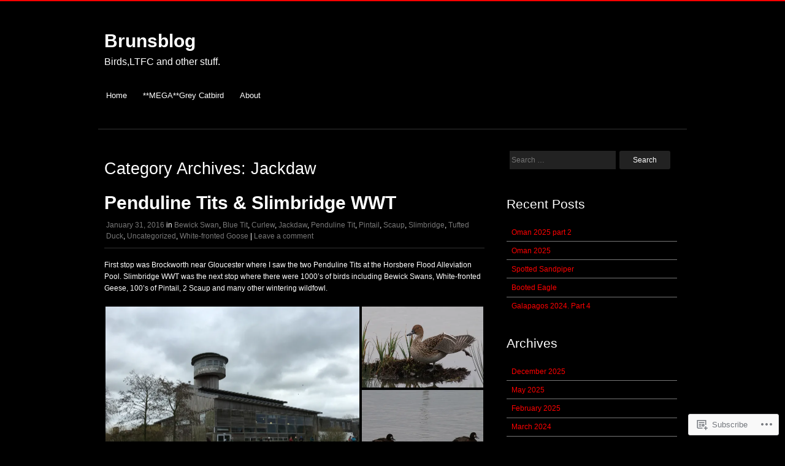

--- FILE ---
content_type: text/html; charset=UTF-8
request_url: https://brunsblog.com/category/jackdaw/
body_size: 33513
content:
<!DOCTYPE html>
<html lang="en">
<head>
<meta charset="UTF-8" />
<meta name="viewport" content="width=device-width" />
<title>Jackdaw | Brunsblog</title>
<link rel="profile" href="http://gmpg.org/xfn/11" />
<link rel="pingback" href="https://brunsblog.com/xmlrpc.php" />
<!--[if lt IE 9]>
<script src="https://s0.wp.com/wp-content/themes/pub/hero/js/html5.js?m=1354654449i" type="text/javascript"></script>
<![endif]-->

<meta name='robots' content='max-image-preview:large' />

<!-- Async WordPress.com Remote Login -->
<script id="wpcom_remote_login_js">
var wpcom_remote_login_extra_auth = '';
function wpcom_remote_login_remove_dom_node_id( element_id ) {
	var dom_node = document.getElementById( element_id );
	if ( dom_node ) { dom_node.parentNode.removeChild( dom_node ); }
}
function wpcom_remote_login_remove_dom_node_classes( class_name ) {
	var dom_nodes = document.querySelectorAll( '.' + class_name );
	for ( var i = 0; i < dom_nodes.length; i++ ) {
		dom_nodes[ i ].parentNode.removeChild( dom_nodes[ i ] );
	}
}
function wpcom_remote_login_final_cleanup() {
	wpcom_remote_login_remove_dom_node_classes( "wpcom_remote_login_msg" );
	wpcom_remote_login_remove_dom_node_id( "wpcom_remote_login_key" );
	wpcom_remote_login_remove_dom_node_id( "wpcom_remote_login_validate" );
	wpcom_remote_login_remove_dom_node_id( "wpcom_remote_login_js" );
	wpcom_remote_login_remove_dom_node_id( "wpcom_request_access_iframe" );
	wpcom_remote_login_remove_dom_node_id( "wpcom_request_access_styles" );
}

// Watch for messages back from the remote login
window.addEventListener( "message", function( e ) {
	if ( e.origin === "https://r-login.wordpress.com" ) {
		var data = {};
		try {
			data = JSON.parse( e.data );
		} catch( e ) {
			wpcom_remote_login_final_cleanup();
			return;
		}

		if ( data.msg === 'LOGIN' ) {
			// Clean up the login check iframe
			wpcom_remote_login_remove_dom_node_id( "wpcom_remote_login_key" );

			var id_regex = new RegExp( /^[0-9]+$/ );
			var token_regex = new RegExp( /^.*|.*|.*$/ );
			if (
				token_regex.test( data.token )
				&& id_regex.test( data.wpcomid )
			) {
				// We have everything we need to ask for a login
				var script = document.createElement( "script" );
				script.setAttribute( "id", "wpcom_remote_login_validate" );
				script.src = '/remote-login.php?wpcom_remote_login=validate'
					+ '&wpcomid=' + data.wpcomid
					+ '&token=' + encodeURIComponent( data.token )
					+ '&host=' + window.location.protocol
					+ '//' + window.location.hostname
					+ '&postid=3114'
					+ '&is_singular=';
				document.body.appendChild( script );
			}

			return;
		}

		// Safari ITP, not logged in, so redirect
		if ( data.msg === 'LOGIN-REDIRECT' ) {
			window.location = 'https://wordpress.com/log-in?redirect_to=' + window.location.href;
			return;
		}

		// Safari ITP, storage access failed, remove the request
		if ( data.msg === 'LOGIN-REMOVE' ) {
			var css_zap = 'html { -webkit-transition: margin-top 1s; transition: margin-top 1s; } /* 9001 */ html { margin-top: 0 !important; } * html body { margin-top: 0 !important; } @media screen and ( max-width: 782px ) { html { margin-top: 0 !important; } * html body { margin-top: 0 !important; } }';
			var style_zap = document.createElement( 'style' );
			style_zap.type = 'text/css';
			style_zap.appendChild( document.createTextNode( css_zap ) );
			document.body.appendChild( style_zap );

			var e = document.getElementById( 'wpcom_request_access_iframe' );
			e.parentNode.removeChild( e );

			document.cookie = 'wordpress_com_login_access=denied; path=/; max-age=31536000';

			return;
		}

		// Safari ITP
		if ( data.msg === 'REQUEST_ACCESS' ) {
			console.log( 'request access: safari' );

			// Check ITP iframe enable/disable knob
			if ( wpcom_remote_login_extra_auth !== 'safari_itp_iframe' ) {
				return;
			}

			// If we are in a "private window" there is no ITP.
			var private_window = false;
			try {
				var opendb = window.openDatabase( null, null, null, null );
			} catch( e ) {
				private_window = true;
			}

			if ( private_window ) {
				console.log( 'private window' );
				return;
			}

			var iframe = document.createElement( 'iframe' );
			iframe.id = 'wpcom_request_access_iframe';
			iframe.setAttribute( 'scrolling', 'no' );
			iframe.setAttribute( 'sandbox', 'allow-storage-access-by-user-activation allow-scripts allow-same-origin allow-top-navigation-by-user-activation' );
			iframe.src = 'https://r-login.wordpress.com/remote-login.php?wpcom_remote_login=request_access&origin=' + encodeURIComponent( data.origin ) + '&wpcomid=' + encodeURIComponent( data.wpcomid );

			var css = 'html { -webkit-transition: margin-top 1s; transition: margin-top 1s; } /* 9001 */ html { margin-top: 46px !important; } * html body { margin-top: 46px !important; } @media screen and ( max-width: 660px ) { html { margin-top: 71px !important; } * html body { margin-top: 71px !important; } #wpcom_request_access_iframe { display: block; height: 71px !important; } } #wpcom_request_access_iframe { border: 0px; height: 46px; position: fixed; top: 0; left: 0; width: 100%; min-width: 100%; z-index: 99999; background: #23282d; } ';

			var style = document.createElement( 'style' );
			style.type = 'text/css';
			style.id = 'wpcom_request_access_styles';
			style.appendChild( document.createTextNode( css ) );
			document.body.appendChild( style );

			document.body.appendChild( iframe );
		}

		if ( data.msg === 'DONE' ) {
			wpcom_remote_login_final_cleanup();
		}
	}
}, false );

// Inject the remote login iframe after the page has had a chance to load
// more critical resources
window.addEventListener( "DOMContentLoaded", function( e ) {
	var iframe = document.createElement( "iframe" );
	iframe.style.display = "none";
	iframe.setAttribute( "scrolling", "no" );
	iframe.setAttribute( "id", "wpcom_remote_login_key" );
	iframe.src = "https://r-login.wordpress.com/remote-login.php"
		+ "?wpcom_remote_login=key"
		+ "&origin=aHR0cHM6Ly9icnVuc2Jsb2cuY29t"
		+ "&wpcomid=45624217"
		+ "&time=" + Math.floor( Date.now() / 1000 );
	document.body.appendChild( iframe );
}, false );
</script>
<link rel='dns-prefetch' href='//s0.wp.com' />
<link rel="alternate" type="application/rss+xml" title="Brunsblog &raquo; Feed" href="https://brunsblog.com/feed/" />
<link rel="alternate" type="application/rss+xml" title="Brunsblog &raquo; Comments Feed" href="https://brunsblog.com/comments/feed/" />
<link rel="alternate" type="application/rss+xml" title="Brunsblog &raquo; Jackdaw Category Feed" href="https://brunsblog.com/category/jackdaw/feed/" />
	<script type="text/javascript">
		/* <![CDATA[ */
		function addLoadEvent(func) {
			var oldonload = window.onload;
			if (typeof window.onload != 'function') {
				window.onload = func;
			} else {
				window.onload = function () {
					oldonload();
					func();
				}
			}
		}
		/* ]]> */
	</script>
	<style id='wp-emoji-styles-inline-css'>

	img.wp-smiley, img.emoji {
		display: inline !important;
		border: none !important;
		box-shadow: none !important;
		height: 1em !important;
		width: 1em !important;
		margin: 0 0.07em !important;
		vertical-align: -0.1em !important;
		background: none !important;
		padding: 0 !important;
	}
/*# sourceURL=wp-emoji-styles-inline-css */
</style>
<link crossorigin='anonymous' rel='stylesheet' id='all-css-2-1' href='/wp-content/plugins/gutenberg-core/v22.2.0/build/styles/block-library/style.css?m=1764855221i&cssminify=yes' type='text/css' media='all' />
<style id='wp-block-library-inline-css'>
.has-text-align-justify {
	text-align:justify;
}
.has-text-align-justify{text-align:justify;}

/*# sourceURL=wp-block-library-inline-css */
</style><style id='global-styles-inline-css'>
:root{--wp--preset--aspect-ratio--square: 1;--wp--preset--aspect-ratio--4-3: 4/3;--wp--preset--aspect-ratio--3-4: 3/4;--wp--preset--aspect-ratio--3-2: 3/2;--wp--preset--aspect-ratio--2-3: 2/3;--wp--preset--aspect-ratio--16-9: 16/9;--wp--preset--aspect-ratio--9-16: 9/16;--wp--preset--color--black: #000000;--wp--preset--color--cyan-bluish-gray: #abb8c3;--wp--preset--color--white: #ffffff;--wp--preset--color--pale-pink: #f78da7;--wp--preset--color--vivid-red: #cf2e2e;--wp--preset--color--luminous-vivid-orange: #ff6900;--wp--preset--color--luminous-vivid-amber: #fcb900;--wp--preset--color--light-green-cyan: #7bdcb5;--wp--preset--color--vivid-green-cyan: #00d084;--wp--preset--color--pale-cyan-blue: #8ed1fc;--wp--preset--color--vivid-cyan-blue: #0693e3;--wp--preset--color--vivid-purple: #9b51e0;--wp--preset--gradient--vivid-cyan-blue-to-vivid-purple: linear-gradient(135deg,rgb(6,147,227) 0%,rgb(155,81,224) 100%);--wp--preset--gradient--light-green-cyan-to-vivid-green-cyan: linear-gradient(135deg,rgb(122,220,180) 0%,rgb(0,208,130) 100%);--wp--preset--gradient--luminous-vivid-amber-to-luminous-vivid-orange: linear-gradient(135deg,rgb(252,185,0) 0%,rgb(255,105,0) 100%);--wp--preset--gradient--luminous-vivid-orange-to-vivid-red: linear-gradient(135deg,rgb(255,105,0) 0%,rgb(207,46,46) 100%);--wp--preset--gradient--very-light-gray-to-cyan-bluish-gray: linear-gradient(135deg,rgb(238,238,238) 0%,rgb(169,184,195) 100%);--wp--preset--gradient--cool-to-warm-spectrum: linear-gradient(135deg,rgb(74,234,220) 0%,rgb(151,120,209) 20%,rgb(207,42,186) 40%,rgb(238,44,130) 60%,rgb(251,105,98) 80%,rgb(254,248,76) 100%);--wp--preset--gradient--blush-light-purple: linear-gradient(135deg,rgb(255,206,236) 0%,rgb(152,150,240) 100%);--wp--preset--gradient--blush-bordeaux: linear-gradient(135deg,rgb(254,205,165) 0%,rgb(254,45,45) 50%,rgb(107,0,62) 100%);--wp--preset--gradient--luminous-dusk: linear-gradient(135deg,rgb(255,203,112) 0%,rgb(199,81,192) 50%,rgb(65,88,208) 100%);--wp--preset--gradient--pale-ocean: linear-gradient(135deg,rgb(255,245,203) 0%,rgb(182,227,212) 50%,rgb(51,167,181) 100%);--wp--preset--gradient--electric-grass: linear-gradient(135deg,rgb(202,248,128) 0%,rgb(113,206,126) 100%);--wp--preset--gradient--midnight: linear-gradient(135deg,rgb(2,3,129) 0%,rgb(40,116,252) 100%);--wp--preset--font-size--small: 13px;--wp--preset--font-size--medium: 20px;--wp--preset--font-size--large: 36px;--wp--preset--font-size--x-large: 42px;--wp--preset--font-family--albert-sans: 'Albert Sans', sans-serif;--wp--preset--font-family--alegreya: Alegreya, serif;--wp--preset--font-family--arvo: Arvo, serif;--wp--preset--font-family--bodoni-moda: 'Bodoni Moda', serif;--wp--preset--font-family--bricolage-grotesque: 'Bricolage Grotesque', sans-serif;--wp--preset--font-family--cabin: Cabin, sans-serif;--wp--preset--font-family--chivo: Chivo, sans-serif;--wp--preset--font-family--commissioner: Commissioner, sans-serif;--wp--preset--font-family--cormorant: Cormorant, serif;--wp--preset--font-family--courier-prime: 'Courier Prime', monospace;--wp--preset--font-family--crimson-pro: 'Crimson Pro', serif;--wp--preset--font-family--dm-mono: 'DM Mono', monospace;--wp--preset--font-family--dm-sans: 'DM Sans', sans-serif;--wp--preset--font-family--dm-serif-display: 'DM Serif Display', serif;--wp--preset--font-family--domine: Domine, serif;--wp--preset--font-family--eb-garamond: 'EB Garamond', serif;--wp--preset--font-family--epilogue: Epilogue, sans-serif;--wp--preset--font-family--fahkwang: Fahkwang, sans-serif;--wp--preset--font-family--figtree: Figtree, sans-serif;--wp--preset--font-family--fira-sans: 'Fira Sans', sans-serif;--wp--preset--font-family--fjalla-one: 'Fjalla One', sans-serif;--wp--preset--font-family--fraunces: Fraunces, serif;--wp--preset--font-family--gabarito: Gabarito, system-ui;--wp--preset--font-family--ibm-plex-mono: 'IBM Plex Mono', monospace;--wp--preset--font-family--ibm-plex-sans: 'IBM Plex Sans', sans-serif;--wp--preset--font-family--ibarra-real-nova: 'Ibarra Real Nova', serif;--wp--preset--font-family--instrument-serif: 'Instrument Serif', serif;--wp--preset--font-family--inter: Inter, sans-serif;--wp--preset--font-family--josefin-sans: 'Josefin Sans', sans-serif;--wp--preset--font-family--jost: Jost, sans-serif;--wp--preset--font-family--libre-baskerville: 'Libre Baskerville', serif;--wp--preset--font-family--libre-franklin: 'Libre Franklin', sans-serif;--wp--preset--font-family--literata: Literata, serif;--wp--preset--font-family--lora: Lora, serif;--wp--preset--font-family--merriweather: Merriweather, serif;--wp--preset--font-family--montserrat: Montserrat, sans-serif;--wp--preset--font-family--newsreader: Newsreader, serif;--wp--preset--font-family--noto-sans-mono: 'Noto Sans Mono', sans-serif;--wp--preset--font-family--nunito: Nunito, sans-serif;--wp--preset--font-family--open-sans: 'Open Sans', sans-serif;--wp--preset--font-family--overpass: Overpass, sans-serif;--wp--preset--font-family--pt-serif: 'PT Serif', serif;--wp--preset--font-family--petrona: Petrona, serif;--wp--preset--font-family--piazzolla: Piazzolla, serif;--wp--preset--font-family--playfair-display: 'Playfair Display', serif;--wp--preset--font-family--plus-jakarta-sans: 'Plus Jakarta Sans', sans-serif;--wp--preset--font-family--poppins: Poppins, sans-serif;--wp--preset--font-family--raleway: Raleway, sans-serif;--wp--preset--font-family--roboto: Roboto, sans-serif;--wp--preset--font-family--roboto-slab: 'Roboto Slab', serif;--wp--preset--font-family--rubik: Rubik, sans-serif;--wp--preset--font-family--rufina: Rufina, serif;--wp--preset--font-family--sora: Sora, sans-serif;--wp--preset--font-family--source-sans-3: 'Source Sans 3', sans-serif;--wp--preset--font-family--source-serif-4: 'Source Serif 4', serif;--wp--preset--font-family--space-mono: 'Space Mono', monospace;--wp--preset--font-family--syne: Syne, sans-serif;--wp--preset--font-family--texturina: Texturina, serif;--wp--preset--font-family--urbanist: Urbanist, sans-serif;--wp--preset--font-family--work-sans: 'Work Sans', sans-serif;--wp--preset--spacing--20: 0.44rem;--wp--preset--spacing--30: 0.67rem;--wp--preset--spacing--40: 1rem;--wp--preset--spacing--50: 1.5rem;--wp--preset--spacing--60: 2.25rem;--wp--preset--spacing--70: 3.38rem;--wp--preset--spacing--80: 5.06rem;--wp--preset--shadow--natural: 6px 6px 9px rgba(0, 0, 0, 0.2);--wp--preset--shadow--deep: 12px 12px 50px rgba(0, 0, 0, 0.4);--wp--preset--shadow--sharp: 6px 6px 0px rgba(0, 0, 0, 0.2);--wp--preset--shadow--outlined: 6px 6px 0px -3px rgb(255, 255, 255), 6px 6px rgb(0, 0, 0);--wp--preset--shadow--crisp: 6px 6px 0px rgb(0, 0, 0);}:where(.is-layout-flex){gap: 0.5em;}:where(.is-layout-grid){gap: 0.5em;}body .is-layout-flex{display: flex;}.is-layout-flex{flex-wrap: wrap;align-items: center;}.is-layout-flex > :is(*, div){margin: 0;}body .is-layout-grid{display: grid;}.is-layout-grid > :is(*, div){margin: 0;}:where(.wp-block-columns.is-layout-flex){gap: 2em;}:where(.wp-block-columns.is-layout-grid){gap: 2em;}:where(.wp-block-post-template.is-layout-flex){gap: 1.25em;}:where(.wp-block-post-template.is-layout-grid){gap: 1.25em;}.has-black-color{color: var(--wp--preset--color--black) !important;}.has-cyan-bluish-gray-color{color: var(--wp--preset--color--cyan-bluish-gray) !important;}.has-white-color{color: var(--wp--preset--color--white) !important;}.has-pale-pink-color{color: var(--wp--preset--color--pale-pink) !important;}.has-vivid-red-color{color: var(--wp--preset--color--vivid-red) !important;}.has-luminous-vivid-orange-color{color: var(--wp--preset--color--luminous-vivid-orange) !important;}.has-luminous-vivid-amber-color{color: var(--wp--preset--color--luminous-vivid-amber) !important;}.has-light-green-cyan-color{color: var(--wp--preset--color--light-green-cyan) !important;}.has-vivid-green-cyan-color{color: var(--wp--preset--color--vivid-green-cyan) !important;}.has-pale-cyan-blue-color{color: var(--wp--preset--color--pale-cyan-blue) !important;}.has-vivid-cyan-blue-color{color: var(--wp--preset--color--vivid-cyan-blue) !important;}.has-vivid-purple-color{color: var(--wp--preset--color--vivid-purple) !important;}.has-black-background-color{background-color: var(--wp--preset--color--black) !important;}.has-cyan-bluish-gray-background-color{background-color: var(--wp--preset--color--cyan-bluish-gray) !important;}.has-white-background-color{background-color: var(--wp--preset--color--white) !important;}.has-pale-pink-background-color{background-color: var(--wp--preset--color--pale-pink) !important;}.has-vivid-red-background-color{background-color: var(--wp--preset--color--vivid-red) !important;}.has-luminous-vivid-orange-background-color{background-color: var(--wp--preset--color--luminous-vivid-orange) !important;}.has-luminous-vivid-amber-background-color{background-color: var(--wp--preset--color--luminous-vivid-amber) !important;}.has-light-green-cyan-background-color{background-color: var(--wp--preset--color--light-green-cyan) !important;}.has-vivid-green-cyan-background-color{background-color: var(--wp--preset--color--vivid-green-cyan) !important;}.has-pale-cyan-blue-background-color{background-color: var(--wp--preset--color--pale-cyan-blue) !important;}.has-vivid-cyan-blue-background-color{background-color: var(--wp--preset--color--vivid-cyan-blue) !important;}.has-vivid-purple-background-color{background-color: var(--wp--preset--color--vivid-purple) !important;}.has-black-border-color{border-color: var(--wp--preset--color--black) !important;}.has-cyan-bluish-gray-border-color{border-color: var(--wp--preset--color--cyan-bluish-gray) !important;}.has-white-border-color{border-color: var(--wp--preset--color--white) !important;}.has-pale-pink-border-color{border-color: var(--wp--preset--color--pale-pink) !important;}.has-vivid-red-border-color{border-color: var(--wp--preset--color--vivid-red) !important;}.has-luminous-vivid-orange-border-color{border-color: var(--wp--preset--color--luminous-vivid-orange) !important;}.has-luminous-vivid-amber-border-color{border-color: var(--wp--preset--color--luminous-vivid-amber) !important;}.has-light-green-cyan-border-color{border-color: var(--wp--preset--color--light-green-cyan) !important;}.has-vivid-green-cyan-border-color{border-color: var(--wp--preset--color--vivid-green-cyan) !important;}.has-pale-cyan-blue-border-color{border-color: var(--wp--preset--color--pale-cyan-blue) !important;}.has-vivid-cyan-blue-border-color{border-color: var(--wp--preset--color--vivid-cyan-blue) !important;}.has-vivid-purple-border-color{border-color: var(--wp--preset--color--vivid-purple) !important;}.has-vivid-cyan-blue-to-vivid-purple-gradient-background{background: var(--wp--preset--gradient--vivid-cyan-blue-to-vivid-purple) !important;}.has-light-green-cyan-to-vivid-green-cyan-gradient-background{background: var(--wp--preset--gradient--light-green-cyan-to-vivid-green-cyan) !important;}.has-luminous-vivid-amber-to-luminous-vivid-orange-gradient-background{background: var(--wp--preset--gradient--luminous-vivid-amber-to-luminous-vivid-orange) !important;}.has-luminous-vivid-orange-to-vivid-red-gradient-background{background: var(--wp--preset--gradient--luminous-vivid-orange-to-vivid-red) !important;}.has-very-light-gray-to-cyan-bluish-gray-gradient-background{background: var(--wp--preset--gradient--very-light-gray-to-cyan-bluish-gray) !important;}.has-cool-to-warm-spectrum-gradient-background{background: var(--wp--preset--gradient--cool-to-warm-spectrum) !important;}.has-blush-light-purple-gradient-background{background: var(--wp--preset--gradient--blush-light-purple) !important;}.has-blush-bordeaux-gradient-background{background: var(--wp--preset--gradient--blush-bordeaux) !important;}.has-luminous-dusk-gradient-background{background: var(--wp--preset--gradient--luminous-dusk) !important;}.has-pale-ocean-gradient-background{background: var(--wp--preset--gradient--pale-ocean) !important;}.has-electric-grass-gradient-background{background: var(--wp--preset--gradient--electric-grass) !important;}.has-midnight-gradient-background{background: var(--wp--preset--gradient--midnight) !important;}.has-small-font-size{font-size: var(--wp--preset--font-size--small) !important;}.has-medium-font-size{font-size: var(--wp--preset--font-size--medium) !important;}.has-large-font-size{font-size: var(--wp--preset--font-size--large) !important;}.has-x-large-font-size{font-size: var(--wp--preset--font-size--x-large) !important;}.has-albert-sans-font-family{font-family: var(--wp--preset--font-family--albert-sans) !important;}.has-alegreya-font-family{font-family: var(--wp--preset--font-family--alegreya) !important;}.has-arvo-font-family{font-family: var(--wp--preset--font-family--arvo) !important;}.has-bodoni-moda-font-family{font-family: var(--wp--preset--font-family--bodoni-moda) !important;}.has-bricolage-grotesque-font-family{font-family: var(--wp--preset--font-family--bricolage-grotesque) !important;}.has-cabin-font-family{font-family: var(--wp--preset--font-family--cabin) !important;}.has-chivo-font-family{font-family: var(--wp--preset--font-family--chivo) !important;}.has-commissioner-font-family{font-family: var(--wp--preset--font-family--commissioner) !important;}.has-cormorant-font-family{font-family: var(--wp--preset--font-family--cormorant) !important;}.has-courier-prime-font-family{font-family: var(--wp--preset--font-family--courier-prime) !important;}.has-crimson-pro-font-family{font-family: var(--wp--preset--font-family--crimson-pro) !important;}.has-dm-mono-font-family{font-family: var(--wp--preset--font-family--dm-mono) !important;}.has-dm-sans-font-family{font-family: var(--wp--preset--font-family--dm-sans) !important;}.has-dm-serif-display-font-family{font-family: var(--wp--preset--font-family--dm-serif-display) !important;}.has-domine-font-family{font-family: var(--wp--preset--font-family--domine) !important;}.has-eb-garamond-font-family{font-family: var(--wp--preset--font-family--eb-garamond) !important;}.has-epilogue-font-family{font-family: var(--wp--preset--font-family--epilogue) !important;}.has-fahkwang-font-family{font-family: var(--wp--preset--font-family--fahkwang) !important;}.has-figtree-font-family{font-family: var(--wp--preset--font-family--figtree) !important;}.has-fira-sans-font-family{font-family: var(--wp--preset--font-family--fira-sans) !important;}.has-fjalla-one-font-family{font-family: var(--wp--preset--font-family--fjalla-one) !important;}.has-fraunces-font-family{font-family: var(--wp--preset--font-family--fraunces) !important;}.has-gabarito-font-family{font-family: var(--wp--preset--font-family--gabarito) !important;}.has-ibm-plex-mono-font-family{font-family: var(--wp--preset--font-family--ibm-plex-mono) !important;}.has-ibm-plex-sans-font-family{font-family: var(--wp--preset--font-family--ibm-plex-sans) !important;}.has-ibarra-real-nova-font-family{font-family: var(--wp--preset--font-family--ibarra-real-nova) !important;}.has-instrument-serif-font-family{font-family: var(--wp--preset--font-family--instrument-serif) !important;}.has-inter-font-family{font-family: var(--wp--preset--font-family--inter) !important;}.has-josefin-sans-font-family{font-family: var(--wp--preset--font-family--josefin-sans) !important;}.has-jost-font-family{font-family: var(--wp--preset--font-family--jost) !important;}.has-libre-baskerville-font-family{font-family: var(--wp--preset--font-family--libre-baskerville) !important;}.has-libre-franklin-font-family{font-family: var(--wp--preset--font-family--libre-franklin) !important;}.has-literata-font-family{font-family: var(--wp--preset--font-family--literata) !important;}.has-lora-font-family{font-family: var(--wp--preset--font-family--lora) !important;}.has-merriweather-font-family{font-family: var(--wp--preset--font-family--merriweather) !important;}.has-montserrat-font-family{font-family: var(--wp--preset--font-family--montserrat) !important;}.has-newsreader-font-family{font-family: var(--wp--preset--font-family--newsreader) !important;}.has-noto-sans-mono-font-family{font-family: var(--wp--preset--font-family--noto-sans-mono) !important;}.has-nunito-font-family{font-family: var(--wp--preset--font-family--nunito) !important;}.has-open-sans-font-family{font-family: var(--wp--preset--font-family--open-sans) !important;}.has-overpass-font-family{font-family: var(--wp--preset--font-family--overpass) !important;}.has-pt-serif-font-family{font-family: var(--wp--preset--font-family--pt-serif) !important;}.has-petrona-font-family{font-family: var(--wp--preset--font-family--petrona) !important;}.has-piazzolla-font-family{font-family: var(--wp--preset--font-family--piazzolla) !important;}.has-playfair-display-font-family{font-family: var(--wp--preset--font-family--playfair-display) !important;}.has-plus-jakarta-sans-font-family{font-family: var(--wp--preset--font-family--plus-jakarta-sans) !important;}.has-poppins-font-family{font-family: var(--wp--preset--font-family--poppins) !important;}.has-raleway-font-family{font-family: var(--wp--preset--font-family--raleway) !important;}.has-roboto-font-family{font-family: var(--wp--preset--font-family--roboto) !important;}.has-roboto-slab-font-family{font-family: var(--wp--preset--font-family--roboto-slab) !important;}.has-rubik-font-family{font-family: var(--wp--preset--font-family--rubik) !important;}.has-rufina-font-family{font-family: var(--wp--preset--font-family--rufina) !important;}.has-sora-font-family{font-family: var(--wp--preset--font-family--sora) !important;}.has-source-sans-3-font-family{font-family: var(--wp--preset--font-family--source-sans-3) !important;}.has-source-serif-4-font-family{font-family: var(--wp--preset--font-family--source-serif-4) !important;}.has-space-mono-font-family{font-family: var(--wp--preset--font-family--space-mono) !important;}.has-syne-font-family{font-family: var(--wp--preset--font-family--syne) !important;}.has-texturina-font-family{font-family: var(--wp--preset--font-family--texturina) !important;}.has-urbanist-font-family{font-family: var(--wp--preset--font-family--urbanist) !important;}.has-work-sans-font-family{font-family: var(--wp--preset--font-family--work-sans) !important;}
/*# sourceURL=global-styles-inline-css */
</style>

<style id='classic-theme-styles-inline-css'>
/*! This file is auto-generated */
.wp-block-button__link{color:#fff;background-color:#32373c;border-radius:9999px;box-shadow:none;text-decoration:none;padding:calc(.667em + 2px) calc(1.333em + 2px);font-size:1.125em}.wp-block-file__button{background:#32373c;color:#fff;text-decoration:none}
/*# sourceURL=/wp-includes/css/classic-themes.min.css */
</style>
<link crossorigin='anonymous' rel='stylesheet' id='all-css-4-1' href='/_static/??-eJyFj9sKwkAMRH/IbFhbvDyI39JL3K7ujc3W4t+bImhFqC8hGeYME5wSdDEUCgWTG40NjF1sXexujFulD0oDW58cQaa7qrG3XN4O4PJwpDrmDS6C/AifrEyi+9SU2eGptw058mJbw6YkDLRtysQMMr0dPZRBQP7hXjKmscWBcsS/pTJJfSOrQXEtzjXIUAR5uik2hq8DLq6xeUbP/qT3td4dq6raXp/EqIBw&cssminify=yes' type='text/css' media='all' />
<style id='jetpack-global-styles-frontend-style-inline-css'>
:root { --font-headings: unset; --font-base: unset; --font-headings-default: -apple-system,BlinkMacSystemFont,"Segoe UI",Roboto,Oxygen-Sans,Ubuntu,Cantarell,"Helvetica Neue",sans-serif; --font-base-default: -apple-system,BlinkMacSystemFont,"Segoe UI",Roboto,Oxygen-Sans,Ubuntu,Cantarell,"Helvetica Neue",sans-serif;}
/*# sourceURL=jetpack-global-styles-frontend-style-inline-css */
</style>
<link crossorigin='anonymous' rel='stylesheet' id='all-css-6-1' href='/wp-content/themes/h4/global.css?m=1420737423i&cssminify=yes' type='text/css' media='all' />
<script type="text/javascript" id="wpcom-actionbar-placeholder-js-extra">
/* <![CDATA[ */
var actionbardata = {"siteID":"45624217","postID":"0","siteURL":"https://brunsblog.com","xhrURL":"https://brunsblog.com/wp-admin/admin-ajax.php","nonce":"0b2adfe689","isLoggedIn":"","statusMessage":"","subsEmailDefault":"instantly","proxyScriptUrl":"https://s0.wp.com/wp-content/js/wpcom-proxy-request.js?m=1513050504i&amp;ver=20211021","i18n":{"followedText":"New posts from this site will now appear in your \u003Ca href=\"https://wordpress.com/reader\"\u003EReader\u003C/a\u003E","foldBar":"Collapse this bar","unfoldBar":"Expand this bar","shortLinkCopied":"Shortlink copied to clipboard."}};
//# sourceURL=wpcom-actionbar-placeholder-js-extra
/* ]]> */
</script>
<script type="text/javascript" id="jetpack-mu-wpcom-settings-js-before">
/* <![CDATA[ */
var JETPACK_MU_WPCOM_SETTINGS = {"assetsUrl":"https://s0.wp.com/wp-content/mu-plugins/jetpack-mu-wpcom-plugin/sun/jetpack_vendor/automattic/jetpack-mu-wpcom/src/build/"};
//# sourceURL=jetpack-mu-wpcom-settings-js-before
/* ]]> */
</script>
<script crossorigin='anonymous' type='text/javascript'  src='/_static/??-eJzTLy/QTc7PK0nNK9HPKtYvyinRLSjKr6jUyyrW0QfKZeYl55SmpBaDJLMKS1OLKqGUXm5mHkFFurmZ6UWJJalQxfa5tobmRgamxgZmFpZZACbyLJI='></script>
<script type="text/javascript" id="rlt-proxy-js-after">
/* <![CDATA[ */
	rltInitialize( {"token":null,"iframeOrigins":["https:\/\/widgets.wp.com"]} );
//# sourceURL=rlt-proxy-js-after
/* ]]> */
</script>
<link rel="EditURI" type="application/rsd+xml" title="RSD" href="https://pnbrown13blog.wordpress.com/xmlrpc.php?rsd" />
<meta name="generator" content="WordPress.com" />

<!-- Jetpack Open Graph Tags -->
<meta property="og:type" content="website" />
<meta property="og:title" content="Jackdaw &#8211; Brunsblog" />
<meta property="og:url" content="https://brunsblog.com/category/jackdaw/" />
<meta property="og:site_name" content="Brunsblog" />
<meta property="og:image" content="https://secure.gravatar.com/blavatar/ff641ba9b65a81e870e85f45a7e0edaa48561fc8e508250343b6885754a20e72?s=200&#038;ts=1768203681" />
<meta property="og:image:width" content="200" />
<meta property="og:image:height" content="200" />
<meta property="og:image:alt" content="" />
<meta property="og:locale" content="en_US" />
<meta name="twitter:creator" content="@brunltfc" />
<meta name="twitter:site" content="@brunltfc" />

<!-- End Jetpack Open Graph Tags -->
<link rel="shortcut icon" type="image/x-icon" href="https://secure.gravatar.com/blavatar/ff641ba9b65a81e870e85f45a7e0edaa48561fc8e508250343b6885754a20e72?s=32" sizes="16x16" />
<link rel="icon" type="image/x-icon" href="https://secure.gravatar.com/blavatar/ff641ba9b65a81e870e85f45a7e0edaa48561fc8e508250343b6885754a20e72?s=32" sizes="16x16" />
<link rel="apple-touch-icon" href="https://secure.gravatar.com/blavatar/ff641ba9b65a81e870e85f45a7e0edaa48561fc8e508250343b6885754a20e72?s=114" />
<link rel='openid.server' href='https://brunsblog.com/?openidserver=1' />
<link rel='openid.delegate' href='https://brunsblog.com/' />
<link rel="search" type="application/opensearchdescription+xml" href="https://brunsblog.com/osd.xml" title="Brunsblog" />
<link rel="search" type="application/opensearchdescription+xml" href="https://s1.wp.com/opensearch.xml" title="WordPress.com" />
<meta name="description" content="Posts about Jackdaw written by pnbrown13blog" />
<link crossorigin='anonymous' rel='stylesheet' id='all-css-0-3' href='/_static/??-eJydzNEKwjAMheEXsoapc+xCfBSpWRjd0rQ0DWNvL8LmpYiX/+HwwZIdJqkkFaK5zDYGUZioZo/z1qAm8AiC8OSEs4IuIVM5ouoBfgZiGoxJAX1JpsSfzz786dXANLjRM1NZv9Xbv8db07XnU9dfL+30AlHOX2M=&cssminify=yes' type='text/css' media='all' />
</head>

<body class="archive category category-jackdaw category-1142315 wp-theme-pubhero customizer-styles-applied jetpack-reblog-enabled">
<div id="page" class="hfeed site">
		<header id="masthead" class="site-header" role="banner">
		<hgroup>
			
			<a href="https://brunsblog.com/" class="site-logo-link" rel="home" itemprop="url"></a>
			<h1 class="site-title"><a href="https://brunsblog.com/" title="Brunsblog" rel="home">Brunsblog</a></h1>
			<h2 class="site-description">Birds,LTFC and other stuff.</h2>
		</hgroup>

		<nav role="navigation" class="site-navigation main-navigation">
			<h1 class="assistive-text">Menu</h1>
			<div class="assistive-text skip-link"><a href="#content" title="Skip to content">Skip to content</a></div>

			<div class="menu"><ul>
<li ><a href="https://brunsblog.com/">Home</a></li><li class="page_item page-item-4753"><a href="https://brunsblog.com/megagrey-catbird/">**MEGA**Grey Catbird</a></li>
<li class="page_item page-item-1"><a href="https://brunsblog.com/about/">About</a></li>
</ul></div>
		</nav><!-- .site-navigation .main-navigation -->
		<div class="clearfix"></div>
	</header><!-- #masthead .site-header -->

	<div id="main" class="site-main">
		<section id="primary" class="content-area">
			<div id="content" class="site-content" role="main">

			
				<header class="page-header">
					<h1 class="page-title">
						Category Archives: <span>Jackdaw</span>					</h1>
									</header><!-- .page-header -->

								
					
<article id="post-3114" class="post-3114 post type-post status-publish format-standard hentry category-bewick-swan category-blue-tit category-curlew category-jackdaw category-penduline-tit category-pintail category-scaup category-slimbridge category-tufted-duck category-uncategorized category-white-fronted-goose">
	<header class="entry-header">
		<h1 class="entry-title"><a href="https://brunsblog.com/2016/01/31/penduline-tits-slimbridge-wwt/" rel="bookmark">Penduline Tits &amp; Slimbridge&nbsp;WWT</a></h1>

				<div class="entry-meta">
			<a href="https://brunsblog.com/2016/01/31/penduline-tits-slimbridge-wwt/" title="6:37 pm" rel="bookmark"><time class="entry-date" datetime="2016-01-31T18:37:24+00:00" pubdate>January 31, 2016</time></a><span class="byline"> by <span class="author vcard"><a class="url fn n" href="https://brunsblog.com/author/pnbrown13blog/" title="View all posts by pnbrown13blog" rel="author">pnbrown13blog</a></span></span>			 in <a href="https://brunsblog.com/category/bewick-swan/" rel="category tag">Bewick Swan</a>, <a href="https://brunsblog.com/category/blue-tit/" rel="category tag">Blue Tit</a>, <a href="https://brunsblog.com/category/curlew/" rel="category tag">Curlew</a>, <a href="https://brunsblog.com/category/jackdaw/" rel="category tag">Jackdaw</a>, <a href="https://brunsblog.com/category/penduline-tit/" rel="category tag">Penduline Tit</a>, <a href="https://brunsblog.com/category/pintail/" rel="category tag">Pintail</a>, <a href="https://brunsblog.com/category/scaup/" rel="category tag">Scaup</a>, <a href="https://brunsblog.com/category/slimbridge/" rel="category tag">Slimbridge</a>, <a href="https://brunsblog.com/category/tufted-duck/" rel="category tag">Tufted Duck</a>, <a href="https://brunsblog.com/category/uncategorized/" rel="category tag">Uncategorized</a>, <a href="https://brunsblog.com/category/white-fronted-goose/" rel="category tag">White-fronted Goose</a>						<span class="sep"> | </span>
			<span class="comments-link"><a href="https://brunsblog.com/2016/01/31/penduline-tits-slimbridge-wwt/#respond">Leave a comment</a></span>
								</div><!-- .entry-meta -->
			</header><!-- .entry-header -->

		<div class="entry-content">
		<p>First stop was Brockworth near Gloucester where I saw the two Penduline Tits at the Horsbere Flood Alleviation Pool. Slimbridge WWT was the next stop where there were 1000&#8217;s of birds including Bewick Swans, White-fronted Geese, 100&#8217;s of Pintail, 2 Scaup and many other wintering wildfowl.</p>
<div class="tiled-gallery type-rectangular tiled-gallery-unresized" data-original-width="620" data-carousel-extra='{&quot;blog_id&quot;:45624217,&quot;permalink&quot;:&quot;https:\/\/brunsblog.com\/2016\/01\/31\/penduline-tits-slimbridge-wwt\/&quot;,&quot;likes_blog_id&quot;:45624217}' itemscope itemtype="http://schema.org/ImageGallery" > <div class="gallery-row" style="width: 620px; height: 314px;" data-original-width="620" data-original-height="314" > <div class="gallery-group images-1" style="width: 418px; height: 314px;" data-original-width="418" data-original-height="314" > <div class="tiled-gallery-item tiled-gallery-item-large" itemprop="associatedMedia" itemscope itemtype="http://schema.org/ImageObject"> <a href="https://brunsblog.com/2016/01/31/penduline-tits-slimbridge-wwt/img_0169/#main" border="0" itemprop="url"> <meta itemprop="width" content="414"> <meta itemprop="height" content="310"> <img class="" data-attachment-id="3132" data-orig-file="https://brunsblog.com/wp-content/uploads/2016/01/img_0169.jpg" data-orig-size="4032,3024" data-comments-opened="1" data-image-meta="{&quot;aperture&quot;:&quot;2.2&quot;,&quot;credit&quot;:&quot;&quot;,&quot;camera&quot;:&quot;iPhone 6s&quot;,&quot;caption&quot;:&quot;&quot;,&quot;created_timestamp&quot;:&quot;1454242924&quot;,&quot;copyright&quot;:&quot;&quot;,&quot;focal_length&quot;:&quot;4.15&quot;,&quot;iso&quot;:&quot;25&quot;,&quot;shutter_speed&quot;:&quot;0.0022779043280182&quot;,&quot;title&quot;:&quot;&quot;,&quot;orientation&quot;:&quot;1&quot;}" data-image-title="IMG_0169" data-image-description="" data-medium-file="https://brunsblog.com/wp-content/uploads/2016/01/img_0169.jpg?w=300" data-large-file="https://brunsblog.com/wp-content/uploads/2016/01/img_0169.jpg?w=620" src="https://i0.wp.com/brunsblog.com/wp-content/uploads/2016/01/img_0169.jpg?w=414&#038;h=310&#038;ssl=1" srcset="https://i0.wp.com/brunsblog.com/wp-content/uploads/2016/01/img_0169.jpg?w=414&amp;h=311&amp;ssl=1 414w, https://i0.wp.com/brunsblog.com/wp-content/uploads/2016/01/img_0169.jpg?w=828&amp;h=621&amp;ssl=1 828w, https://i0.wp.com/brunsblog.com/wp-content/uploads/2016/01/img_0169.jpg?w=150&amp;h=113&amp;ssl=1 150w, https://i0.wp.com/brunsblog.com/wp-content/uploads/2016/01/img_0169.jpg?w=300&amp;h=225&amp;ssl=1 300w, https://i0.wp.com/brunsblog.com/wp-content/uploads/2016/01/img_0169.jpg?w=768&amp;h=576&amp;ssl=1 768w" width="414" height="310" loading="lazy" data-original-width="414" data-original-height="310" itemprop="http://schema.org/image" title="IMG_0169" alt="IMG_0169" style="width: 414px; height: 310px;" /> </a> </div> </div> <!-- close group --> <div class="gallery-group images-2" style="width: 202px; height: 314px;" data-original-width="202" data-original-height="314" > <div class="tiled-gallery-item tiled-gallery-item-small" itemprop="associatedMedia" itemscope itemtype="http://schema.org/ImageObject"> <a href="https://brunsblog.com/2016/01/31/penduline-tits-slimbridge-wwt/img_8026/#main" border="0" itemprop="url"> <meta itemprop="width" content="198"> <meta itemprop="height" content="132"> <img class="" data-attachment-id="3131" data-orig-file="https://brunsblog.com/wp-content/uploads/2016/01/img_8026.jpg" data-orig-size="3848,2565" data-comments-opened="1" data-image-meta="{&quot;aperture&quot;:&quot;11&quot;,&quot;credit&quot;:&quot;&quot;,&quot;camera&quot;:&quot;Canon EOS 70D&quot;,&quot;caption&quot;:&quot;&quot;,&quot;created_timestamp&quot;:&quot;1454243102&quot;,&quot;copyright&quot;:&quot;&quot;,&quot;focal_length&quot;:&quot;400&quot;,&quot;iso&quot;:&quot;2000&quot;,&quot;shutter_speed&quot;:&quot;0.002&quot;,&quot;title&quot;:&quot;&quot;,&quot;orientation&quot;:&quot;1&quot;}" data-image-title="IMG_8026" data-image-description="" data-medium-file="https://brunsblog.com/wp-content/uploads/2016/01/img_8026.jpg?w=300" data-large-file="https://brunsblog.com/wp-content/uploads/2016/01/img_8026.jpg?w=620" src="https://i0.wp.com/brunsblog.com/wp-content/uploads/2016/01/img_8026.jpg?w=198&#038;h=132&#038;ssl=1" srcset="https://i0.wp.com/brunsblog.com/wp-content/uploads/2016/01/img_8026.jpg?w=198&amp;h=132&amp;ssl=1 198w, https://i0.wp.com/brunsblog.com/wp-content/uploads/2016/01/img_8026.jpg?w=396&amp;h=264&amp;ssl=1 396w, https://i0.wp.com/brunsblog.com/wp-content/uploads/2016/01/img_8026.jpg?w=150&amp;h=100&amp;ssl=1 150w, https://i0.wp.com/brunsblog.com/wp-content/uploads/2016/01/img_8026.jpg?w=300&amp;h=200&amp;ssl=1 300w" width="198" height="132" loading="lazy" data-original-width="198" data-original-height="132" itemprop="http://schema.org/image" title="IMG_8026" alt="IMG_8026" style="width: 198px; height: 132px;" /> </a> </div> <div class="tiled-gallery-item tiled-gallery-item-small" itemprop="associatedMedia" itemscope itemtype="http://schema.org/ImageObject"> <a href="https://brunsblog.com/2016/01/31/penduline-tits-slimbridge-wwt/img_7837/#main" border="0" itemprop="url"> <meta itemprop="width" content="198"> <meta itemprop="height" content="174"> <img class="" data-attachment-id="3133" data-orig-file="https://brunsblog.com/wp-content/uploads/2016/01/img_7837.jpg" data-orig-size="3916,3430" data-comments-opened="1" data-image-meta="{&quot;aperture&quot;:&quot;11&quot;,&quot;credit&quot;:&quot;&quot;,&quot;camera&quot;:&quot;Canon EOS 70D&quot;,&quot;caption&quot;:&quot;&quot;,&quot;created_timestamp&quot;:&quot;1454239062&quot;,&quot;copyright&quot;:&quot;&quot;,&quot;focal_length&quot;:&quot;400&quot;,&quot;iso&quot;:&quot;640&quot;,&quot;shutter_speed&quot;:&quot;0.0015625&quot;,&quot;title&quot;:&quot;&quot;,&quot;orientation&quot;:&quot;1&quot;}" data-image-title="IMG_7837" data-image-description="" data-medium-file="https://brunsblog.com/wp-content/uploads/2016/01/img_7837.jpg?w=300" data-large-file="https://brunsblog.com/wp-content/uploads/2016/01/img_7837.jpg?w=620" src="https://i0.wp.com/brunsblog.com/wp-content/uploads/2016/01/img_7837.jpg?w=198&#038;h=174&#038;ssl=1" srcset="https://i0.wp.com/brunsblog.com/wp-content/uploads/2016/01/img_7837.jpg?w=198&amp;h=173&amp;ssl=1 198w, https://i0.wp.com/brunsblog.com/wp-content/uploads/2016/01/img_7837.jpg?w=396&amp;h=347&amp;ssl=1 396w, https://i0.wp.com/brunsblog.com/wp-content/uploads/2016/01/img_7837.jpg?w=150&amp;h=131&amp;ssl=1 150w, https://i0.wp.com/brunsblog.com/wp-content/uploads/2016/01/img_7837.jpg?w=300&amp;h=263&amp;ssl=1 300w" width="198" height="174" loading="lazy" data-original-width="198" data-original-height="174" itemprop="http://schema.org/image" title="IMG_7837" alt="IMG_7837" style="width: 198px; height: 174px;" /> </a> </div> </div> <!-- close group --> </div> <!-- close row --> <div class="gallery-row" style="width: 620px; height: 283px;" data-original-width="620" data-original-height="283" > <div class="gallery-group images-2" style="width: 198px; height: 283px;" data-original-width="198" data-original-height="283" > <div class="tiled-gallery-item tiled-gallery-item-small" itemprop="associatedMedia" itemscope itemtype="http://schema.org/ImageObject"> <a href="https://brunsblog.com/2016/01/31/penduline-tits-slimbridge-wwt/img_7875/#main" border="0" itemprop="url"> <meta itemprop="width" content="194"> <meta itemprop="height" content="129"> <img class="" data-attachment-id="3130" data-orig-file="https://brunsblog.com/wp-content/uploads/2016/01/img_7875.jpg" data-orig-size="4249,2833" data-comments-opened="1" data-image-meta="{&quot;aperture&quot;:&quot;11&quot;,&quot;credit&quot;:&quot;&quot;,&quot;camera&quot;:&quot;Canon EOS 70D&quot;,&quot;caption&quot;:&quot;&quot;,&quot;created_timestamp&quot;:&quot;1454240508&quot;,&quot;copyright&quot;:&quot;&quot;,&quot;focal_length&quot;:&quot;400&quot;,&quot;iso&quot;:&quot;640&quot;,&quot;shutter_speed&quot;:&quot;0.002&quot;,&quot;title&quot;:&quot;&quot;,&quot;orientation&quot;:&quot;1&quot;}" data-image-title="IMG_7875" data-image-description="" data-medium-file="https://brunsblog.com/wp-content/uploads/2016/01/img_7875.jpg?w=300" data-large-file="https://brunsblog.com/wp-content/uploads/2016/01/img_7875.jpg?w=620" src="https://i0.wp.com/brunsblog.com/wp-content/uploads/2016/01/img_7875.jpg?w=194&#038;h=129&#038;ssl=1" srcset="https://i0.wp.com/brunsblog.com/wp-content/uploads/2016/01/img_7875.jpg?w=194&amp;h=129&amp;ssl=1 194w, https://i0.wp.com/brunsblog.com/wp-content/uploads/2016/01/img_7875.jpg?w=388&amp;h=259&amp;ssl=1 388w, https://i0.wp.com/brunsblog.com/wp-content/uploads/2016/01/img_7875.jpg?w=150&amp;h=100&amp;ssl=1 150w, https://i0.wp.com/brunsblog.com/wp-content/uploads/2016/01/img_7875.jpg?w=300&amp;h=200&amp;ssl=1 300w" width="194" height="129" loading="lazy" data-original-width="194" data-original-height="129" itemprop="http://schema.org/image" title="IMG_7875" alt="IMG_7875" style="width: 194px; height: 129px;" /> </a> </div> <div class="tiled-gallery-item tiled-gallery-item-small" itemprop="associatedMedia" itemscope itemtype="http://schema.org/ImageObject"> <a href="https://brunsblog.com/2016/01/31/penduline-tits-slimbridge-wwt/img_0168/#main" border="0" itemprop="url"> <meta itemprop="width" content="194"> <meta itemprop="height" content="146"> <img class="" data-attachment-id="3129" data-orig-file="https://brunsblog.com/wp-content/uploads/2016/01/img_0168.jpg" data-orig-size="4032,3024" data-comments-opened="1" data-image-meta="{&quot;aperture&quot;:&quot;2.2&quot;,&quot;credit&quot;:&quot;&quot;,&quot;camera&quot;:&quot;iPhone 6s&quot;,&quot;caption&quot;:&quot;&quot;,&quot;created_timestamp&quot;:&quot;1454239843&quot;,&quot;copyright&quot;:&quot;&quot;,&quot;focal_length&quot;:&quot;4.15&quot;,&quot;iso&quot;:&quot;25&quot;,&quot;shutter_speed&quot;:&quot;0.0017825311942959&quot;,&quot;title&quot;:&quot;&quot;,&quot;orientation&quot;:&quot;1&quot;}" data-image-title="IMG_0168" data-image-description="" data-medium-file="https://brunsblog.com/wp-content/uploads/2016/01/img_0168.jpg?w=300" data-large-file="https://brunsblog.com/wp-content/uploads/2016/01/img_0168.jpg?w=620" src="https://i0.wp.com/brunsblog.com/wp-content/uploads/2016/01/img_0168.jpg?w=194&#038;h=146&#038;ssl=1" srcset="https://i0.wp.com/brunsblog.com/wp-content/uploads/2016/01/img_0168.jpg?w=194&amp;h=146&amp;ssl=1 194w, https://i0.wp.com/brunsblog.com/wp-content/uploads/2016/01/img_0168.jpg?w=388&amp;h=291&amp;ssl=1 388w, https://i0.wp.com/brunsblog.com/wp-content/uploads/2016/01/img_0168.jpg?w=150&amp;h=113&amp;ssl=1 150w, https://i0.wp.com/brunsblog.com/wp-content/uploads/2016/01/img_0168.jpg?w=300&amp;h=225&amp;ssl=1 300w" width="194" height="146" loading="lazy" data-original-width="194" data-original-height="146" itemprop="http://schema.org/image" title="IMG_0168" alt="IMG_0168" style="width: 194px; height: 146px;" /> </a> </div> </div> <!-- close group --> <div class="gallery-group images-1" style="width: 422px; height: 283px;" data-original-width="422" data-original-height="283" > <div class="tiled-gallery-item tiled-gallery-item-large" itemprop="associatedMedia" itemscope itemtype="http://schema.org/ImageObject"> <a href="https://brunsblog.com/2016/01/31/penduline-tits-slimbridge-wwt/img_7802/#main" border="0" itemprop="url"> <meta itemprop="width" content="418"> <meta itemprop="height" content="279"> <img class="" data-attachment-id="3128" data-orig-file="https://brunsblog.com/wp-content/uploads/2016/01/img_7802.jpg" data-orig-size="3867,2578" data-comments-opened="1" data-image-meta="{&quot;aperture&quot;:&quot;11&quot;,&quot;credit&quot;:&quot;&quot;,&quot;camera&quot;:&quot;Canon EOS 70D&quot;,&quot;caption&quot;:&quot;&quot;,&quot;created_timestamp&quot;:&quot;1454238550&quot;,&quot;copyright&quot;:&quot;&quot;,&quot;focal_length&quot;:&quot;400&quot;,&quot;iso&quot;:&quot;640&quot;,&quot;shutter_speed&quot;:&quot;0.0015625&quot;,&quot;title&quot;:&quot;&quot;,&quot;orientation&quot;:&quot;1&quot;}" data-image-title="IMG_7802" data-image-description="" data-medium-file="https://brunsblog.com/wp-content/uploads/2016/01/img_7802.jpg?w=300" data-large-file="https://brunsblog.com/wp-content/uploads/2016/01/img_7802.jpg?w=620" src="https://i0.wp.com/brunsblog.com/wp-content/uploads/2016/01/img_7802.jpg?w=418&#038;h=279&#038;ssl=1" srcset="https://i0.wp.com/brunsblog.com/wp-content/uploads/2016/01/img_7802.jpg?w=418&amp;h=279&amp;ssl=1 418w, https://i0.wp.com/brunsblog.com/wp-content/uploads/2016/01/img_7802.jpg?w=836&amp;h=557&amp;ssl=1 836w, https://i0.wp.com/brunsblog.com/wp-content/uploads/2016/01/img_7802.jpg?w=150&amp;h=100&amp;ssl=1 150w, https://i0.wp.com/brunsblog.com/wp-content/uploads/2016/01/img_7802.jpg?w=300&amp;h=200&amp;ssl=1 300w, https://i0.wp.com/brunsblog.com/wp-content/uploads/2016/01/img_7802.jpg?w=768&amp;h=512&amp;ssl=1 768w" width="418" height="279" loading="lazy" data-original-width="418" data-original-height="279" itemprop="http://schema.org/image" title="IMG_7802" alt="IMG_7802" style="width: 418px; height: 279px;" /> </a> </div> </div> <!-- close group --> </div> <!-- close row --> <div class="gallery-row" style="width: 620px; height: 208px;" data-original-width="620" data-original-height="208" > <div class="gallery-group images-1" style="width: 310px; height: 208px;" data-original-width="310" data-original-height="208" > <div class="tiled-gallery-item tiled-gallery-item-large" itemprop="associatedMedia" itemscope itemtype="http://schema.org/ImageObject"> <a href="https://brunsblog.com/2016/01/31/penduline-tits-slimbridge-wwt/img_7947/#main" border="0" itemprop="url"> <meta itemprop="width" content="306"> <meta itemprop="height" content="204"> <img class="" data-attachment-id="3134" data-orig-file="https://brunsblog.com/wp-content/uploads/2016/01/img_7947.jpg" data-orig-size="4054,2703" data-comments-opened="1" data-image-meta="{&quot;aperture&quot;:&quot;11&quot;,&quot;credit&quot;:&quot;&quot;,&quot;camera&quot;:&quot;Canon EOS 70D&quot;,&quot;caption&quot;:&quot;&quot;,&quot;created_timestamp&quot;:&quot;1454241319&quot;,&quot;copyright&quot;:&quot;&quot;,&quot;focal_length&quot;:&quot;400&quot;,&quot;iso&quot;:&quot;2000&quot;,&quot;shutter_speed&quot;:&quot;0.0015625&quot;,&quot;title&quot;:&quot;&quot;,&quot;orientation&quot;:&quot;1&quot;}" data-image-title="IMG_7947" data-image-description="" data-medium-file="https://brunsblog.com/wp-content/uploads/2016/01/img_7947.jpg?w=300" data-large-file="https://brunsblog.com/wp-content/uploads/2016/01/img_7947.jpg?w=620" src="https://i0.wp.com/brunsblog.com/wp-content/uploads/2016/01/img_7947.jpg?w=306&#038;h=204&#038;ssl=1" srcset="https://i0.wp.com/brunsblog.com/wp-content/uploads/2016/01/img_7947.jpg?w=306&amp;h=204&amp;ssl=1 306w, https://i0.wp.com/brunsblog.com/wp-content/uploads/2016/01/img_7947.jpg?w=612&amp;h=408&amp;ssl=1 612w, https://i0.wp.com/brunsblog.com/wp-content/uploads/2016/01/img_7947.jpg?w=150&amp;h=100&amp;ssl=1 150w, https://i0.wp.com/brunsblog.com/wp-content/uploads/2016/01/img_7947.jpg?w=300&amp;h=200&amp;ssl=1 300w" width="306" height="204" loading="lazy" data-original-width="306" data-original-height="204" itemprop="http://schema.org/image" title="IMG_7947" alt="IMG_7947" style="width: 306px; height: 204px;" /> </a> </div> </div> <!-- close group --> <div class="gallery-group images-1" style="width: 310px; height: 208px;" data-original-width="310" data-original-height="208" > <div class="tiled-gallery-item tiled-gallery-item-large" itemprop="associatedMedia" itemscope itemtype="http://schema.org/ImageObject"> <a href="https://brunsblog.com/2016/01/31/penduline-tits-slimbridge-wwt/img_7970/#main" border="0" itemprop="url"> <meta itemprop="width" content="306"> <meta itemprop="height" content="204"> <img class="" data-attachment-id="3127" data-orig-file="https://brunsblog.com/wp-content/uploads/2016/01/img_7970.jpg" data-orig-size="3121,2081" data-comments-opened="1" data-image-meta="{&quot;aperture&quot;:&quot;11&quot;,&quot;credit&quot;:&quot;&quot;,&quot;camera&quot;:&quot;Canon EOS 70D&quot;,&quot;caption&quot;:&quot;&quot;,&quot;created_timestamp&quot;:&quot;1454241375&quot;,&quot;copyright&quot;:&quot;&quot;,&quot;focal_length&quot;:&quot;400&quot;,&quot;iso&quot;:&quot;1250&quot;,&quot;shutter_speed&quot;:&quot;0.002&quot;,&quot;title&quot;:&quot;&quot;,&quot;orientation&quot;:&quot;1&quot;}" data-image-title="IMG_7970" data-image-description="" data-medium-file="https://brunsblog.com/wp-content/uploads/2016/01/img_7970.jpg?w=300" data-large-file="https://brunsblog.com/wp-content/uploads/2016/01/img_7970.jpg?w=620" src="https://i0.wp.com/brunsblog.com/wp-content/uploads/2016/01/img_7970.jpg?w=306&#038;h=204&#038;ssl=1" srcset="https://i0.wp.com/brunsblog.com/wp-content/uploads/2016/01/img_7970.jpg?w=306&amp;h=204&amp;ssl=1 306w, https://i0.wp.com/brunsblog.com/wp-content/uploads/2016/01/img_7970.jpg?w=612&amp;h=408&amp;ssl=1 612w, https://i0.wp.com/brunsblog.com/wp-content/uploads/2016/01/img_7970.jpg?w=150&amp;h=100&amp;ssl=1 150w, https://i0.wp.com/brunsblog.com/wp-content/uploads/2016/01/img_7970.jpg?w=300&amp;h=200&amp;ssl=1 300w" width="306" height="204" loading="lazy" data-original-width="306" data-original-height="204" itemprop="http://schema.org/image" title="IMG_7970" alt="IMG_7970" style="width: 306px; height: 204px;" /> </a> </div> </div> <!-- close group --> </div> <!-- close row --> <div class="gallery-row" style="width: 620px; height: 208px;" data-original-width="620" data-original-height="208" > <div class="gallery-group images-1" style="width: 310px; height: 208px;" data-original-width="310" data-original-height="208" > <div class="tiled-gallery-item tiled-gallery-item-large" itemprop="associatedMedia" itemscope itemtype="http://schema.org/ImageObject"> <a href="https://brunsblog.com/2016/01/31/penduline-tits-slimbridge-wwt/img_7844/#main" border="0" itemprop="url"> <meta itemprop="width" content="306"> <meta itemprop="height" content="204"> <img class="" data-attachment-id="3125" data-orig-file="https://brunsblog.com/wp-content/uploads/2016/01/img_7844.jpg" data-orig-size="2761,1841" data-comments-opened="1" data-image-meta="{&quot;aperture&quot;:&quot;11&quot;,&quot;credit&quot;:&quot;&quot;,&quot;camera&quot;:&quot;Canon EOS 70D&quot;,&quot;caption&quot;:&quot;&quot;,&quot;created_timestamp&quot;:&quot;1454239693&quot;,&quot;copyright&quot;:&quot;&quot;,&quot;focal_length&quot;:&quot;400&quot;,&quot;iso&quot;:&quot;2000&quot;,&quot;shutter_speed&quot;:&quot;0.002&quot;,&quot;title&quot;:&quot;&quot;,&quot;orientation&quot;:&quot;1&quot;}" data-image-title="IMG_7844" data-image-description="" data-medium-file="https://brunsblog.com/wp-content/uploads/2016/01/img_7844.jpg?w=300" data-large-file="https://brunsblog.com/wp-content/uploads/2016/01/img_7844.jpg?w=620" src="https://i0.wp.com/brunsblog.com/wp-content/uploads/2016/01/img_7844.jpg?w=306&#038;h=204&#038;ssl=1" srcset="https://i0.wp.com/brunsblog.com/wp-content/uploads/2016/01/img_7844.jpg?w=306&amp;h=204&amp;ssl=1 306w, https://i0.wp.com/brunsblog.com/wp-content/uploads/2016/01/img_7844.jpg?w=612&amp;h=408&amp;ssl=1 612w, https://i0.wp.com/brunsblog.com/wp-content/uploads/2016/01/img_7844.jpg?w=150&amp;h=100&amp;ssl=1 150w, https://i0.wp.com/brunsblog.com/wp-content/uploads/2016/01/img_7844.jpg?w=300&amp;h=200&amp;ssl=1 300w" width="306" height="204" loading="lazy" data-original-width="306" data-original-height="204" itemprop="http://schema.org/image" title="IMG_7844" alt="IMG_7844" style="width: 306px; height: 204px;" /> </a> </div> </div> <!-- close group --> <div class="gallery-group images-1" style="width: 310px; height: 208px;" data-original-width="310" data-original-height="208" > <div class="tiled-gallery-item tiled-gallery-item-large" itemprop="associatedMedia" itemscope itemtype="http://schema.org/ImageObject"> <a href="https://brunsblog.com/2016/01/31/penduline-tits-slimbridge-wwt/img_8005/#main" border="0" itemprop="url"> <meta itemprop="width" content="306"> <meta itemprop="height" content="204"> <img class="" data-attachment-id="3136" data-orig-file="https://brunsblog.com/wp-content/uploads/2016/01/img_8005.jpg" data-orig-size="4408,2939" data-comments-opened="1" data-image-meta="{&quot;aperture&quot;:&quot;11&quot;,&quot;credit&quot;:&quot;&quot;,&quot;camera&quot;:&quot;Canon EOS 70D&quot;,&quot;caption&quot;:&quot;&quot;,&quot;created_timestamp&quot;:&quot;1454242635&quot;,&quot;copyright&quot;:&quot;&quot;,&quot;focal_length&quot;:&quot;400&quot;,&quot;iso&quot;:&quot;6400&quot;,&quot;shutter_speed&quot;:&quot;0.0025&quot;,&quot;title&quot;:&quot;&quot;,&quot;orientation&quot;:&quot;1&quot;}" data-image-title="IMG_8005" data-image-description="" data-medium-file="https://brunsblog.com/wp-content/uploads/2016/01/img_8005.jpg?w=300" data-large-file="https://brunsblog.com/wp-content/uploads/2016/01/img_8005.jpg?w=620" src="https://i0.wp.com/brunsblog.com/wp-content/uploads/2016/01/img_8005.jpg?w=306&#038;h=204&#038;ssl=1" srcset="https://i0.wp.com/brunsblog.com/wp-content/uploads/2016/01/img_8005.jpg?w=306&amp;h=204&amp;ssl=1 306w, https://i0.wp.com/brunsblog.com/wp-content/uploads/2016/01/img_8005.jpg?w=612&amp;h=408&amp;ssl=1 612w, https://i0.wp.com/brunsblog.com/wp-content/uploads/2016/01/img_8005.jpg?w=150&amp;h=100&amp;ssl=1 150w, https://i0.wp.com/brunsblog.com/wp-content/uploads/2016/01/img_8005.jpg?w=300&amp;h=200&amp;ssl=1 300w" width="306" height="204" loading="lazy" data-original-width="306" data-original-height="204" itemprop="http://schema.org/image" title="IMG_8005" alt="IMG_8005" style="width: 306px; height: 204px;" /> </a> </div> </div> <!-- close group --> </div> <!-- close row --> <div class="gallery-row" style="width: 620px; height: 277px;" data-original-width="620" data-original-height="277" > <div class="gallery-group images-1" style="width: 414px; height: 277px;" data-original-width="414" data-original-height="277" > <div class="tiled-gallery-item tiled-gallery-item-large" itemprop="associatedMedia" itemscope itemtype="http://schema.org/ImageObject"> <a href="https://brunsblog.com/2016/01/31/penduline-tits-slimbridge-wwt/img_8076/#main" border="0" itemprop="url"> <meta itemprop="width" content="410"> <meta itemprop="height" content="273"> <img class="" data-attachment-id="3138" data-orig-file="https://brunsblog.com/wp-content/uploads/2016/01/img_8076.jpg" data-orig-size="5472,3648" data-comments-opened="1" data-image-meta="{&quot;aperture&quot;:&quot;11&quot;,&quot;credit&quot;:&quot;&quot;,&quot;camera&quot;:&quot;Canon EOS 70D&quot;,&quot;caption&quot;:&quot;&quot;,&quot;created_timestamp&quot;:&quot;1454247440&quot;,&quot;copyright&quot;:&quot;&quot;,&quot;focal_length&quot;:&quot;400&quot;,&quot;iso&quot;:&quot;5000&quot;,&quot;shutter_speed&quot;:&quot;0.0015625&quot;,&quot;title&quot;:&quot;&quot;,&quot;orientation&quot;:&quot;1&quot;}" data-image-title="IMG_8076" data-image-description="" data-medium-file="https://brunsblog.com/wp-content/uploads/2016/01/img_8076.jpg?w=300" data-large-file="https://brunsblog.com/wp-content/uploads/2016/01/img_8076.jpg?w=620" src="https://i0.wp.com/brunsblog.com/wp-content/uploads/2016/01/img_8076.jpg?w=410&#038;h=273&#038;ssl=1" srcset="https://i0.wp.com/brunsblog.com/wp-content/uploads/2016/01/img_8076.jpg?w=410&amp;h=273&amp;ssl=1 410w, https://i0.wp.com/brunsblog.com/wp-content/uploads/2016/01/img_8076.jpg?w=820&amp;h=547&amp;ssl=1 820w, https://i0.wp.com/brunsblog.com/wp-content/uploads/2016/01/img_8076.jpg?w=150&amp;h=100&amp;ssl=1 150w, https://i0.wp.com/brunsblog.com/wp-content/uploads/2016/01/img_8076.jpg?w=300&amp;h=200&amp;ssl=1 300w, https://i0.wp.com/brunsblog.com/wp-content/uploads/2016/01/img_8076.jpg?w=768&amp;h=512&amp;ssl=1 768w" width="410" height="273" loading="lazy" data-original-width="410" data-original-height="273" itemprop="http://schema.org/image" title="IMG_8076" alt="IMG_8076" style="width: 410px; height: 273px;" /> </a> </div> </div> <!-- close group --> <div class="gallery-group images-2" style="width: 206px; height: 277px;" data-original-width="206" data-original-height="277" > <div class="tiled-gallery-item tiled-gallery-item-small" itemprop="associatedMedia" itemscope itemtype="http://schema.org/ImageObject"> <a href="https://brunsblog.com/2016/01/31/penduline-tits-slimbridge-wwt/img_7790/#main" border="0" itemprop="url"> <meta itemprop="width" content="202"> <meta itemprop="height" content="135"> <img class="" data-attachment-id="3123" data-orig-file="https://brunsblog.com/wp-content/uploads/2016/01/img_7790.jpg" data-orig-size="1852,1235" data-comments-opened="1" data-image-meta="{&quot;aperture&quot;:&quot;11&quot;,&quot;credit&quot;:&quot;&quot;,&quot;camera&quot;:&quot;Canon EOS 70D&quot;,&quot;caption&quot;:&quot;&quot;,&quot;created_timestamp&quot;:&quot;1454231077&quot;,&quot;copyright&quot;:&quot;&quot;,&quot;focal_length&quot;:&quot;400&quot;,&quot;iso&quot;:&quot;6400&quot;,&quot;shutter_speed&quot;:&quot;0.0025&quot;,&quot;title&quot;:&quot;&quot;,&quot;orientation&quot;:&quot;1&quot;}" data-image-title="IMG_7790" data-image-description="" data-medium-file="https://brunsblog.com/wp-content/uploads/2016/01/img_7790.jpg?w=300" data-large-file="https://brunsblog.com/wp-content/uploads/2016/01/img_7790.jpg?w=620" src="https://i0.wp.com/brunsblog.com/wp-content/uploads/2016/01/img_7790.jpg?w=202&#038;h=135&#038;ssl=1" srcset="https://i0.wp.com/brunsblog.com/wp-content/uploads/2016/01/img_7790.jpg?w=202&amp;h=135&amp;ssl=1 202w, https://i0.wp.com/brunsblog.com/wp-content/uploads/2016/01/img_7790.jpg?w=404&amp;h=269&amp;ssl=1 404w, https://i0.wp.com/brunsblog.com/wp-content/uploads/2016/01/img_7790.jpg?w=150&amp;h=100&amp;ssl=1 150w, https://i0.wp.com/brunsblog.com/wp-content/uploads/2016/01/img_7790.jpg?w=300&amp;h=200&amp;ssl=1 300w" width="202" height="135" loading="lazy" data-original-width="202" data-original-height="135" itemprop="http://schema.org/image" title="IMG_7790" alt="IMG_7790" style="width: 202px; height: 135px;" /> </a> </div> <div class="tiled-gallery-item tiled-gallery-item-small" itemprop="associatedMedia" itemscope itemtype="http://schema.org/ImageObject"> <a href="https://brunsblog.com/2016/01/31/penduline-tits-slimbridge-wwt/img_7811/#main" border="0" itemprop="url"> <meta itemprop="width" content="202"> <meta itemprop="height" content="134"> <img class="" data-attachment-id="3124" data-orig-file="https://brunsblog.com/wp-content/uploads/2016/01/img_7811.jpg" data-orig-size="2359,1573" data-comments-opened="1" data-image-meta="{&quot;aperture&quot;:&quot;11&quot;,&quot;credit&quot;:&quot;&quot;,&quot;camera&quot;:&quot;Canon EOS 70D&quot;,&quot;caption&quot;:&quot;&quot;,&quot;created_timestamp&quot;:&quot;1454238633&quot;,&quot;copyright&quot;:&quot;&quot;,&quot;focal_length&quot;:&quot;400&quot;,&quot;iso&quot;:&quot;640&quot;,&quot;shutter_speed&quot;:&quot;0.0015625&quot;,&quot;title&quot;:&quot;&quot;,&quot;orientation&quot;:&quot;1&quot;}" data-image-title="IMG_7811" data-image-description="" data-medium-file="https://brunsblog.com/wp-content/uploads/2016/01/img_7811.jpg?w=300" data-large-file="https://brunsblog.com/wp-content/uploads/2016/01/img_7811.jpg?w=620" src="https://i0.wp.com/brunsblog.com/wp-content/uploads/2016/01/img_7811.jpg?w=202&#038;h=134&#038;ssl=1" srcset="https://i0.wp.com/brunsblog.com/wp-content/uploads/2016/01/img_7811.jpg?w=202&amp;h=135&amp;ssl=1 202w, https://i0.wp.com/brunsblog.com/wp-content/uploads/2016/01/img_7811.jpg?w=404&amp;h=269&amp;ssl=1 404w, https://i0.wp.com/brunsblog.com/wp-content/uploads/2016/01/img_7811.jpg?w=150&amp;h=100&amp;ssl=1 150w, https://i0.wp.com/brunsblog.com/wp-content/uploads/2016/01/img_7811.jpg?w=300&amp;h=200&amp;ssl=1 300w" width="202" height="134" loading="lazy" data-original-width="202" data-original-height="134" itemprop="http://schema.org/image" title="IMG_7811" alt="IMG_7811" style="width: 202px; height: 134px;" /> </a> </div> </div> <!-- close group --> </div> <!-- close row --> <div class="gallery-row" style="width: 620px; height: 277px;" data-original-width="620" data-original-height="277" > <div class="gallery-group images-2" style="width: 206px; height: 277px;" data-original-width="206" data-original-height="277" > <div class="tiled-gallery-item tiled-gallery-item-small" itemprop="associatedMedia" itemscope itemtype="http://schema.org/ImageObject"> <a href="https://brunsblog.com/2016/01/31/penduline-tits-slimbridge-wwt/img_8022/#main" border="0" itemprop="url"> <meta itemprop="width" content="202"> <meta itemprop="height" content="134"> <img class="" data-attachment-id="3135" data-orig-file="https://brunsblog.com/wp-content/uploads/2016/01/img_8022.jpg" data-orig-size="4526,3017" data-comments-opened="1" data-image-meta="{&quot;aperture&quot;:&quot;11&quot;,&quot;credit&quot;:&quot;&quot;,&quot;camera&quot;:&quot;Canon EOS 70D&quot;,&quot;caption&quot;:&quot;&quot;,&quot;created_timestamp&quot;:&quot;1454243075&quot;,&quot;copyright&quot;:&quot;&quot;,&quot;focal_length&quot;:&quot;400&quot;,&quot;iso&quot;:&quot;3200&quot;,&quot;shutter_speed&quot;:&quot;0.002&quot;,&quot;title&quot;:&quot;&quot;,&quot;orientation&quot;:&quot;1&quot;}" data-image-title="IMG_8022" data-image-description="" data-medium-file="https://brunsblog.com/wp-content/uploads/2016/01/img_8022.jpg?w=300" data-large-file="https://brunsblog.com/wp-content/uploads/2016/01/img_8022.jpg?w=620" src="https://i0.wp.com/brunsblog.com/wp-content/uploads/2016/01/img_8022.jpg?w=202&#038;h=134&#038;ssl=1" srcset="https://i0.wp.com/brunsblog.com/wp-content/uploads/2016/01/img_8022.jpg?w=202&amp;h=135&amp;ssl=1 202w, https://i0.wp.com/brunsblog.com/wp-content/uploads/2016/01/img_8022.jpg?w=404&amp;h=269&amp;ssl=1 404w, https://i0.wp.com/brunsblog.com/wp-content/uploads/2016/01/img_8022.jpg?w=150&amp;h=100&amp;ssl=1 150w, https://i0.wp.com/brunsblog.com/wp-content/uploads/2016/01/img_8022.jpg?w=300&amp;h=200&amp;ssl=1 300w" width="202" height="134" loading="lazy" data-original-width="202" data-original-height="134" itemprop="http://schema.org/image" title="IMG_8022" alt="IMG_8022" style="width: 202px; height: 134px;" /> </a> </div> <div class="tiled-gallery-item tiled-gallery-item-small" itemprop="associatedMedia" itemscope itemtype="http://schema.org/ImageObject"> <a href="https://brunsblog.com/2016/01/31/penduline-tits-slimbridge-wwt/img_7883/#main" border="0" itemprop="url"> <meta itemprop="width" content="202"> <meta itemprop="height" content="135"> <img class="" data-attachment-id="3126" data-orig-file="https://brunsblog.com/wp-content/uploads/2016/01/img_7883.jpg" data-orig-size="2886,1924" data-comments-opened="1" data-image-meta="{&quot;aperture&quot;:&quot;11&quot;,&quot;credit&quot;:&quot;&quot;,&quot;camera&quot;:&quot;Canon EOS 70D&quot;,&quot;caption&quot;:&quot;&quot;,&quot;created_timestamp&quot;:&quot;1454240709&quot;,&quot;copyright&quot;:&quot;&quot;,&quot;focal_length&quot;:&quot;400&quot;,&quot;iso&quot;:&quot;640&quot;,&quot;shutter_speed&quot;:&quot;0.002&quot;,&quot;title&quot;:&quot;&quot;,&quot;orientation&quot;:&quot;1&quot;}" data-image-title="IMG_7883" data-image-description="" data-medium-file="https://brunsblog.com/wp-content/uploads/2016/01/img_7883.jpg?w=300" data-large-file="https://brunsblog.com/wp-content/uploads/2016/01/img_7883.jpg?w=620" src="https://i0.wp.com/brunsblog.com/wp-content/uploads/2016/01/img_7883.jpg?w=202&#038;h=135&#038;ssl=1" srcset="https://i0.wp.com/brunsblog.com/wp-content/uploads/2016/01/img_7883.jpg?w=202&amp;h=135&amp;ssl=1 202w, https://i0.wp.com/brunsblog.com/wp-content/uploads/2016/01/img_7883.jpg?w=404&amp;h=269&amp;ssl=1 404w, https://i0.wp.com/brunsblog.com/wp-content/uploads/2016/01/img_7883.jpg?w=150&amp;h=100&amp;ssl=1 150w, https://i0.wp.com/brunsblog.com/wp-content/uploads/2016/01/img_7883.jpg?w=300&amp;h=200&amp;ssl=1 300w" width="202" height="135" loading="lazy" data-original-width="202" data-original-height="135" itemprop="http://schema.org/image" title="IMG_7883" alt="IMG_7883" style="width: 202px; height: 135px;" /> </a> </div> </div> <!-- close group --> <div class="gallery-group images-1" style="width: 414px; height: 277px;" data-original-width="414" data-original-height="277" > <div class="tiled-gallery-item tiled-gallery-item-large" itemprop="associatedMedia" itemscope itemtype="http://schema.org/ImageObject"> <a href="https://brunsblog.com/2016/01/31/penduline-tits-slimbridge-wwt/img_8066/#main" border="0" itemprop="url"> <meta itemprop="width" content="410"> <meta itemprop="height" content="273"> <img class="" data-attachment-id="3137" data-orig-file="https://brunsblog.com/wp-content/uploads/2016/01/img_8066.jpg" data-orig-size="5032,3355" data-comments-opened="1" data-image-meta="{&quot;aperture&quot;:&quot;11&quot;,&quot;credit&quot;:&quot;&quot;,&quot;camera&quot;:&quot;Canon EOS 70D&quot;,&quot;caption&quot;:&quot;&quot;,&quot;created_timestamp&quot;:&quot;1454247330&quot;,&quot;copyright&quot;:&quot;&quot;,&quot;focal_length&quot;:&quot;400&quot;,&quot;iso&quot;:&quot;2500&quot;,&quot;shutter_speed&quot;:&quot;0.0015625&quot;,&quot;title&quot;:&quot;&quot;,&quot;orientation&quot;:&quot;1&quot;}" data-image-title="IMG_8066" data-image-description="" data-medium-file="https://brunsblog.com/wp-content/uploads/2016/01/img_8066.jpg?w=300" data-large-file="https://brunsblog.com/wp-content/uploads/2016/01/img_8066.jpg?w=620" src="https://i0.wp.com/brunsblog.com/wp-content/uploads/2016/01/img_8066.jpg?w=410&#038;h=273&#038;ssl=1" srcset="https://i0.wp.com/brunsblog.com/wp-content/uploads/2016/01/img_8066.jpg?w=410&amp;h=273&amp;ssl=1 410w, https://i0.wp.com/brunsblog.com/wp-content/uploads/2016/01/img_8066.jpg?w=820&amp;h=547&amp;ssl=1 820w, https://i0.wp.com/brunsblog.com/wp-content/uploads/2016/01/img_8066.jpg?w=150&amp;h=100&amp;ssl=1 150w, https://i0.wp.com/brunsblog.com/wp-content/uploads/2016/01/img_8066.jpg?w=300&amp;h=200&amp;ssl=1 300w, https://i0.wp.com/brunsblog.com/wp-content/uploads/2016/01/img_8066.jpg?w=768&amp;h=512&amp;ssl=1 768w" width="410" height="273" loading="lazy" data-original-width="410" data-original-height="273" itemprop="http://schema.org/image" title="IMG_8066" alt="IMG_8066" style="width: 410px; height: 273px;" /> </a> </div> </div> <!-- close group --> </div> <!-- close row --> </div>
			</div><!-- .entry-content -->
	
</article><!-- #post-3114 -->

				
				
			
			</div><!-- #content .site-content -->
		</section><!-- #primary .content-area -->

		<div id="secondary" class="widget-area" role="complementary">
						<aside id="search-2" class="widget widget_search">	<form method="get" id="searchform" action="https://brunsblog.com/" role="search">
		<label for="s" class="assistive-text">Search</label>
		<input type="text" class="field" name="s" value="" id="s" placeholder="Search &hellip;" />
		<input type="submit" class="submit" name="submit" id="searchsubmit" value="Search" />
	</form>
</aside>
		<aside id="recent-posts-2" class="widget widget_recent_entries">
		<h1 class="widget-title">Recent Posts</h1>
		<ul>
											<li>
					<a href="https://brunsblog.com/2025/12/21/oman-2025-part-2/">Oman 2025 part&nbsp;2</a>
									</li>
											<li>
					<a href="https://brunsblog.com/2025/12/05/oman-2025/">Oman 2025</a>
									</li>
											<li>
					<a href="https://brunsblog.com/2025/05/02/spotted-sandpiper/">Spotted Sandpiper</a>
									</li>
											<li>
					<a href="https://brunsblog.com/2025/02/07/booted-eagle/">Booted Eagle</a>
									</li>
											<li>
					<a href="https://brunsblog.com/2024/03/11/galapagos-2024-part-4/">Galapagos 2024. Part&nbsp;4</a>
									</li>
					</ul>

		</aside><aside id="archives-2" class="widget widget_archive"><h1 class="widget-title">Archives</h1>
			<ul>
					<li><a href='https://brunsblog.com/2025/12/'>December 2025</a></li>
	<li><a href='https://brunsblog.com/2025/05/'>May 2025</a></li>
	<li><a href='https://brunsblog.com/2025/02/'>February 2025</a></li>
	<li><a href='https://brunsblog.com/2024/03/'>March 2024</a></li>
	<li><a href='https://brunsblog.com/2024/02/'>February 2024</a></li>
	<li><a href='https://brunsblog.com/2023/11/'>November 2023</a></li>
	<li><a href='https://brunsblog.com/2023/03/'>March 2023</a></li>
	<li><a href='https://brunsblog.com/2022/08/'>August 2022</a></li>
	<li><a href='https://brunsblog.com/2022/07/'>July 2022</a></li>
	<li><a href='https://brunsblog.com/2022/06/'>June 2022</a></li>
	<li><a href='https://brunsblog.com/2022/03/'>March 2022</a></li>
	<li><a href='https://brunsblog.com/2021/11/'>November 2021</a></li>
	<li><a href='https://brunsblog.com/2021/10/'>October 2021</a></li>
	<li><a href='https://brunsblog.com/2021/07/'>July 2021</a></li>
	<li><a href='https://brunsblog.com/2021/04/'>April 2021</a></li>
	<li><a href='https://brunsblog.com/2020/11/'>November 2020</a></li>
	<li><a href='https://brunsblog.com/2020/10/'>October 2020</a></li>
	<li><a href='https://brunsblog.com/2020/09/'>September 2020</a></li>
	<li><a href='https://brunsblog.com/2020/04/'>April 2020</a></li>
	<li><a href='https://brunsblog.com/2020/03/'>March 2020</a></li>
	<li><a href='https://brunsblog.com/2019/12/'>December 2019</a></li>
	<li><a href='https://brunsblog.com/2019/10/'>October 2019</a></li>
	<li><a href='https://brunsblog.com/2019/07/'>July 2019</a></li>
	<li><a href='https://brunsblog.com/2019/06/'>June 2019</a></li>
	<li><a href='https://brunsblog.com/2019/05/'>May 2019</a></li>
	<li><a href='https://brunsblog.com/2019/04/'>April 2019</a></li>
	<li><a href='https://brunsblog.com/2019/03/'>March 2019</a></li>
	<li><a href='https://brunsblog.com/2019/02/'>February 2019</a></li>
	<li><a href='https://brunsblog.com/2018/11/'>November 2018</a></li>
	<li><a href='https://brunsblog.com/2018/10/'>October 2018</a></li>
	<li><a href='https://brunsblog.com/2018/09/'>September 2018</a></li>
	<li><a href='https://brunsblog.com/2018/06/'>June 2018</a></li>
	<li><a href='https://brunsblog.com/2018/05/'>May 2018</a></li>
	<li><a href='https://brunsblog.com/2018/04/'>April 2018</a></li>
	<li><a href='https://brunsblog.com/2018/03/'>March 2018</a></li>
	<li><a href='https://brunsblog.com/2018/02/'>February 2018</a></li>
	<li><a href='https://brunsblog.com/2018/01/'>January 2018</a></li>
	<li><a href='https://brunsblog.com/2017/12/'>December 2017</a></li>
	<li><a href='https://brunsblog.com/2017/11/'>November 2017</a></li>
	<li><a href='https://brunsblog.com/2017/10/'>October 2017</a></li>
	<li><a href='https://brunsblog.com/2017/09/'>September 2017</a></li>
	<li><a href='https://brunsblog.com/2017/08/'>August 2017</a></li>
	<li><a href='https://brunsblog.com/2017/07/'>July 2017</a></li>
	<li><a href='https://brunsblog.com/2017/06/'>June 2017</a></li>
	<li><a href='https://brunsblog.com/2017/05/'>May 2017</a></li>
	<li><a href='https://brunsblog.com/2017/03/'>March 2017</a></li>
	<li><a href='https://brunsblog.com/2017/02/'>February 2017</a></li>
	<li><a href='https://brunsblog.com/2017/01/'>January 2017</a></li>
	<li><a href='https://brunsblog.com/2016/12/'>December 2016</a></li>
	<li><a href='https://brunsblog.com/2016/11/'>November 2016</a></li>
	<li><a href='https://brunsblog.com/2016/10/'>October 2016</a></li>
	<li><a href='https://brunsblog.com/2016/09/'>September 2016</a></li>
	<li><a href='https://brunsblog.com/2016/08/'>August 2016</a></li>
	<li><a href='https://brunsblog.com/2016/07/'>July 2016</a></li>
	<li><a href='https://brunsblog.com/2016/06/'>June 2016</a></li>
	<li><a href='https://brunsblog.com/2016/05/'>May 2016</a></li>
	<li><a href='https://brunsblog.com/2016/04/'>April 2016</a></li>
	<li><a href='https://brunsblog.com/2016/03/'>March 2016</a></li>
	<li><a href='https://brunsblog.com/2016/02/'>February 2016</a></li>
	<li><a href='https://brunsblog.com/2016/01/'>January 2016</a></li>
	<li><a href='https://brunsblog.com/2015/12/'>December 2015</a></li>
	<li><a href='https://brunsblog.com/2015/11/'>November 2015</a></li>
	<li><a href='https://brunsblog.com/2015/10/'>October 2015</a></li>
	<li><a href='https://brunsblog.com/2015/09/'>September 2015</a></li>
	<li><a href='https://brunsblog.com/2015/08/'>August 2015</a></li>
	<li><a href='https://brunsblog.com/2015/07/'>July 2015</a></li>
	<li><a href='https://brunsblog.com/2015/06/'>June 2015</a></li>
	<li><a href='https://brunsblog.com/2015/05/'>May 2015</a></li>
	<li><a href='https://brunsblog.com/2015/04/'>April 2015</a></li>
	<li><a href='https://brunsblog.com/2015/03/'>March 2015</a></li>
	<li><a href='https://brunsblog.com/2015/02/'>February 2015</a></li>
	<li><a href='https://brunsblog.com/2015/01/'>January 2015</a></li>
	<li><a href='https://brunsblog.com/2014/12/'>December 2014</a></li>
	<li><a href='https://brunsblog.com/2014/10/'>October 2014</a></li>
	<li><a href='https://brunsblog.com/2014/09/'>September 2014</a></li>
	<li><a href='https://brunsblog.com/2014/08/'>August 2014</a></li>
	<li><a href='https://brunsblog.com/2014/07/'>July 2014</a></li>
	<li><a href='https://brunsblog.com/2014/06/'>June 2014</a></li>
	<li><a href='https://brunsblog.com/2014/05/'>May 2014</a></li>
	<li><a href='https://brunsblog.com/2014/04/'>April 2014</a></li>
	<li><a href='https://brunsblog.com/2014/03/'>March 2014</a></li>
	<li><a href='https://brunsblog.com/2014/02/'>February 2014</a></li>
	<li><a href='https://brunsblog.com/2014/01/'>January 2014</a></li>
	<li><a href='https://brunsblog.com/2013/12/'>December 2013</a></li>
	<li><a href='https://brunsblog.com/2013/11/'>November 2013</a></li>
	<li><a href='https://brunsblog.com/2013/10/'>October 2013</a></li>
	<li><a href='https://brunsblog.com/2013/09/'>September 2013</a></li>
	<li><a href='https://brunsblog.com/2013/08/'>August 2013</a></li>
	<li><a href='https://brunsblog.com/2013/07/'>July 2013</a></li>
	<li><a href='https://brunsblog.com/2013/06/'>June 2013</a></li>
	<li><a href='https://brunsblog.com/2013/05/'>May 2013</a></li>
	<li><a href='https://brunsblog.com/2013/04/'>April 2013</a></li>
	<li><a href='https://brunsblog.com/2013/03/'>March 2013</a></li>
	<li><a href='https://brunsblog.com/2013/02/'>February 2013</a></li>
	<li><a href='https://brunsblog.com/2013/01/'>January 2013</a></li>
			</ul>

			</aside><aside id="categories-2" class="widget widget_categories"><h1 class="widget-title">Categories</h1>
			<ul>
					<li class="cat-item cat-item-250781259"><a href="https://brunsblog.com/category/airlander-10/">Airlander 10</a>
</li>
	<li class="cat-item cat-item-81986586"><a href="https://brunsblog.com/category/alpine-chough/">Alpine Chough</a>
</li>
	<li class="cat-item cat-item-7503442"><a href="https://brunsblog.com/category/alpine-swift/">Alpine Swift</a>
</li>
	<li class="cat-item cat-item-25594150"><a href="https://brunsblog.com/category/american-golden-plover/">American Golden Plover</a>
</li>
	<li class="cat-item cat-item-9563113"><a href="https://brunsblog.com/category/american-mink/">American Mink</a>
</li>
	<li class="cat-item cat-item-513900164"><a href="https://brunsblog.com/category/american-white-winged-scoter/">American White-winged Scoter</a>
</li>
	<li class="cat-item cat-item-203697132"><a href="https://brunsblog.com/category/antony-gormleys-other-place/">Antony Gormley&#039;s Other Place</a>
</li>
	<li class="cat-item cat-item-11953233"><a href="https://brunsblog.com/category/arctic-skua/">Arctic Skua</a>
</li>
	<li class="cat-item cat-item-6473457"><a href="https://brunsblog.com/category/arctic-tern/">Arctic Tern</a>
</li>
	<li class="cat-item cat-item-2158508"><a href="https://brunsblog.com/category/ashdown-forest/">Ashdown Forest</a>
</li>
	<li class="cat-item cat-item-62237280"><a href="https://brunsblog.com/category/audouins-gull/">Audouin&#039;s Gull</a>
</li>
	<li class="cat-item cat-item-8111658"><a href="https://brunsblog.com/category/avocet/">Avocet</a>
</li>
	<li class="cat-item cat-item-30574727"><a href="https://brunsblog.com/category/avocet-chick/">Avocet chick</a>
</li>
	<li class="cat-item cat-item-934326"><a href="https://brunsblog.com/category/badger/">Badger</a>
</li>
	<li class="cat-item cat-item-47581463"><a href="https://brunsblog.com/category/baikal-teal/">Baikal Teal</a>
</li>
	<li class="cat-item cat-item-15500137"><a href="https://brunsblog.com/category/bairds-sandpiper/">Baird&#039;s Sandpiper</a>
</li>
	<li class="cat-item cat-item-181840012"><a href="https://brunsblog.com/category/bairds-trogon/">Baird&#039;s Trogon</a>
</li>
	<li class="cat-item cat-item-11983666"><a href="https://brunsblog.com/category/balearic-shearwater/">Balearic Shearwater</a>
</li>
	<li class="cat-item cat-item-50020684"><a href="https://brunsblog.com/category/balranald/">Balranald</a>
</li>
	<li class="cat-item cat-item-6138039"><a href="https://brunsblog.com/category/baltimore-oriole/">Baltimore Oriole</a>
</li>
	<li class="cat-item cat-item-20222315"><a href="https://brunsblog.com/category/banded-demoiselle/">Banded Demoiselle</a>
</li>
	<li class="cat-item cat-item-1921071"><a href="https://brunsblog.com/category/bar-tailed-godwit/">Bar-tailed Godwit</a>
</li>
	<li class="cat-item cat-item-38911229"><a href="https://brunsblog.com/category/bare-throated-tiger-heron/">Bare-throated Tiger-Heron</a>
</li>
	<li class="cat-item cat-item-1127224"><a href="https://brunsblog.com/category/barn-owl/">Barn Owl</a>
</li>
	<li class="cat-item cat-item-29070017"><a href="https://brunsblog.com/category/barred-antshrike/">Barred Antshrike</a>
</li>
	<li class="cat-item cat-item-244552738"><a href="https://brunsblog.com/category/barred-fruit-tree-tortrix/">Barred Fruit Tree Tortrix</a>
</li>
	<li class="cat-item cat-item-10784664"><a href="https://brunsblog.com/category/barred-warbler/">Barred Warbler</a>
</li>
	<li class="cat-item cat-item-182720"><a href="https://brunsblog.com/category/basking-shark/">Basking Shark</a>
</li>
	<li class="cat-item cat-item-2605573"><a href="https://brunsblog.com/category/bee-eaters/">Bee-eaters</a>
</li>
	<li class="cat-item cat-item-19293906"><a href="https://brunsblog.com/category/beeley/">Beeley</a>
</li>
	<li class="cat-item cat-item-1232164"><a href="https://brunsblog.com/category/beluga-whale/">Beluga Whale</a>
</li>
	<li class="cat-item cat-item-634159306"><a href="https://brunsblog.com/category/bempton-cliffs-rspb/">Bempton Cliffs RSPB</a>
</li>
	<li class="cat-item cat-item-60435425"><a href="https://brunsblog.com/category/bewick-swan/">Bewick Swan</a>
</li>
	<li class="cat-item cat-item-149836"><a href="https://brunsblog.com/category/birding/">birding</a>
</li>
	<li class="cat-item cat-item-36845"><a href="https://brunsblog.com/category/birds/">birds</a>
</li>
	<li class="cat-item cat-item-177253505"><a href="https://brunsblog.com/category/bishop-rock-lighthouse/">Bishop Rock Lighthouse</a>
</li>
	<li class="cat-item cat-item-1183003"><a href="https://brunsblog.com/category/bittern/">Bittern</a>
</li>
	<li class="cat-item cat-item-135273627"><a href="https://brunsblog.com/category/black-and-white-owl/">Black and White Owl</a>
</li>
	<li class="cat-item cat-item-2338581"><a href="https://brunsblog.com/category/black-grouse/">Black Grouse</a>
</li>
	<li class="cat-item cat-item-29288146"><a href="https://brunsblog.com/category/black-guan/">Black Guan</a>
</li>
	<li class="cat-item cat-item-21911352"><a href="https://brunsblog.com/category/black-guillemot/">Black Guillemot</a>
</li>
	<li class="cat-item cat-item-8480593"><a href="https://brunsblog.com/category/black-headed-gull/">Black Headed Gull</a>
</li>
	<li class="cat-item cat-item-6156580"><a href="https://brunsblog.com/category/black-redstart/">Black Redstart</a>
</li>
	<li class="cat-item cat-item-2749778"><a href="https://brunsblog.com/category/black-squirrel/">black squirrel</a>
</li>
	<li class="cat-item cat-item-17970129"><a href="https://brunsblog.com/category/black-tailed-godwit/">Black Tailed Godwit</a>
</li>
	<li class="cat-item cat-item-7976617"><a href="https://brunsblog.com/category/black-tern/">Black Tern</a>
</li>
	<li class="cat-item cat-item-37707470"><a href="https://brunsblog.com/category/black-wheatear/">Black Wheatear</a>
</li>
	<li class="cat-item cat-item-26076980"><a href="https://brunsblog.com/category/black-winged-stilt/">Black Winged Stilt</a>
</li>
	<li class="cat-item cat-item-8266693"><a href="https://brunsblog.com/category/black-woodpecker/">Black Woodpecker!!!</a>
</li>
	<li class="cat-item cat-item-26157122"><a href="https://brunsblog.com/category/black-browed-albatross/">Black-browed Albatross</a>
</li>
	<li class="cat-item cat-item-574454708"><a href="https://brunsblog.com/category/black-cheeked-warbler/">Black-cheeked Warbler</a>
</li>
	<li class="cat-item cat-item-28413903"><a href="https://brunsblog.com/category/black-cowled-oriole/">Black-cowled Oriole</a>
</li>
	<li class="cat-item cat-item-162096633"><a href="https://brunsblog.com/category/black-faced-grosbeak/">Black-faced Grosbeak</a>
</li>
	<li class="cat-item cat-item-48448034"><a href="https://brunsblog.com/category/black-headed-trogon/">Black-headed Trogon</a>
</li>
	<li class="cat-item cat-item-162101990"><a href="https://brunsblog.com/category/black-hooded-antshrike/">Black-hooded Antshrike</a>
</li>
	<li class="cat-item cat-item-2068412"><a href="https://brunsblog.com/category/black-necked-grebe/">Black-necked Grebe</a>
</li>
	<li class="cat-item cat-item-14363658"><a href="https://brunsblog.com/category/black-throated-diver/">Black-throated Diver</a>
</li>
	<li class="cat-item cat-item-56863909"><a href="https://brunsblog.com/category/black-throated-thrush/">Black-throated Thrush</a>
</li>
	<li class="cat-item cat-item-572392"><a href="https://brunsblog.com/category/blackbird/">Blackbird</a>
</li>
	<li class="cat-item cat-item-5951375"><a href="https://brunsblog.com/category/blackcap/">Blackcap</a>
</li>
	<li class="cat-item cat-item-133320"><a href="https://brunsblog.com/category/blackpool/">Blackpool</a>
</li>
	<li class="cat-item cat-item-68110508"><a href="https://brunsblog.com/category/blacktoft-sands-rspb/">Blacktoft Sands RSPB</a>
</li>
	<li class="cat-item cat-item-69047"><a href="https://brunsblog.com/category/blondie/">Blondie</a>
</li>
	<li class="cat-item cat-item-6419214"><a href="https://brunsblog.com/category/blorenge/">Blorenge</a>
</li>
	<li class="cat-item cat-item-14508828"><a href="https://brunsblog.com/category/blue-rock-thrush/">Blue Rock thrush</a>
</li>
	<li class="cat-item cat-item-1548456"><a href="https://brunsblog.com/category/blue-tit/">Blue Tit</a>
</li>
	<li class="cat-item cat-item-205555787"><a href="https://brunsblog.com/category/blue-black-grosbeak/">Blue-black Grosbeak</a>
</li>
	<li class="cat-item cat-item-28413886"><a href="https://brunsblog.com/category/blue-grey-tanager/">Blue-grey Tanager</a>
</li>
	<li class="cat-item cat-item-692151728"><a href="https://brunsblog.com/category/blue-headed-eastern-yellow-wagtail/">Blue-headed Eastern Yellow Wagtail</a>
</li>
	<li class="cat-item cat-item-5698896"><a href="https://brunsblog.com/category/blue-winged-teal/">Blue-winged Teal</a>
</li>
	<li class="cat-item cat-item-20485099"><a href="https://brunsblog.com/category/bluethroat/">bluethroat</a>
</li>
	<li class="cat-item cat-item-89976089"><a href="https://brunsblog.com/category/blyths-pipit/">Blyth&#039;s Pipit</a>
</li>
	<li class="cat-item cat-item-2984630"><a href="https://brunsblog.com/category/bonapartes-gull/">Bonaparte&#039;s Gull</a>
</li>
	<li class="cat-item cat-item-42747884"><a href="https://brunsblog.com/category/bonxie/">Bonxie</a>
</li>
	<li class="cat-item cat-item-30641807"><a href="https://brunsblog.com/category/booted-eagle/">Booted Eagle</a>
</li>
	<li class="cat-item cat-item-84138809"><a href="https://brunsblog.com/category/bowling-green-marsh/">Bowling Green Marsh</a>
</li>
	<li class="cat-item cat-item-126980534"><a href="https://brunsblog.com/category/bramfield/">Bramfield</a>
</li>
	<li class="cat-item cat-item-56785063"><a href="https://brunsblog.com/category/bridled-tern/">Bridled Tern</a>
</li>
	<li class="cat-item cat-item-20042657"><a href="https://brunsblog.com/category/brimstone-moth/">Brimstone Moth</a>
</li>
	<li class="cat-item cat-item-123372683"><a href="https://brunsblog.com/category/broad-barred-white/">Broad-barred White</a>
</li>
	<li class="cat-item cat-item-24748013"><a href="https://brunsblog.com/category/broad-billed-motmot/">Broad-billed Motmot</a>
</li>
	<li class="cat-item cat-item-53777061"><a href="https://brunsblog.com/category/broad-billed-sandpiper/">Broad-billed Sandpiper</a>
</li>
	<li class="cat-item cat-item-24326395"><a href="https://brunsblog.com/category/bronzed-cowbird/">Bronzed Cowbird</a>
</li>
	<li class="cat-item cat-item-5203424"><a href="https://brunsblog.com/category/brown-pelican/">Brown Pelican</a>
</li>
	<li class="cat-item cat-item-171199366"><a href="https://brunsblog.com/category/broxhead-common/">Broxhead Common</a>
</li>
	<li class="cat-item cat-item-25174524"><a href="https://brunsblog.com/category/buff-breasted-sandpiper/">Buff-breasted Sandpiper</a>
</li>
	<li class="cat-item cat-item-232405470"><a href="https://brunsblog.com/category/buff-fronted-quail-dove/">Buff-fronted Quail-Dove</a>
</li>
	<li class="cat-item cat-item-3921284"><a href="https://brunsblog.com/category/bullfinch/">Bullfinch</a>
</li>
	<li class="cat-item cat-item-174401583"><a href="https://brunsblog.com/category/burnt-tip-orchid/">Burnt Tip Orchid</a>
</li>
	<li class="cat-item cat-item-207945861"><a href="https://brunsblog.com/category/butt-of-lewis-lighthouse/">Butt of Lewis Lighthouse</a>
</li>
	<li class="cat-item cat-item-1220810"><a href="https://brunsblog.com/category/buzzard/">Buzzard</a>
</li>
	<li class="cat-item cat-item-549672591"><a href="https://brunsblog.com/category/cainhoe/">Cainhoe</a>
</li>
	<li class="cat-item cat-item-1990000"><a href="https://brunsblog.com/category/cairn-gorm/">Cairn Gorm</a>
</li>
	<li class="cat-item cat-item-9528423"><a href="https://brunsblog.com/category/caldey-island/">Caldey Island</a>
</li>
	<li class="cat-item cat-item-190249024"><a href="https://brunsblog.com/category/caldey-island-lighthouse/">Caldey Island Lighthouse</a>
</li>
	<li class="cat-item cat-item-6274772"><a href="https://brunsblog.com/category/camber-sands/">Camber Sands</a>
</li>
	<li class="cat-item cat-item-75314"><a href="https://brunsblog.com/category/cambridge/">Cambridge</a>
</li>
	<li class="cat-item cat-item-225162497"><a href="https://brunsblog.com/category/canivets-emerald/">Canivet&#039;s Emerald</a>
</li>
	<li class="cat-item cat-item-12831693"><a href="https://brunsblog.com/category/cape-cornwall/">Cape Cornwall</a>
</li>
	<li class="cat-item cat-item-2482825"><a href="https://brunsblog.com/category/capercaillie/">Capercaillie</a>
</li>
	<li class="cat-item cat-item-17814218"><a href="https://brunsblog.com/category/carara-national-park/">Carara National Park</a>
</li>
	<li class="cat-item cat-item-10436703"><a href="https://brunsblog.com/category/cardington-hangars/">Cardington Hangars</a>
</li>
	<li class="cat-item cat-item-422913098"><a href="https://brunsblog.com/category/caribbean-foothills/">Caribbean Foothills</a>
</li>
	<li class="cat-item cat-item-492187153"><a href="https://brunsblog.com/category/caribbean-lowlands/">Caribbean Lowlands</a>
</li>
	<li class="cat-item cat-item-517574428"><a href="https://brunsblog.com/category/carr-vale-nature-reserve/">Carr Vale Nature Reserve</a>
</li>
	<li class="cat-item cat-item-4119370"><a href="https://brunsblog.com/category/caspian-gull/">Caspian Gull</a>
</li>
	<li class="cat-item cat-item-6047412"><a href="https://brunsblog.com/category/caspian-tern/">Caspian Tern</a>
</li>
	<li class="cat-item cat-item-2068281"><a href="https://brunsblog.com/category/cattle-egret/">Cattle Egret</a>
</li>
	<li class="cat-item cat-item-28677136"><a href="https://brunsblog.com/category/cavenham-heath/">Cavenham Heath</a>
</li>
	<li class="cat-item cat-item-665040"><a href="https://brunsblog.com/category/cedar-waxwing/">Cedar Waxwing</a>
</li>
	<li class="cat-item cat-item-4159725"><a href="https://brunsblog.com/category/cettis-warbler/">Cetti&#039;s Warbler</a>
</li>
	<li class="cat-item cat-item-3268848"><a href="https://brunsblog.com/category/chaffinch/">Chaffinch</a>
</li>
	<li class="cat-item cat-item-677112463"><a href="https://brunsblog.com/category/charlton-3-luton-1/">Charlton 3 Luton 1</a>
</li>
	<li class="cat-item cat-item-46710222"><a href="https://brunsblog.com/category/charming-hummingbird/">Charming Hummingbird</a>
</li>
	<li class="cat-item cat-item-882519"><a href="https://brunsblog.com/category/cheltenham-town/">Cheltenham Town</a>
</li>
	<li class="cat-item cat-item-5684519"><a href="https://brunsblog.com/category/chiffchaff/">Chiffchaff</a>
</li>
	<li class="cat-item cat-item-26267589"><a href="https://brunsblog.com/category/chobham-common/">Chobham Common</a>
</li>
	<li class="cat-item cat-item-6445869"><a href="https://brunsblog.com/category/chough/">Chough</a>
</li>
	<li class="cat-item cat-item-21624120"><a href="https://brunsblog.com/category/cirl-bunting/">Cirl Bunting</a>
</li>
	<li class="cat-item cat-item-17447919"><a href="https://brunsblog.com/category/cley/">Cley</a>
</li>
	<li class="cat-item cat-item-3240344"><a href="https://brunsblog.com/category/cliff-swallow/">Cliff Swallow</a>
</li>
	<li class="cat-item cat-item-77392"><a href="https://brunsblog.com/category/colchester/">Colchester</a>
</li>
	<li class="cat-item cat-item-567819697"><a href="https://brunsblog.com/category/colchester2-luton-1/">Colchester2 Luton 1</a>
</li>
	<li class="cat-item cat-item-38912872"><a href="https://brunsblog.com/category/collared-pratincole/">Collared Pratincole</a>
</li>
	<li class="cat-item cat-item-32258525"><a href="https://brunsblog.com/category/collared-redstart/">Collared Redstart</a>
</li>
	<li class="cat-item cat-item-2039753"><a href="https://brunsblog.com/category/college-lake/">College Lake</a>
</li>
	<li class="cat-item cat-item-8095137"><a href="https://brunsblog.com/category/common-buzzard/">Common Buzzard</a>
</li>
	<li class="cat-item cat-item-9580462"><a href="https://brunsblog.com/category/common-crane/">Common Crane</a>
</li>
	<li class="cat-item cat-item-13783799"><a href="https://brunsblog.com/category/common-dolphin/">Common Dolphin</a>
</li>
	<li class="cat-item cat-item-22104052"><a href="https://brunsblog.com/category/common-emerald/">Common Emerald</a>
</li>
	<li class="cat-item cat-item-14305117"><a href="https://brunsblog.com/category/common-marbled-carpet/">Common Marbled Carpet</a>
</li>
	<li class="cat-item cat-item-44576266"><a href="https://brunsblog.com/category/common-pug/">Common Pug</a>
</li>
	<li class="cat-item cat-item-25181643"><a href="https://brunsblog.com/category/common-redstart/">Common Redstart</a>
</li>
	<li class="cat-item cat-item-24245864"><a href="https://brunsblog.com/category/common-rosefinch/">common rosefinch</a>
</li>
	<li class="cat-item cat-item-14363660"><a href="https://brunsblog.com/category/common-scoter/">Common Scoter</a>
</li>
	<li class="cat-item cat-item-19608118"><a href="https://brunsblog.com/category/common-whitethroat/">Common Whitethroat</a>
</li>
	<li class="cat-item cat-item-317187"><a href="https://brunsblog.com/category/concorde/">Concorde</a>
</li>
	<li class="cat-item cat-item-190679794"><a href="https://brunsblog.com/category/convolvulus-hawk-moth/">convolvulus hawk-moth</a>
</li>
	<li class="cat-item cat-item-433371653"><a href="https://brunsblog.com/category/coquet-lighthouse/">Coquet Lighthouse</a>
</li>
	<li class="cat-item cat-item-3990594"><a href="https://brunsblog.com/category/corn-bunting/">corn bunting</a>
</li>
	<li class="cat-item cat-item-653463293"><a href="https://brunsblog.com/category/costa-rica-2019/">Costa Rica 2019</a>
</li>
	<li class="cat-item cat-item-73812261"><a href="https://brunsblog.com/category/coues-arctic-redpoll/">Coue&#039;s Arctic Redpoll</a>
</li>
	<li class="cat-item cat-item-129809532"><a href="https://brunsblog.com/category/crag-martin/">Crag Martin</a>
</li>
	<li class="cat-item cat-item-9681039"><a href="https://brunsblog.com/category/crested-caracara/">Crested Caracara</a>
</li>
	<li class="cat-item cat-item-33831107"><a href="https://brunsblog.com/category/crested-guan/">Crested Guan</a>
</li>
	<li class="cat-item cat-item-17529156"><a href="https://brunsblog.com/category/crested-tit/">Crested Tit</a>
</li>
	<li class="cat-item cat-item-598179996"><a href="https://brunsblog.com/category/crewe-alexandra-1-luton-town-2/">Crewe Alexandra 1 Luton Town 2</a>
</li>
	<li class="cat-item cat-item-28413901"><a href="https://brunsblog.com/category/crimson-collared-tanager/">Crimson-collared Tanager</a>
</li>
	<li class="cat-item cat-item-22734"><a href="https://brunsblog.com/category/croatia/">Croatia</a>
</li>
	<li class="cat-item cat-item-3987456"><a href="https://brunsblog.com/category/curlew/">Curlew</a>
</li>
	<li class="cat-item cat-item-18724667"><a href="https://brunsblog.com/category/curlew-sandpiper/">Curlew Sandpiper</a>
</li>
	<li class="cat-item cat-item-252008080"><a href="https://brunsblog.com/category/dannys-graduation/">Danny&#039;s Graduation</a>
</li>
	<li class="cat-item cat-item-19272549"><a href="https://brunsblog.com/category/dark-arches/">Dark Arches</a>
</li>
	<li class="cat-item cat-item-12962536"><a href="https://brunsblog.com/category/daventry-country-park/">Daventry Country Park</a>
</li>
	<li class="cat-item cat-item-10042160"><a href="https://brunsblog.com/category/deaths-head-hawk-moth/">death&#039;s head hawk-moth</a>
</li>
	<li class="cat-item cat-item-25177488"><a href="https://brunsblog.com/category/dot-winged-antwren/">Dot-winged Antwren</a>
</li>
	<li class="cat-item cat-item-20228597"><a href="https://brunsblog.com/category/dotterel/">Dotterel</a>
</li>
	<li class="cat-item cat-item-126721216"><a href="https://brunsblog.com/category/double-striped-thick-knee/">Double-striped Thick-knee</a>
</li>
	<li class="cat-item cat-item-202871448"><a href="https://brunsblog.com/category/duncansby-head-lighthouse/">Duncansby Head lighthouse</a>
</li>
	<li class="cat-item cat-item-348916321"><a href="https://brunsblog.com/category/dunes-head-lighthouse/">Dunes Head Lighthouse</a>
</li>
	<li class="cat-item cat-item-787771"><a href="https://brunsblog.com/category/dungeness/">Dungeness</a>
</li>
	<li class="cat-item cat-item-2476062"><a href="https://brunsblog.com/category/dunlin/">Dunlin</a>
</li>
	<li class="cat-item cat-item-2162278"><a href="https://brunsblog.com/category/dunstable-downs/">Dunstable Downs</a>
</li>
	<li class="cat-item cat-item-29262358"><a href="https://brunsblog.com/category/dusky-thrush/">Dusky Thrush</a>
</li>
	<li class="cat-item cat-item-59503534"><a href="https://brunsblog.com/category/dusky-warbler/">Dusky Warbler</a>
</li>
	<li class="cat-item cat-item-66950831"><a href="https://brunsblog.com/category/duxford-airshow/">Duxford Airshow</a>
</li>
	<li class="cat-item cat-item-218577435"><a href="https://brunsblog.com/category/east-bank-lighthouse/">East Bank Lighthouse</a>
</li>
	<li class="cat-item cat-item-582582713"><a href="https://brunsblog.com/category/east-leake-quarry/">East Leake Quarry</a>
</li>
	<li class="cat-item cat-item-69135164"><a href="https://brunsblog.com/category/eastern-black-redstart/">Eastern Black Redstart</a>
</li>
	<li class="cat-item cat-item-5312235"><a href="https://brunsblog.com/category/eastern-meadowlark/">Eastern Meadowlark</a>
</li>
	<li class="cat-item cat-item-122135873"><a href="https://brunsblog.com/category/eastern-olivaceous-warbler/">Eastern Olivaceous Warbler</a>
</li>
	<li class="cat-item cat-item-44699806"><a href="https://brunsblog.com/category/eastern-yellow-wagtail/">Eastern Yellow Wagtail</a>
</li>
	<li class="cat-item cat-item-5207"><a href="https://brunsblog.com/category/ecuador/">Ecuador</a>
</li>
	<li class="cat-item cat-item-8696796"><a href="https://brunsblog.com/category/elegant-tern/">Elegant Tern</a>
</li>
	<li class="cat-item cat-item-355767557"><a href="https://brunsblog.com/category/elmley-national-nature-reserve/">Elmley National Nature Reserve</a>
</li>
	<li class="cat-item cat-item-16995854"><a href="https://brunsblog.com/category/emerald-toucanet/">Emerald Toucanet</a>
</li>
	<li class="cat-item cat-item-1743295"><a href="https://brunsblog.com/category/falkirk-wheel/">Falkirk Wheel</a>
</li>
	<li class="cat-item cat-item-32458099"><a href="https://brunsblog.com/category/fasciated-tiger-heron/">Fasciated Tiger-Heron</a>
</li>
	<li class="cat-item cat-item-51246006"><a href="https://brunsblog.com/category/fen-drayton/">Fen Drayton</a>
</li>
	<li class="cat-item cat-item-29183607"><a href="https://brunsblog.com/category/ferruginous-pygmy-owl/">Ferruginous Pygmy-Owl</a>
</li>
	<li class="cat-item cat-item-2821365"><a href="https://brunsblog.com/category/fetlar/">Fetlar</a>
</li>
	<li class="cat-item cat-item-42662284"><a href="https://brunsblog.com/category/fiery-throated-hummingbird/">Fiery-throated Hummingbird</a>
</li>
	<li class="cat-item cat-item-5079520"><a href="https://brunsblog.com/category/firecrest/">Firecrest</a>
</li>
	<li class="cat-item cat-item-324086218"><a href="https://brunsblog.com/category/flame-coloured-tanager/">Flame-coloured Tanager</a>
</li>
	<li class="cat-item cat-item-21698304"><a href="https://brunsblog.com/category/flodigarry/">Flodigarry</a>
</li>
	<li class="cat-item cat-item-14556"><a href="https://brunsblog.com/category/fox/">Fox</a>
</li>
	<li class="cat-item cat-item-5903483"><a href="https://brunsblog.com/category/fox-cub/">fox cub</a>
</li>
	<li class="cat-item cat-item-7972428"><a href="https://brunsblog.com/category/fulmar/">fulmar</a>
</li>
	<li class="cat-item cat-item-61673"><a href="https://brunsblog.com/category/galapagos/">galapagos</a>
</li>
	<li class="cat-item cat-item-2678862"><a href="https://brunsblog.com/category/gannet/">Gannet</a>
</li>
	<li class="cat-item cat-item-1851"><a href="https://brunsblog.com/category/garden/">garden</a>
</li>
	<li class="cat-item cat-item-858539"><a href="https://brunsblog.com/category/garden-birds/">garden birds</a>
</li>
	<li class="cat-item cat-item-6521445"><a href="https://brunsblog.com/category/common-scoter/garden-warbler/">Garden Warbler</a>
</li>
	<li class="cat-item cat-item-8677520"><a href="https://brunsblog.com/category/garganey/">Garganey</a>
</li>
	<li class="cat-item cat-item-45906952"><a href="https://brunsblog.com/category/gartered-trogon/">Gartered Trogon</a>
</li>
	<li class="cat-item cat-item-675987472"><a href="https://brunsblog.com/category/gary-headed-tanager/">Gary-Headed Tanager</a>
</li>
	<li class="cat-item cat-item-254548057"><a href="https://brunsblog.com/category/gibraltar-point-nnr/">Gibraltar Point NNR</a>
</li>
	<li class="cat-item cat-item-1854793"><a href="https://brunsblog.com/category/gillingham/">Gillingham</a>
</li>
	<li class="cat-item cat-item-655114859"><a href="https://brunsblog.com/category/gillingham-1-luton-town-3/">Gillingham 1 Luton Town 3</a>
</li>
	<li class="cat-item cat-item-9721109"><a href="https://brunsblog.com/category/glaucous-gull/">Glaucous Gull</a>
</li>
	<li class="cat-item cat-item-16085364"><a href="https://brunsblog.com/category/godrevy-lighthouse/">Godrevy Lighthouse</a>
</li>
	<li class="cat-item cat-item-6562369"><a href="https://brunsblog.com/category/gold-crest/">Gold crest</a>
</li>
	<li class="cat-item cat-item-802089"><a href="https://brunsblog.com/category/golden-eagle/">Golden Eagle</a>
</li>
	<li class="cat-item cat-item-5686853"><a href="https://brunsblog.com/category/golden-pheasant/">Golden Pheasant</a>
</li>
	<li class="cat-item cat-item-14133084"><a href="https://brunsblog.com/category/golden-plover/">Golden Plover</a>
</li>
	<li class="cat-item cat-item-200892908"><a href="https://brunsblog.com/category/golden-naped-woodpecker/">Golden-naped Woodpecker</a>
</li>
	<li class="cat-item cat-item-2768518"><a href="https://brunsblog.com/category/goshawk/">Goshawk</a>
</li>
	<li class="cat-item cat-item-9719519"><a href="https://brunsblog.com/category/grasshopper-warbler/">Grasshopper Warbler</a>
</li>
	<li class="cat-item cat-item-3160940"><a href="https://brunsblog.com/category/great-black-backed-gull/">Great Black-backed Gull</a>
</li>
	<li class="cat-item cat-item-7069339"><a href="https://brunsblog.com/category/great-crested-grebe/">Great Crested Grebe</a>
</li>
	<li class="cat-item cat-item-19470767"><a href="https://brunsblog.com/category/great-green-macaw/">Great Green Macaw</a>
</li>
	<li class="cat-item cat-item-13278673"><a href="https://brunsblog.com/category/great-grey-shrike/">Great Grey Shrike</a>
</li>
	<li class="cat-item cat-item-53777055"><a href="https://brunsblog.com/category/great-knot/">Great Knot</a>
</li>
	<li class="cat-item cat-item-14148183"><a href="https://brunsblog.com/category/great-northern-diver/">Great Northern Diver</a>
</li>
	<li class="cat-item cat-item-7559915"><a href="https://brunsblog.com/category/great-orme/">Great Orme</a>
</li>
	<li class="cat-item cat-item-48851012"><a href="https://brunsblog.com/category/great-potoo/">Great Potoo</a>
</li>
	<li class="cat-item cat-item-5189877"><a href="https://brunsblog.com/category/great-skua/">Great Skua</a>
</li>
	<li class="cat-item cat-item-5744183"><a href="https://brunsblog.com/category/great-spotted-woodpecker/">Great Spotted Woodpecker</a>
</li>
	<li class="cat-item cat-item-3926770"><a href="https://brunsblog.com/category/great-white-egret/">Great White Egret</a>
</li>
	<li class="cat-item cat-item-1150806"><a href="https://brunsblog.com/category/greater-flamingo/">Greater Flamingo</a>
</li>
	<li class="cat-item cat-item-6278854"><a href="https://brunsblog.com/category/greater-yellowlegs/">Greater Yellowlegs</a>
</li>
	<li class="cat-item cat-item-46478201"><a href="https://brunsblog.com/category/green-honeycreeper/">Green Honeycreeper</a>
</li>
	<li class="cat-item cat-item-17140439"><a href="https://brunsblog.com/category/green-ibis/">Green Ibis</a>
</li>
	<li class="cat-item cat-item-3198379"><a href="https://brunsblog.com/category/green-woodpecker/">Green Woodpecker</a>
</li>
	<li class="cat-item cat-item-37589799"><a href="https://brunsblog.com/category/green-breasted-mango/">Green-breasted Mango</a>
</li>
	<li class="cat-item cat-item-46710216"><a href="https://brunsblog.com/category/green-crowned-brilliant/">Green-crowned Brilliant</a>
</li>
	<li class="cat-item cat-item-11338675"><a href="https://brunsblog.com/category/green-winged-teal/">Green-winged Teal</a>
</li>
	<li class="cat-item cat-item-43068470"><a href="https://brunsblog.com/category/greenish-warbler/">Greenish Warbler</a>
</li>
	<li class="cat-item cat-item-17926043"><a href="https://brunsblog.com/category/greenshank/">Greenshank</a>
</li>
	<li class="cat-item cat-item-7073702"><a href="https://brunsblog.com/category/grey-catbird/">Grey Catbird</a>
</li>
	<li class="cat-item cat-item-1432625"><a href="https://brunsblog.com/category/grey-heron/">Grey Heron</a>
</li>
	<li class="cat-item cat-item-2298918"><a href="https://brunsblog.com/category/grey-wagtail/">Grey Wagtail</a>
</li>
	<li class="cat-item cat-item-675411302"><a href="https://brunsblog.com/category/grey-cowled-wood-rail/">Grey-cowled Wood-rail</a>
</li>
	<li class="cat-item cat-item-10158860"><a href="https://brunsblog.com/category/griffon-vulture/">Griffon Vulture</a>
</li>
	<li class="cat-item cat-item-12622083"><a href="https://brunsblog.com/category/groove-billed-ani/">Groove-billed Ani</a>
</li>
	<li class="cat-item cat-item-5189876"><a href="https://brunsblog.com/category/guillemot/">Guillemot</a>
</li>
	<li class="cat-item cat-item-675987829"><a href="https://brunsblog.com/category/gulf-of-nicoyah/">Gulf of Nicoyah</a>
</li>
	<li class="cat-item cat-item-38909447"><a href="https://brunsblog.com/category/gull-billed-tern/">Gull-billed Tern</a>
</li>
	<li class="cat-item cat-item-4121804"><a href="https://brunsblog.com/category/hairy-woodpecker/">Hairy Woodpecker</a>
</li>
	<li class="cat-item cat-item-203697031"><a href="https://brunsblog.com/category/hale-head-lighthouse/">Hale Head Lighthouse</a>
</li>
	<li class="cat-item cat-item-40111336"><a href="https://brunsblog.com/category/happisburgh-lighthouse/">Happisburgh Lighthouse</a>
</li>
	<li class="cat-item cat-item-9796036"><a href="https://brunsblog.com/category/harlequin-duck/">Harlequin Duck</a>
</li>
	<li class="cat-item cat-item-2592089"><a href="https://brunsblog.com/category/harwich/">Harwich</a>
</li>
	<li class="cat-item cat-item-2747411"><a href="https://brunsblog.com/category/hawfinch/">Hawfinch</a>
</li>
	<li class="cat-item cat-item-14305118"><a href="https://brunsblog.com/category/heart-and-dart/">Heart and Dart</a>
</li>
	<li class="cat-item cat-item-3160925"><a href="https://brunsblog.com/category/hen-harrier/">Hen Harrier</a>
</li>
	<li class="cat-item cat-item-501100581"><a href="https://brunsblog.com/category/hermaness-nnr/">Hermaness NNR</a>
</li>
	<li class="cat-item cat-item-2991908"><a href="https://brunsblog.com/category/hermit-thrush/">Hermit Thrush</a>
</li>
	<li class="cat-item cat-item-15631"><a href="https://brunsblog.com/category/hobby/">Hobby</a>
</li>
	<li class="cat-item cat-item-162496314"><a href="https://brunsblog.com/category/hoffmans-woodpecker/">Hoffman&#039;s Woodpecker</a>
</li>
	<li class="cat-item cat-item-5232603"><a href="https://brunsblog.com/category/holkham/">Holkham</a>
</li>
	<li class="cat-item cat-item-191321157"><a href="https://brunsblog.com/category/holland-haven-country-park/">Holland Haven Country Park</a>
</li>
	<li class="cat-item cat-item-7109571"><a href="https://brunsblog.com/category/holme/">Holme</a>
</li>
	<li class="cat-item cat-item-23390127"><a href="https://brunsblog.com/category/holme-fen/">Holme Fen</a>
</li>
	<li class="cat-item cat-item-2068238"><a href="https://brunsblog.com/category/honey-buzzard/">Honey Buzzard</a>
</li>
	<li class="cat-item cat-item-23947656"><a href="https://brunsblog.com/category/hooded-crow/">Hooded Crow</a>
</li>
	<li class="cat-item cat-item-5028988"><a href="https://brunsblog.com/category/the-west-country/hoopoe/">Hoopoe</a>
</li>
	<li class="cat-item cat-item-665085"><a href="https://brunsblog.com/category/horned-lark/">Horned Lark</a>
</li>
	<li class="cat-item cat-item-26981997"><a href="https://brunsblog.com/category/hudsonian-godwit/">Hudsonian Godwit</a>
</li>
	<li class="cat-item cat-item-119752844"><a href="https://brunsblog.com/category/hudsonian-whimbrel/">Hudsonian Whimbrel</a>
</li>
	<li class="cat-item cat-item-455782"><a href="https://brunsblog.com/category/hull/">Hull</a>
</li>
	<li class="cat-item cat-item-9660630"><a href="https://brunsblog.com/category/hunstanton/">Hunstanton</a>
</li>
	<li class="cat-item cat-item-166868127"><a href="https://brunsblog.com/category/hurst-point-lighthouses/">Hurst Point Lighthouses</a>
</li>
	<li class="cat-item cat-item-294378"><a href="https://brunsblog.com/category/ibiza/">Ibiza</a>
</li>
	<li class="cat-item cat-item-7230212"><a href="https://brunsblog.com/category/iceland-gull/">Iceland Gull</a>
</li>
	<li class="cat-item cat-item-5216245"><a href="https://brunsblog.com/category/icklingham/">Icklingham</a>
</li>
	<li class="cat-item cat-item-12085588"><a href="https://brunsblog.com/category/idles/">IDLES</a>
</li>
	<li class="cat-item cat-item-30109987"><a href="https://brunsblog.com/category/inca-dove/">Inca Dove</a>
</li>
	<li class="cat-item cat-item-57808395"><a href="https://brunsblog.com/category/isabelline-shrike/">Isabelline Shrike</a>
</li>
	<li class="cat-item cat-item-57196427"><a href="https://brunsblog.com/category/isabelline-wheatear/">Isabelline Wheatear</a>
</li>
	<li class="cat-item cat-item-759403"><a href="https://brunsblog.com/category/isle-of-harris/">Isle of Harris</a>
</li>
	<li class="cat-item cat-item-4912318"><a href="https://brunsblog.com/category/isle-of-mull/">Isle of Mull</a>
</li>
	<li class="cat-item cat-item-1599709"><a href="https://brunsblog.com/category/isle-of-skye/">Isle of Skye</a>
</li>
	<li class="cat-item cat-item-2761006"><a href="https://brunsblog.com/category/isles-of-scilly/">Isles of Scilly</a>
</li>
	<li class="cat-item cat-item-26606476"><a href="https://brunsblog.com/category/jack-snipe/">Jack Snipe</a>
</li>
	<li class="cat-item cat-item-1142315 current-cat"><a aria-current="page" href="https://brunsblog.com/category/jackdaw/">Jackdaw</a>
</li>
	<li class="cat-item cat-item-11150"><a href="https://brunsblog.com/category/jay/">Jay</a>
</li>
	<li class="cat-item cat-item-915"><a href="https://brunsblog.com/category/jupiter/">Jupiter</a>
</li>
	<li class="cat-item cat-item-24853760"><a href="https://brunsblog.com/category/keel-billed-toucan/">Keel-billed Toucan</a>
</li>
	<li class="cat-item cat-item-504852273"><a href="https://brunsblog.com/category/kenneil-lagoon/">Kenneil Lagoon</a>
</li>
	<li class="cat-item cat-item-317560"><a href="https://brunsblog.com/category/kent/">Kent</a>
</li>
	<li class="cat-item cat-item-693981"><a href="https://brunsblog.com/category/kestrel/">Kestrel</a>
</li>
	<li class="cat-item cat-item-449750"><a href="https://brunsblog.com/category/killing-joke/">Killing Joke</a>
</li>
	<li class="cat-item cat-item-4740337"><a href="https://brunsblog.com/category/kilt-rock/">Kilt Rock</a>
</li>
	<li class="cat-item cat-item-6981625"><a href="https://brunsblog.com/category/king-eider/">King Eider</a>
</li>
	<li class="cat-item cat-item-20956713"><a href="https://brunsblog.com/category/king-vulture/">King Vulture</a>
</li>
	<li class="cat-item cat-item-864116"><a href="https://brunsblog.com/category/kingfisher/">Kingfisher</a>
</li>
	<li class="cat-item cat-item-6047290"><a href="https://brunsblog.com/category/kittiwake/">Kittiwake</a>
</li>
	<li class="cat-item cat-item-174401662"><a href="https://brunsblog.com/category/knocking-hoe-nature-reserve/">Knocking Hoe Nature Reserve</a>
</li>
	<li class="cat-item cat-item-297023"><a href="https://brunsblog.com/category/knot/">Knot</a>
</li>
	<li class="cat-item cat-item-675987773"><a href="https://brunsblog.com/category/la-ensenada-wildlife-refuge/">La Ensenada Wildlife Refuge</a>
</li>
	<li class="cat-item cat-item-675459158"><a href="https://brunsblog.com/category/la-selva-biological-field-station/">La Selva Biological Field Station</a>
</li>
	<li class="cat-item cat-item-171110723"><a href="https://brunsblog.com/category/lakenheath-rspb/">Lakenheath RSPB</a>
</li>
	<li class="cat-item cat-item-23206763"><a href="https://brunsblog.com/category/lammergeier/">Lammergeier</a>
</li>
	<li class="cat-item cat-item-264583"><a href="https://brunsblog.com/category/lands-end/">Lands End</a>
</li>
	<li class="cat-item cat-item-16650459"><a href="https://brunsblog.com/category/lapland-bunting/">lapland bunting</a>
</li>
	<li class="cat-item cat-item-2298919"><a href="https://brunsblog.com/category/lapwing/">Lapwing</a>
</li>
	<li class="cat-item cat-item-54703563"><a href="https://brunsblog.com/category/large-footed-finch/">Large-footed Finch</a>
</li>
	<li class="cat-item cat-item-22261326"><a href="https://brunsblog.com/category/least-carpet/">Least Carpet</a>
</li>
	<li class="cat-item cat-item-23301998"><a href="https://brunsblog.com/category/lesser-grey-shrike/">Lesser Grey Shrike</a>
</li>
	<li class="cat-item cat-item-38909540"><a href="https://brunsblog.com/category/lesser-nighthawk/">Lesser Nighthawk</a>
</li>
	<li class="cat-item cat-item-16850971"><a href="https://brunsblog.com/category/lesser-redpoll/">Lesser Redpoll</a>
</li>
	<li class="cat-item cat-item-11140171"><a href="https://brunsblog.com/category/lesser-whitethroat/">Lesser Whitethroat</a>
</li>
	<li class="cat-item cat-item-3294342"><a href="https://brunsblog.com/category/lesser-yellowlegs/">Lesser Yellowlegs</a>
</li>
	<li class="cat-item cat-item-529791190"><a href="https://brunsblog.com/category/lessons-motmot/">Lesson&#039;s Motmot</a>
</li>
	<li class="cat-item cat-item-964050"><a href="https://brunsblog.com/category/lifeboat/">Lifeboat</a>
</li>
	<li class="cat-item cat-item-2196965"><a href="https://brunsblog.com/category/light-brown-apple-moth/">Light Brown Apple Moth</a>
</li>
	<li class="cat-item cat-item-259749"><a href="https://brunsblog.com/category/lighthouses/">lighthouses</a>
</li>
	<li class="cat-item cat-item-25507660"><a href="https://brunsblog.com/category/little-bunting/">Little Bunting</a>
</li>
	<li class="cat-item cat-item-84223319"><a href="https://brunsblog.com/category/little-crake/">Little Crake</a>
</li>
	<li class="cat-item cat-item-2116182"><a href="https://brunsblog.com/category/little-egret/">Little Egret</a>
</li>
	<li class="cat-item cat-item-11953237"><a href="https://brunsblog.com/category/little-gull/">Little Gull</a>
</li>
	<li class="cat-item cat-item-1981953"><a href="https://brunsblog.com/category/little-owl/">Little Owl</a>
</li>
	<li class="cat-item cat-item-163625936"><a href="https://brunsblog.com/category/little-paxton-nature-reseve/">Little Paxton Nature Reseve</a>
</li>
	<li class="cat-item cat-item-19950041"><a href="https://brunsblog.com/category/little-ringed-plover/">Little Ringed Plover</a>
</li>
	<li class="cat-item cat-item-26078085"><a href="https://brunsblog.com/category/little-stint/">Little Stint</a>
</li>
	<li class="cat-item cat-item-20575872"><a href="https://brunsblog.com/category/little-tern/">Little Tern</a>
</li>
	<li class="cat-item cat-item-6698194"><a href="https://brunsblog.com/category/liver-building/">Liver Building</a>
</li>
	<li class="cat-item cat-item-13015"><a href="https://brunsblog.com/category/liverpool/">Liverpool</a>
</li>
	<li class="cat-item cat-item-964047"><a href="https://brunsblog.com/category/llandudno/">Llandudno</a>
</li>
	<li class="cat-item cat-item-20505084"><a href="https://brunsblog.com/category/lochmaddy/">Lochmaddy</a>
</li>
	<li class="cat-item cat-item-11246228"><a href="https://brunsblog.com/category/london-scala/">London Scala</a>
</li>
	<li class="cat-item cat-item-9944432"><a href="https://brunsblog.com/category/long-billed-dowitcher/">Long-billed Dowitcher</a>
</li>
	<li class="cat-item cat-item-438747680"><a href="https://brunsblog.com/category/long-eared-gull/">Long-eared Gull</a>
</li>
	<li class="cat-item cat-item-623429"><a href="https://brunsblog.com/category/long-eared-owl/">Long-eared Owl</a>
</li>
	<li class="cat-item cat-item-5184080"><a href="https://brunsblog.com/category/long-tailed-duck/">Long-tailed Duck</a>
</li>
	<li class="cat-item cat-item-28350911"><a href="https://brunsblog.com/category/long-tailed-silky-flycatcher/">Long-tailed Silky-flycatcher</a>
</li>
	<li class="cat-item cat-item-1736129"><a href="https://brunsblog.com/category/long-tailed-tit/">Long-tailed Tit</a>
</li>
	<li class="cat-item cat-item-53777057"><a href="https://brunsblog.com/category/long-toed-stint/">Long-toed Stint</a>
</li>
	<li class="cat-item cat-item-1859289"><a href="https://brunsblog.com/category/ltfc/">LTFC</a>
</li>
	<li class="cat-item cat-item-567818389"><a href="https://brunsblog.com/category/luton-hat-factory/">Luton Hat Factory</a>
</li>
	<li class="cat-item cat-item-869078"><a href="https://brunsblog.com/category/luton-town/">Luton Town</a>
</li>
	<li class="cat-item cat-item-162432886"><a href="https://brunsblog.com/category/lynford-arboretum/">Lynford Arboretum</a>
</li>
	<li class="cat-item cat-item-314841452"><a href="https://brunsblog.com/category/macaw-lodge/">Macaw Lodge</a>
</li>
	<li class="cat-item cat-item-6293823"><a href="https://brunsblog.com/category/magnificent-frigatebird/">Magnificent Frigatebird</a>
</li>
	<li class="cat-item cat-item-42853"><a href="https://brunsblog.com/category/mandarin/">mandarin</a>
</li>
	<li class="cat-item cat-item-2298917"><a href="https://brunsblog.com/category/marsh-tit/">Marsh Tit</a>
</li>
	<li class="cat-item cat-item-42811220"><a href="https://brunsblog.com/category/marsh-warbler/">Marsh Warbler</a>
</li>
	<li class="cat-item cat-item-3160941"><a href="https://brunsblog.com/category/meadow-pipit/">Meadow Pipit</a>
</li>
	<li class="cat-item cat-item-584447935"><a href="https://brunsblog.com/category/mediterranean-flycatcher/">Mediterranean Flycatcher</a>
</li>
	<li class="cat-item cat-item-4119371"><a href="https://brunsblog.com/category/mediterranean-gull/">Mediterranean Gull</a>
</li>
	<li class="cat-item cat-item-125991"><a href="https://brunsblog.com/category/mega/">MEGA</a>
</li>
	<li class="cat-item cat-item-7503449"><a href="https://brunsblog.com/category/melodious-warbler/">Melodious Warbler</a>
</li>
	<li class="cat-item cat-item-26194830"><a href="https://brunsblog.com/category/menai-bridge/">Menai Bridge</a>
</li>
	<li class="cat-item cat-item-254213174"><a href="https://brunsblog.com/category/minsmere-rspb/">Minsmere RSPB</a>
</li>
	<li class="cat-item cat-item-1958656"><a href="https://brunsblog.com/category/montagus-harrier/">Montagu&#039;s Harrier</a>
</li>
	<li class="cat-item cat-item-227495"><a href="https://brunsblog.com/category/moths/">Moths</a>
</li>
	<li class="cat-item cat-item-96482187"><a href="https://brunsblog.com/category/mottled-beauty/">Mottled Beauty</a>
</li>
	<li class="cat-item cat-item-361061698"><a href="https://brunsblog.com/category/mountain-thrush/">Mountain Thrush</a>
</li>
	<li class="cat-item cat-item-1964282"><a href="https://brunsblog.com/category/mumbles-lighthouse/">Mumbles Lighthouse</a>
</li>
	<li class="cat-item cat-item-1082060"><a href="https://brunsblog.com/category/muscovy-duck/">Muscovy Duck</a>
</li>
	<li class="cat-item cat-item-1590175"><a href="https://brunsblog.com/category/musselburgh/">Musselburgh</a>
</li>
	<li class="cat-item cat-item-234385600"><a href="https://brunsblog.com/category/mvcp/">MVCP</a>
</li>
	<li class="cat-item cat-item-734068"><a href="https://brunsblog.com/category/myrtle-warbler/">Myrtle Warbler</a>
</li>
	<li class="cat-item cat-item-2510129"><a href="https://brunsblog.com/category/narborough/">Narborough</a>
</li>
	<li class="cat-item cat-item-49081812"><a href="https://brunsblog.com/category/nash-point-lighthouse/">Nash Point Lighthouse</a>
</li>
	<li class="cat-item cat-item-1599710"><a href="https://brunsblog.com/category/neist-point/">Neist Point</a>
</li>
	<li class="cat-item cat-item-119780651"><a href="https://brunsblog.com/category/neist-point-lighthouse/">Neist Point Lighthouse</a>
</li>
	<li class="cat-item cat-item-55330387"><a href="https://brunsblog.com/category/nene-washes/">Nene Washes</a>
</li>
	<li class="cat-item cat-item-528553"><a href="https://brunsblog.com/category/new-forest/">New Forest</a>
</li>
	<li class="cat-item cat-item-4614"><a href="https://brunsblog.com/category/new-york/">New York</a>
</li>
	<li class="cat-item cat-item-173321"><a href="https://brunsblog.com/category/newcastle/">Newcastle</a>
</li>
	<li class="cat-item cat-item-602255673"><a href="https://brunsblog.com/category/newcastle-united-3-luton-town-1/">Newcastle United 3 Luton Town 1</a>
</li>
	<li class="cat-item cat-item-6598306"><a href="https://brunsblog.com/category/night-heron/">Night Heron</a>
</li>
	<li class="cat-item cat-item-459423"><a href="https://brunsblog.com/category/nightingale/">Nightingale</a>
</li>
	<li class="cat-item cat-item-2548565"><a href="https://brunsblog.com/category/nightjar/">Nightjar</a>
</li>
	<li class="cat-item cat-item-183246"><a href="https://brunsblog.com/category/norfolk/">Norfolk</a>
</li>
	<li class="cat-item cat-item-132267811"><a href="https://brunsblog.com/category/lakenheath-rspb/north-foreland-lighthouse/">North Foreland Lighthouse</a>
</li>
	<li class="cat-item cat-item-10497904"><a href="https://brunsblog.com/category/north-uist/">North Uist</a>
</li>
	<li class="cat-item cat-item-91680048"><a href="https://brunsblog.com/category/northern-jacana/">Northern Jacana</a>
</li>
	<li class="cat-item cat-item-70510998"><a href="https://brunsblog.com/category/northern-lowlands/">Northern Lowlands</a>
</li>
	<li class="cat-item cat-item-579854"><a href="https://brunsblog.com/category/notts-county/">Notts County</a>
</li>
	<li class="cat-item cat-item-25317977"><a href="https://brunsblog.com/category/oare-marshes/">Oare Marshes</a>
</li>
	<li class="cat-item cat-item-304510"><a href="https://brunsblog.com/category/oban/">Oban</a>
</li>
	<li class="cat-item cat-item-280788"><a href="https://brunsblog.com/category/old-lady/">Old Lady</a>
</li>
	<li class="cat-item cat-item-347964684"><a href="https://brunsblog.com/category/old-man-of-storrf/">Old Man of Storrf</a>
</li>
	<li class="cat-item cat-item-767480171"><a href="https://brunsblog.com/category/oriole-birding/">Oriole Birding</a>
</li>
	<li class="cat-item cat-item-33334"><a href="https://brunsblog.com/category/osprey/">Osprey</a>
</li>
	<li class="cat-item cat-item-405371"><a href="https://brunsblog.com/category/otter/">Otter</a>
</li>
	<li class="cat-item cat-item-38913024"><a href="https://brunsblog.com/category/pacific-diver/">Pacific Diver</a>
</li>
	<li class="cat-item cat-item-21372226"><a href="https://brunsblog.com/category/pacific-golden-plover/">Pacific Golden Plover</a>
</li>
	<li class="cat-item cat-item-197100842"><a href="https://brunsblog.com/category/pacific-screech-owl/">Pacific Screech-Owl</a>
</li>
	<li class="cat-item cat-item-14455938"><a href="https://brunsblog.com/category/pacific-swift/">Pacific Swift</a>
</li>
	<li class="cat-item cat-item-60720592"><a href="https://brunsblog.com/category/pagham-harbour/">Pagham Harbour</a>
</li>
	<li class="cat-item cat-item-592822500"><a href="https://brunsblog.com/category/pale-bellied-brent/">Pale-bellied Brent</a>
</li>
	<li class="cat-item cat-item-93428667"><a href="https://brunsblog.com/category/pallid-harrier/">Pallid Harrier</a>
</li>
	<li class="cat-item cat-item-8610"><a href="https://brunsblog.com/category/paris/">paris</a>
</li>
	<li class="cat-item cat-item-60052347"><a href="https://brunsblog.com/category/parrot-crossbill/">Parrot Crossbill</a>
</li>
	<li class="cat-item cat-item-833741"><a href="https://brunsblog.com/category/pasque-flower/">Pasque Flower</a>
</li>
	<li class="cat-item cat-item-11889870"><a href="https://brunsblog.com/category/pectoral-sandpiper/">Pectoral Sandpiper</a>
</li>
	<li class="cat-item cat-item-34592556"><a href="https://brunsblog.com/category/pendeen-lighthouse/">Pendeen Lighthouse</a>
</li>
	<li class="cat-item cat-item-23341777"><a href="https://brunsblog.com/category/penduline-tit/">Penduline Tit</a>
</li>
	<li class="cat-item cat-item-4726042"><a href="https://brunsblog.com/category/peterborough-united/">Peterborough United</a>
</li>
	<li class="cat-item cat-item-96116"><a href="https://brunsblog.com/category/phil-collins/">Phil Collins</a>
</li>
	<li class="cat-item cat-item-8177569"><a href="https://brunsblog.com/category/pied-flycatcher/">Pied Flycatcher</a>
</li>
	<li class="cat-item cat-item-3882794"><a href="https://brunsblog.com/category/pintail/">Pintail</a>
</li>
	<li class="cat-item cat-item-60222031"><a href="https://brunsblog.com/category/pitsford-reservoir/">Pitsford Reservoir</a>
</li>
	<li class="cat-item cat-item-68784"><a href="https://brunsblog.com/category/pixies/">Pixies</a>
</li>
	<li class="cat-item cat-item-8677542"><a href="https://brunsblog.com/category/pochard/">Pochard</a>
</li>
	<li class="cat-item cat-item-188142440"><a href="https://brunsblog.com/category/point-lynas-lighthouse/">Point Lynas Lighthouse</a>
</li>
	<li class="cat-item cat-item-3106397"><a href="https://brunsblog.com/category/pomarine-skua/">Pomarine Skua</a>
</li>
	<li class="cat-item cat-item-337003637"><a href="https://brunsblog.com/category/pompey-away/">pompey away</a>
</li>
	<li class="cat-item cat-item-601252828"><a href="https://brunsblog.com/category/port-vale-4-luton-town-0/">Port Vale 4 Luton Town 0</a>
</li>
	<li class="cat-item cat-item-21295053"><a href="https://brunsblog.com/category/porthgwarra/">Porthgwarra</a>
</li>
	<li class="cat-item cat-item-13489"><a href="https://brunsblog.com/category/portsmouth/">Portsmouth</a>
</li>
	<li class="cat-item cat-item-10341137"><a href="https://brunsblog.com/category/portuguese-man-o-war/">Portuguese Man O&#039; War</a>
</li>
	<li class="cat-item cat-item-162100281"><a href="https://brunsblog.com/category/prong-billed-barbet/">Prong-billed Barbet</a>
</li>
	<li class="cat-item cat-item-244552321"><a href="https://brunsblog.com/category/pseudargyrotoza-conwagana/">Pseudargyrotoza conwagana</a>
</li>
	<li class="cat-item cat-item-348916312"><a href="https://brunsblog.com/category/ptarmigan-2/">Ptarmigan</a>
</li>
	<li class="cat-item cat-item-1061026"><a href="https://brunsblog.com/category/puffin/">Puffin</a>
</li>
	<li class="cat-item cat-item-6598305"><a href="https://brunsblog.com/category/purple-heron/">purple heron</a>
</li>
	<li class="cat-item cat-item-9796050"><a href="https://brunsblog.com/category/purple-sandpiper/">Purple Sandpiper</a>
</li>
	<li class="cat-item cat-item-174354454"><a href="https://brunsblog.com/category/ramsgate-lighthouse/">Ramsgate Lighthouse</a>
</li>
	<li class="cat-item cat-item-25713"><a href="https://brunsblog.com/category/raven/">Raven</a>
</li>
	<li class="cat-item cat-item-19924739"><a href="https://brunsblog.com/category/reculver-towers/">Reculver Towers</a>
</li>
	<li class="cat-item cat-item-256697"><a href="https://brunsblog.com/category/red-arrows/">Red Arrows</a>
</li>
	<li class="cat-item cat-item-26779351"><a href="https://brunsblog.com/category/red-breated-flycatcher/red-breasted-flycatcher/">red breasted flycatcher</a>
</li>
	<li class="cat-item cat-item-26339061"><a href="https://brunsblog.com/category/red-flanked-bluetail/">Red Flanked Bluetail</a>
</li>
	<li class="cat-item cat-item-17580384"><a href="https://brunsblog.com/category/red-grouse/">Red Grouse</a>
</li>
	<li class="cat-item cat-item-2068237"><a href="https://brunsblog.com/category/red-kite/">Red Kite</a>
</li>
	<li class="cat-item cat-item-6447711"><a href="https://brunsblog.com/category/red-necked-grebe/">Red Necked Grebe</a>
</li>
	<li class="cat-item cat-item-3032724"><a href="https://brunsblog.com/category/red-necked-phalarope/">Red Necked Phalarope</a>
</li>
	<li class="cat-item cat-item-543081"><a href="https://brunsblog.com/category/red-squirrel/">Red Squirrel</a>
</li>
	<li class="cat-item cat-item-28835665"><a href="https://brunsblog.com/category/red-throated-ant-tanager/">Red Throated Ant-Tanager</a>
</li>
	<li class="cat-item cat-item-11139909"><a href="https://brunsblog.com/category/red-backed-shrike/">Red-backed Shrike</a>
</li>
	<li class="cat-item cat-item-408940564"><a href="https://brunsblog.com/category/red-breasted-flycatcher-2/">Red-breasted Flycatcher</a>
</li>
	<li class="cat-item cat-item-9103022"><a href="https://brunsblog.com/category/red-eyed-vireo/">Red-eyed Vireo</a>
</li>
	<li class="cat-item cat-item-407399360"><a href="https://brunsblog.com/category/red-flanked-bluetail-2/">Red-flanked Bluetail</a>
</li>
	<li class="cat-item cat-item-11315409"><a href="https://brunsblog.com/category/red-footed-falcon/">Red-Footed Falcon</a>
</li>
	<li class="cat-item cat-item-48670272"><a href="https://brunsblog.com/category/red-headed-barbet/">Red-headed Barbet</a>
</li>
	<li class="cat-item cat-item-34021066"><a href="https://brunsblog.com/category/red-legged-honeycreeper/">Red-legged Honeycreeper</a>
</li>
	<li class="cat-item cat-item-14363659"><a href="https://brunsblog.com/category/red-throated-diver/">Red-throated Diver</a>
</li>
	<li class="cat-item cat-item-26485791"><a href="https://brunsblog.com/category/red-throated-pipit/">Red-throated Pipit</a>
</li>
	<li class="cat-item cat-item-13314885"><a href="https://brunsblog.com/category/reed-bunting/">Reed Bunting</a>
</li>
	<li class="cat-item cat-item-2058336"><a href="https://brunsblog.com/category/resplendent-quetzal/">Resplendent Quetzal</a>
</li>
	<li class="cat-item cat-item-22056114"><a href="https://brunsblog.com/category/riband-wave/">Riband Wave</a>
</li>
	<li class="cat-item cat-item-30365887"><a href="https://brunsblog.com/category/richards-pipit/">Richards Pipit</a>
</li>
	<li class="cat-item cat-item-13024260"><a href="https://brunsblog.com/category/ring-ouzel/">Ring Ouzel</a>
</li>
	<li class="cat-item cat-item-15100949"><a href="https://brunsblog.com/category/ring-necked-duck/">Ring-necked Duck</a>
</li>
	<li class="cat-item cat-item-9632704"><a href="https://brunsblog.com/category/ringed-plover/">Ringed Plover</a>
</li>
	<li class="cat-item cat-item-28351955"><a href="https://brunsblog.com/category/roadside-hawk/">Roadside Hawk</a>
</li>
	<li class="cat-item cat-item-653465579"><a href="https://brunsblog.com/category/rochdale-0-luton-town-0/">Rochdale 0 Luton Town 0</a>
</li>
	<li class="cat-item cat-item-8395538"><a href="https://brunsblog.com/category/rock-dove/">rock dove</a>
</li>
	<li class="cat-item cat-item-90047346"><a href="https://brunsblog.com/category/rock-sparrow/">Rock Sparrow</a>
</li>
	<li class="cat-item cat-item-34663023"><a href="https://brunsblog.com/category/rock-thrush/">Rock Thrush</a>
</li>
	<li class="cat-item cat-item-997286"><a href="https://brunsblog.com/category/roe-deer/">Roe Deer</a>
</li>
	<li class="cat-item cat-item-213935123"><a href="https://brunsblog.com/category/roker-lighthouse/">Roker Lighthouse</a>
</li>
	<li class="cat-item cat-item-243969"><a href="https://brunsblog.com/category/roller/">Roller</a>
</li>
	<li class="cat-item cat-item-799800"><a href="https://brunsblog.com/category/rook/">Rook</a>
</li>
	<li class="cat-item cat-item-19392135"><a href="https://brunsblog.com/category/roots-hall/">roots hall</a>
</li>
	<li class="cat-item cat-item-7503447"><a href="https://brunsblog.com/category/rose-coloured-starling/">Rose Coloured Starling</a>
</li>
	<li class="cat-item cat-item-9650514"><a href="https://brunsblog.com/category/roseate-spoonbill/">Roseate Spoonbill</a>
</li>
	<li class="cat-item cat-item-9556229"><a href="https://brunsblog.com/category/roseate-tern/">roseate tern</a>
</li>
	<li class="cat-item cat-item-38910092"><a href="https://brunsblog.com/category/rosss-gull/">Ross&#039;s Gull</a>
</li>
	<li class="cat-item cat-item-3990595"><a href="https://brunsblog.com/category/rough-legged-buzzard/">Rough-legged Buzzard</a>
</li>
	<li class="cat-item cat-item-16035159"><a href="https://brunsblog.com/category/round-island-lighthouse/">Round Island Lighthouse</a>
</li>
	<li class="cat-item cat-item-26971185"><a href="https://brunsblog.com/category/royal-tern/">Royal Tern</a>
</li>
	<li class="cat-item cat-item-25497924"><a href="https://brunsblog.com/category/rspb-frampton-marsh/">RSPB Frampton Marsh</a>
</li>
	<li class="cat-item cat-item-162099544"><a href="https://brunsblog.com/category/ruddy-capped-nightingale-thrush/">Ruddy-capped Nightingale-Thrush</a>
</li>
	<li class="cat-item cat-item-1028274"><a href="https://brunsblog.com/category/ruff/">Ruff</a>
</li>
	<li class="cat-item cat-item-28363507"><a href="https://brunsblog.com/category/rufous-motmot/">Rufous Motmot</a>
</li>
	<li class="cat-item cat-item-205555785"><a href="https://brunsblog.com/category/rufous-piha/">Rufous Piha</a>
</li>
	<li class="cat-item cat-item-14681046"><a href="https://brunsblog.com/category/rufous-tailed-hummingbird/">Rufous-tailed Hummingbird</a>
</li>
	<li class="cat-item cat-item-4191786"><a href="https://brunsblog.com/category/rutland-water/">Rutland Water</a>
</li>
	<li class="cat-item cat-item-24959038"><a href="https://brunsblog.com/category/sabines-gull/">Sabine&#039;s Gull</a>
</li>
	<li class="cat-item cat-item-15174396"><a href="https://brunsblog.com/category/salthouse/">Salthouse</a>
</li>
	<li class="cat-item cat-item-1921030"><a href="https://brunsblog.com/category/sanderling/">Sanderling</a>
</li>
	<li class="cat-item cat-item-21352713"><a href="https://brunsblog.com/category/sandwich-tern/">Sandwich Tern</a>
</li>
	<li class="cat-item cat-item-246499700"><a href="https://brunsblog.com/category/sandy-smith-nature-reserve/">Sandy Smith Nature Reserve</a>
</li>
	<li class="cat-item cat-item-50873438"><a href="https://brunsblog.com/category/santon-downham/">Santon Downham</a>
</li>
	<li class="cat-item cat-item-253330"><a href="https://brunsblog.com/category/sapphire/">Sapphire</a>
</li>
	<li class="cat-item cat-item-21623712"><a href="https://brunsblog.com/category/sardinian-warbler/">Sardinian Warbler</a>
</li>
	<li class="cat-item cat-item-90353933"><a href="https://brunsblog.com/category/savis-warbler/">savi&#039;s warbler</a>
</li>
	<li class="cat-item cat-item-326702"><a href="https://brunsblog.com/category/scarborough/">scarborough</a>
</li>
	<li class="cat-item cat-item-148890226"><a href="https://brunsblog.com/category/scarborough-lighthouse/">scarborough lighthouse</a>
</li>
	<li class="cat-item cat-item-196986835"><a href="https://brunsblog.com/category/scarce-blackneck-moth/">scarce blackneck moth</a>
</li>
	<li class="cat-item cat-item-4478762"><a href="https://brunsblog.com/category/scarlet-macaw/">Scarlet Macaw</a>
</li>
	<li class="cat-item cat-item-9701687"><a href="https://brunsblog.com/category/scatness/">Scatness</a>
</li>
	<li class="cat-item cat-item-4071388"><a href="https://brunsblog.com/category/scaup/">Scaup</a>
</li>
	<li class="cat-item cat-item-1825724"><a href="https://brunsblog.com/category/scilly/">scilly</a>
</li>
	<li class="cat-item cat-item-405886688"><a href="https://brunsblog.com/category/scilly-2015/">Scilly 2015</a>
</li>
	<li class="cat-item cat-item-543234633"><a href="https://brunsblog.com/category/scilly-2016/">Scilly 2016</a>
</li>
	<li class="cat-item cat-item-592461355"><a href="https://brunsblog.com/category/scilly-2017/">Scilly 2017</a>
</li>
	<li class="cat-item cat-item-653050592"><a href="https://brunsblog.com/category/scilly-2018/">Scilly 2018</a>
</li>
	<li class="cat-item cat-item-688565094"><a href="https://brunsblog.com/category/scilly-2019/">Scilly 2019</a>
</li>
	<li class="cat-item cat-item-2986177"><a href="https://brunsblog.com/category/scilly-isles/">scilly isles</a>
</li>
	<li class="cat-item cat-item-406767041"><a href="https://brunsblog.com/category/scilly-pelagic/">Scilly Pelagic</a>
</li>
	<li class="cat-item cat-item-244662672"><a href="https://brunsblog.com/category/scoparia-ambigularis/">Scoparia ambigularis</a>
</li>
	<li class="cat-item cat-item-12260"><a href="https://brunsblog.com/category/scotland/">scotland</a>
</li>
	<li class="cat-item cat-item-551353149"><a href="https://brunsblog.com/category/scotland-2017/">Scotland 2017</a>
</li>
	<li class="cat-item cat-item-676251539"><a href="https://brunsblog.com/category/scotland-2019/">Scotland 2019</a>
</li>
	<li class="cat-item cat-item-26554159"><a href="https://brunsblog.com/category/scottish-crossbill/">Scottish Crossbill</a>
</li>
	<li class="cat-item cat-item-348916289"><a href="https://brunsblog.com/category/scrabster-lighthouse/">Scrabster Lighthouse</a>
</li>
	<li class="cat-item cat-item-131706272"><a href="https://brunsblog.com/category/scrub-euphonia/">Scrub Euphonia</a>
</li>
	<li class="cat-item cat-item-165061775"><a href="https://brunsblog.com/category/sculthorpe-moor-nature-reserve/">Sculthorpe Moor Nature Reserve</a>
</li>
	<li class="cat-item cat-item-7403935"><a href="https://brunsblog.com/category/sedge-warbler/">Sedge Warbler</a>
</li>
	<li class="cat-item cat-item-675355655"><a href="https://brunsblog.com/category/selva-verde-reserve/">Selva Verde Reserve</a>
</li>
	<li class="cat-item cat-item-406767048"><a href="https://brunsblog.com/category/seven-stones-lightship/">Seven Stones Lightship</a>
</li>
	<li class="cat-item cat-item-51845"><a href="https://brunsblog.com/category/shag/">Shag</a>
</li>
	<li class="cat-item cat-item-462143"><a href="https://brunsblog.com/category/shetland/">Shetland</a>
</li>
	<li class="cat-item cat-item-50337727"><a href="https://brunsblog.com/category/shore-lark/">Shore Lark</a>
</li>
	<li class="cat-item cat-item-3129427"><a href="https://brunsblog.com/category/short-eared-owl/">Short Eared Owl</a>
</li>
	<li class="cat-item cat-item-30673380"><a href="https://brunsblog.com/category/short-toed-eagle/">Short Toed Eagle</a>
</li>
	<li class="cat-item cat-item-133262137"><a href="https://brunsblog.com/category/short-eared-owl-2/">Short-eared Owl</a>
</li>
	<li class="cat-item cat-item-4181038"><a href="https://brunsblog.com/category/short-toed-lark/">short-toed Lark</a>
</li>
	<li class="cat-item cat-item-605305"><a href="https://brunsblog.com/category/shrewsbury/">shrewsbury</a>
</li>
	<li class="cat-item cat-item-29142599"><a href="https://brunsblog.com/category/siberian-stonechat/">Siberian Stonechat</a>
</li>
	<li class="cat-item cat-item-68118195"><a href="https://brunsblog.com/category/silver-ground-carpet/">Silver Ground Carpet</a>
</li>
	<li class="cat-item cat-item-9955827"><a href="https://brunsblog.com/category/silver-throated-tanager/">Silver-throated Tanager</a>
</li>
	<li class="cat-item cat-item-26099357"><a href="https://brunsblog.com/category/sir-peter-scott/">Sir Peter Scott</a>
</li>
	<li class="cat-item cat-item-20347"><a href="https://brunsblog.com/category/skye/">skye</a>
</li>
	<li class="cat-item cat-item-9110386"><a href="https://brunsblog.com/category/skye-bridge/">Skye Bridge</a>
</li>
	<li class="cat-item cat-item-65324423"><a href="https://brunsblog.com/category/slate-throated-redstart/">Slate-throated Redstart</a>
</li>
	<li class="cat-item cat-item-46548420"><a href="https://brunsblog.com/category/slaty-flowerpiercer/">Slaty Flowerpiercer</a>
</li>
	<li class="cat-item cat-item-25170209"><a href="https://brunsblog.com/category/slaty-tailed-trogon/">Slaty-tailed Trogon</a>
</li>
	<li class="cat-item cat-item-141649"><a href="https://brunsblog.com/category/slaves/">Slaves</a>
</li>
	<li class="cat-item cat-item-16030993"><a href="https://brunsblog.com/category/slavonian-grebe/">Slavonian Grebe</a>
</li>
	<li class="cat-item cat-item-1150802"><a href="https://brunsblog.com/category/slimbridge/">Slimbridge</a>
</li>
	<li class="cat-item cat-item-20048493"><a href="https://brunsblog.com/category/smew/">Smew</a>
</li>
	<li class="cat-item cat-item-6945158"><a href="https://brunsblog.com/category/smoo-cave/">Smoo Cave</a>
</li>
	<li class="cat-item cat-item-15632519"><a href="https://brunsblog.com/category/snettisham/">Snettisham</a>
</li>
	<li class="cat-item cat-item-665086"><a href="https://brunsblog.com/category/snow-bunting/">snow bunting</a>
</li>
	<li class="cat-item cat-item-459740"><a href="https://brunsblog.com/category/snowy-owl/">Snowy Owl</a>
</li>
	<li class="cat-item cat-item-1532817"><a href="https://brunsblog.com/category/song-thrush/">Song Thrush</a>
</li>
	<li class="cat-item cat-item-11983668"><a href="https://brunsblog.com/category/sooty-shearwater/">Sooty Shearwater</a>
</li>
	<li class="cat-item cat-item-227040139"><a href="https://brunsblog.com/category/sooty-thrush/">Sooty Thrush</a>
</li>
	<li class="cat-item cat-item-539563162"><a href="https://brunsblog.com/category/sooty-capped-chlorospingus/">Sooty-capped Chlorospingus</a>
</li>
	<li class="cat-item cat-item-230158"><a href="https://brunsblog.com/category/sora/">Sora</a>
</li>
	<li class="cat-item cat-item-675946744"><a href="https://brunsblog.com/category/sounds-in-the-jungle/">Sounds in the Jungle</a>
</li>
	<li class="cat-item cat-item-13205506"><a href="https://brunsblog.com/category/south-stack/">South Stack</a>
</li>
	<li class="cat-item cat-item-911248"><a href="https://brunsblog.com/category/southend-united/">southend united</a>
</li>
	<li class="cat-item cat-item-938636"><a href="https://brunsblog.com/category/southend-on-sea/">Southend-on-Sea</a>
</li>
	<li class="cat-item cat-item-5486201"><a href="https://brunsblog.com/category/southern-lapwing/">Southern Lapwing</a>
</li>
	<li class="cat-item cat-item-415735"><a href="https://brunsblog.com/category/southwold/">Southwold</a>
</li>
	<li class="cat-item cat-item-7583448"><a href="https://brunsblog.com/category/spectacled-owl/">Spectacled Owl</a>
</li>
	<li class="cat-item cat-item-1584200"><a href="https://brunsblog.com/category/sperm-whale/">Sperm Whale</a>
</li>
	<li class="cat-item cat-item-686516"><a href="https://brunsblog.com/category/spitfire/">Spitfire</a>
</li>
	<li class="cat-item cat-item-2374298"><a href="https://brunsblog.com/category/spoonbill/">spoonbill</a>
</li>
	<li class="cat-item cat-item-17848267"><a href="https://brunsblog.com/category/spot-breasted-oriole/">Spot-breasted Oriole</a>
</li>
	<li class="cat-item cat-item-49369277"><a href="https://brunsblog.com/category/spotless-starling/">Spotless Starling</a>
</li>
	<li class="cat-item cat-item-41349104"><a href="https://brunsblog.com/category/spotted-crake/">Spotted Crake</a>
</li>
	<li class="cat-item cat-item-3159874"><a href="https://brunsblog.com/category/spotted-flycatcher/">Spotted Flycatcher</a>
</li>
	<li class="cat-item cat-item-7155099"><a href="https://brunsblog.com/category/spurn/">Spurn</a>
</li>
	<li class="cat-item cat-item-171861"><a href="https://brunsblog.com/category/st-agnes/">St Agnes</a>
</li>
	<li class="cat-item cat-item-725745472"><a href="https://brunsblog.com/category/st-aidans-rspb/">St Aidans RSPB</a>
</li>
	<li class="cat-item cat-item-190247402"><a href="https://brunsblog.com/category/st-annes-lighthouse/">St Anne&#039;s Lighthouse</a>
</li>
	<li class="cat-item cat-item-1471452"><a href="https://brunsblog.com/category/st-michaels-mount/">St Michael&#039;s Mount</a>
</li>
	<li class="cat-item cat-item-150489717"><a href="https://brunsblog.com/category/startops/">Startops</a>
</li>
	<li class="cat-item cat-item-207700684"><a href="https://brunsblog.com/category/stejnegers-stonechat/">Stejneger&#039;s Stonechat</a>
</li>
	<li class="cat-item cat-item-179634657"><a href="https://brunsblog.com/category/stoer-head-lighthouse/">Stoer Head Lighthouse</a>
</li>
	<li class="cat-item cat-item-4181037"><a href="https://brunsblog.com/category/stone-curlew/">Stone Curlew</a>
</li>
	<li class="cat-item cat-item-1510921"><a href="https://brunsblog.com/category/stonechat/">Stonechat</a>
</li>
	<li class="cat-item cat-item-172626"><a href="https://brunsblog.com/category/stonehenge/">Stonehenge</a>
</li>
	<li class="cat-item cat-item-2956948"><a href="https://brunsblog.com/category/storm-petrel/">Storm Petrel</a>
</li>
	<li class="cat-item cat-item-860708"><a href="https://brunsblog.com/category/stornoway/">Stornoway</a>
</li>
	<li class="cat-item cat-item-348916285"><a href="https://brunsblog.com/category/strathy-point-lighthouse/">Strathy Point Lighthouse</a>
</li>
	<li class="cat-item cat-item-38033243"><a href="https://brunsblog.com/category/streak-backed-oriole/">Streak-backed Oriole</a>
</li>
	<li class="cat-item cat-item-28414512"><a href="https://brunsblog.com/category/streak-headed-woodcreeper/">Streak-headed Woodcreeper</a>
</li>
	<li class="cat-item cat-item-88183924"><a href="https://brunsblog.com/category/streaked-flycatcher/">Streaked Flycatcher</a>
</li>
	<li class="cat-item cat-item-81585842"><a href="https://brunsblog.com/category/strumble-head-lighthouse/">Strumble Head Lighthouse</a>
</li>
	<li class="cat-item cat-item-68517398"><a href="https://brunsblog.com/category/subalpine-warbler/">Subalpine Warbler</a>
</li>
	<li class="cat-item cat-item-388964"><a href="https://brunsblog.com/category/suffolk/">Suffolk</a>
</li>
	<li class="cat-item cat-item-6579932"><a href="https://brunsblog.com/category/summer-tanager/">Summer Tanager</a>
</li>
	<li class="cat-item cat-item-35945"><a href="https://brunsblog.com/category/sunrise/">sunrise</a>
</li>
	<li class="cat-item cat-item-766"><a href="https://brunsblog.com/category/sunset/">Sunset</a>
</li>
	<li class="cat-item cat-item-2852484"><a href="https://brunsblog.com/category/surf-scoter/">Surf Scoter</a>
</li>
	<li class="cat-item cat-item-10798381"><a href="https://brunsblog.com/category/surfbird/">Surfbird</a>
</li>
	<li class="cat-item cat-item-273177056"><a href="https://brunsblog.com/category/suria-hotel/">Suria Hotel</a>
</li>
	<li class="cat-item cat-item-38913213"><a href="https://brunsblog.com/category/swallow-tailed-kite/">Swallow-tailed Kite</a>
</li>
	<li class="cat-item cat-item-8120"><a href="https://brunsblog.com/category/switzerland/">Switzerland</a>
</li>
	<li class="cat-item cat-item-35966393"><a href="https://brunsblog.com/category/temmincks-stint/">Temminck&#039;s Stint</a>
</li>
	<li class="cat-item cat-item-193099"><a href="https://brunsblog.com/category/the-fall/">The Fall</a>
</li>
	<li class="cat-item cat-item-8515559"><a href="https://brunsblog.com/category/the-lurkers/">The Lurkers</a>
</li>
	<li class="cat-item cat-item-59171795"><a href="https://brunsblog.com/category/the-national-railway-museum/">The National Railway Museum</a>
</li>
	<li class="cat-item cat-item-23886"><a href="https://brunsblog.com/category/the-rolling-stones/">The Rolling Stones</a>
</li>
	<li class="cat-item cat-item-5388689"><a href="https://brunsblog.com/category/the-roundhouse/">The Roundhouse</a>
</li>
	<li class="cat-item cat-item-15880033"><a href="https://brunsblog.com/category/the-shard/">The Shard</a>
</li>
	<li class="cat-item cat-item-291565"><a href="https://brunsblog.com/category/the-stranglers/">The Stranglers</a>
</li>
	<li class="cat-item cat-item-6439446"><a href="https://brunsblog.com/category/the-west-country/">The West Country</a>
</li>
	<li class="cat-item cat-item-1826975"><a href="https://brunsblog.com/category/thetford/">thetford</a>
</li>
	<li class="cat-item cat-item-191992538"><a href="https://brunsblog.com/category/thornham-harbour/">Thornham Harbour</a>
</li>
	<li class="cat-item cat-item-18716787"><a href="https://brunsblog.com/category/thornton-reservoir/">Thornton Reservoir</a>
</li>
	<li class="cat-item cat-item-562323891"><a href="https://brunsblog.com/category/tim-peakes-spacecraft/">Tim Peake&#039;s Spacecraft</a>
</li>
	<li class="cat-item cat-item-244552650"><a href="https://brunsblog.com/category/tinea-semifulvela/">Tinea Semifulvela</a>
</li>
	<li class="cat-item cat-item-52241614"><a href="https://brunsblog.com/category/titchfield-haven/">Titchfield Haven</a>
</li>
	<li class="cat-item cat-item-11548585"><a href="https://brunsblog.com/category/titchwell/">Titchwell</a>
</li>
	<li class="cat-item cat-item-16574041"><a href="https://brunsblog.com/category/tiumpan-head-lighthouse/">Tiumpan Head Lighthouse</a>
</li>
	<li class="cat-item cat-item-212572309"><a href="https://brunsblog.com/category/todds-canada-goose/">Todd&#039;s Canada Goose</a>
</li>
	<li class="cat-item cat-item-158715"><a href="https://brunsblog.com/category/tongue/">Tongue</a>
</li>
	<li class="cat-item cat-item-627699"><a href="https://brunsblog.com/category/topsham/">Topsham</a>
</li>
	<li class="cat-item cat-item-6374732"><a href="https://brunsblog.com/category/tortoiseshell-butterfly/">tortoiseshell butterfly</a>
</li>
	<li class="cat-item cat-item-244552479"><a href="https://brunsblog.com/category/treble-brown-spot/">Treble Brown Spot</a>
</li>
	<li class="cat-item cat-item-37436581"><a href="https://brunsblog.com/category/treble-lines/">Treble Lines</a>
</li>
	<li class="cat-item cat-item-20813105"><a href="https://brunsblog.com/category/tree-pipit/">Tree Pipit</a>
</li>
	<li class="cat-item cat-item-8841540"><a href="https://brunsblog.com/category/tree-sparrow/">Tree Sparrow</a>
</li>
	<li class="cat-item cat-item-88450726"><a href="https://brunsblog.com/category/tring-reservoirs/">Tring Reservoirs</a>
</li>
	<li class="cat-item cat-item-4740473"><a href="https://brunsblog.com/category/trotternish/">Trotternish</a>
</li>
	<li class="cat-item cat-item-43126502"><a href="https://brunsblog.com/category/trwyn-du-lighthouse/">Trwyn Du Lighthouse</a>
</li>
	<li class="cat-item cat-item-2068236"><a href="https://brunsblog.com/category/tufted-duck/">Tufted Duck</a>
</li>
	<li class="cat-item cat-item-487100"><a href="https://brunsblog.com/category/turnstone/">Turnstone</a>
</li>
	<li class="cat-item cat-item-48447981"><a href="https://brunsblog.com/category/turquoise-browed-motmot/">Turquoise-browed Motmot</a>
</li>
	<li class="cat-item cat-item-2068239"><a href="https://brunsblog.com/category/turtle-dove/">Turtle Dove</a>
</li>
	<li class="cat-item cat-item-23597514"><a href="https://brunsblog.com/category/twite/">Twite</a>
</li>
	<li class="cat-item cat-item-10784768"><a href="https://brunsblog.com/category/two-barred-crossbill/">Two Barred Crossbill</a>
</li>
	<li class="cat-item cat-item-274383885"><a href="https://brunsblog.com/category/two-barred-greenish-warbler/">Two-barred Greenish Warbler</a>
</li>
	<li class="cat-item cat-item-590199544"><a href="https://brunsblog.com/category/tyttenhanger-gravel-pits/">Tyttenhanger Gravel pits</a>
</li>
	<li class="cat-item cat-item-936983"><a href="https://brunsblog.com/category/uk-subs/">UK Subs</a>
</li>
	<li class="cat-item cat-item-1"><a href="https://brunsblog.com/category/uncategorized/">Uncategorized</a>
</li>
	<li class="cat-item cat-item-1705834"><a href="https://brunsblog.com/category/unst/">Unst</a>
</li>
	<li class="cat-item cat-item-538698636"><a href="https://brunsblog.com/category/upton-warren-nr/">Upton Warren NR</a>
</li>
	<li class="cat-item cat-item-24427598"><a href="https://brunsblog.com/category/velvet-scoter/">Velvet Scoter</a>
</li>
	<li class="cat-item cat-item-28351981"><a href="https://brunsblog.com/category/violet-sabrewing/">Violet Sabrewing</a>
</li>
	<li class="cat-item cat-item-42662281"><a href="https://brunsblog.com/category/volcano-hummingbird/">Volcano Hummingbird</a>
</li>
	<li class="cat-item cat-item-46548418"><a href="https://brunsblog.com/category/volcano-junco/">Volcano Junco</a>
</li>
	<li class="cat-item cat-item-24139968"><a href="https://brunsblog.com/category/wallcreeper/">Wallcreeper</a>
</li>
	<li class="cat-item cat-item-34116007"><a href="https://brunsblog.com/category/water-pipit/">Water Pipit</a>
</li>
	<li class="cat-item cat-item-15278091"><a href="https://brunsblog.com/category/water-rail/">Water Rail</a>
</li>
	<li class="cat-item cat-item-2025354"><a href="https://brunsblog.com/category/waxwing/">Waxwing</a>
</li>
	<li class="cat-item cat-item-93426832"><a href="https://brunsblog.com/category/weeting-heath/">Weeting Heath</a>
</li>
	<li class="cat-item cat-item-16995373"><a href="https://brunsblog.com/category/welney/">Welney</a>
</li>
	<li class="cat-item cat-item-47789077"><a href="https://brunsblog.com/category/welney-wwt/">Welney WWT</a>
</li>
	<li class="cat-item cat-item-526032955"><a href="https://brunsblog.com/category/western-purple-swamphen/">Western Purple Swamphen</a>
</li>
	<li class="cat-item cat-item-1411076"><a href="https://brunsblog.com/category/wheatear/">Wheatear</a>
</li>
	<li class="cat-item cat-item-1017809"><a href="https://brunsblog.com/category/whimbrel/">whimbrel</a>
</li>
	<li class="cat-item cat-item-11140172"><a href="https://brunsblog.com/category/whinchat/">Whinchat</a>
</li>
	<li class="cat-item cat-item-17385051"><a href="https://brunsblog.com/category/whip-ma-whop-ma-gate/">Whip Ma Whop Ma Gate</a>
</li>
	<li class="cat-item cat-item-8844965"><a href="https://brunsblog.com/category/whipsnade-zoo/">Whipsnade Zoo</a>
</li>
	<li class="cat-item cat-item-891523"><a href="https://brunsblog.com/category/whitby/">whitby</a>
</li>
	<li class="cat-item cat-item-20504221"><a href="https://brunsblog.com/category/whitby-lighthouse/">whitby lighthouse</a>
</li>
	<li class="cat-item cat-item-5232328"><a href="https://brunsblog.com/category/white-fronted-geese/">white fronted geese</a>
</li>
	<li class="cat-item cat-item-38910503"><a href="https://brunsblog.com/category/white-rumped-sandpiper/">White Rumped Sandpiper</a>
</li>
	<li class="cat-item cat-item-6763228"><a href="https://brunsblog.com/category/white-stork/">White stork</a>
</li>
	<li class="cat-item cat-item-7144252"><a href="https://brunsblog.com/category/white-tailed-eagle/">White Tailed Eagle</a>
</li>
	<li class="cat-item cat-item-154215051"><a href="https://brunsblog.com/category/white-crested-coquette/">White-crested Coquette</a>
</li>
	<li class="cat-item cat-item-67433508"><a href="https://brunsblog.com/category/white-eared-ground-sparrow/">White-eared Ground-sparrow</a>
</li>
	<li class="cat-item cat-item-4936743"><a href="https://brunsblog.com/category/white-fronted-goose/">White-fronted Goose</a>
</li>
	<li class="cat-item cat-item-104417242"><a href="https://brunsblog.com/category/white-necked-puffbird/">White-necked Puffbird</a>
</li>
	<li class="cat-item cat-item-20194344"><a href="https://brunsblog.com/category/white-shouldered-house-moth/">White-shouldered House Moth</a>
</li>
	<li class="cat-item cat-item-28876579"><a href="https://brunsblog.com/category/white-throated-magpie-jay/">White-throated Magpie-Jay</a>
</li>
	<li class="cat-item cat-item-46710217"><a href="https://brunsblog.com/category/white-throated-mountain-gem/">White-throated Mountain-gem</a>
</li>
	<li class="cat-item cat-item-190855433"><a href="https://brunsblog.com/category/white-throated-rail/">White-throated Rail</a>
</li>
	<li class="cat-item cat-item-51772243"><a href="https://brunsblog.com/category/white-whiskered-puffbird/">White-whiskered Puffbird</a>
</li>
	<li class="cat-item cat-item-24632670"><a href="https://brunsblog.com/category/white-winged-black-tern/">White-winged Black Tern</a>
</li>
	<li class="cat-item cat-item-28277750"><a href="https://brunsblog.com/category/white-winged-dove/">White-winged Dove</a>
</li>
	<li class="cat-item cat-item-5412777"><a href="https://brunsblog.com/category/whooper-swan/">whooper swan</a>
</li>
	<li class="cat-item cat-item-442773702"><a href="https://brunsblog.com/category/whooper-swan-2/">whooper Swan</a>
</li>
	<li class="cat-item cat-item-590199574"><a href="https://brunsblog.com/category/willow-farm-lake/">Willow Farm Lake</a>
</li>
	<li class="cat-item cat-item-3862886"><a href="https://brunsblog.com/category/willow-tit/">Willow Tit</a>
</li>
	<li class="cat-item cat-item-387995723"><a href="https://brunsblog.com/category/willow-tree-fen-lwt/">Willow Tree Fen LWT</a>
</li>
	<li class="cat-item cat-item-6690612"><a href="https://brunsblog.com/category/willow-warbler/">Willow Warbler</a>
</li>
	<li class="cat-item cat-item-163655596"><a href="https://brunsblog.com/category/wilstone-reservoir/">Wilstone Reservoir</a>
</li>
	<li class="cat-item cat-item-9719520"><a href="https://brunsblog.com/category/wood-sandpiper/">Wood Sandpiper</a>
</li>
	<li class="cat-item cat-item-1638417"><a href="https://brunsblog.com/category/wood-stork/">Wood Stork</a>
</li>
	<li class="cat-item cat-item-624117"><a href="https://brunsblog.com/category/wood-thrush/">Wood Thrush</a>
</li>
	<li class="cat-item cat-item-20042608"><a href="https://brunsblog.com/category/wood-warbler/">Wood Warbler</a>
</li>
	<li class="cat-item cat-item-13004430"><a href="https://brunsblog.com/category/woodchat-shrike/">Woodchat Shrike</a>
</li>
	<li class="cat-item cat-item-10321316"><a href="https://brunsblog.com/category/woodlark/">Woodlark</a>
</li>
	<li class="cat-item cat-item-234351"><a href="https://brunsblog.com/category/wren/">Wren</a>
</li>
	<li class="cat-item cat-item-20746488"><a href="https://brunsblog.com/category/wryneck/">wryneck</a>
</li>
	<li class="cat-item cat-item-12058666"><a href="https://brunsblog.com/category/yellow-browed-warbler/">Yellow Browed Warbler</a>
</li>
	<li class="cat-item cat-item-22082335"><a href="https://brunsblog.com/category/yellow-bellied-siskin/">Yellow-bellied Siskin</a>
</li>
	<li class="cat-item cat-item-402701733"><a href="https://brunsblog.com/category/yellow-browed-warbler-2/">Yellow-browed Warbler</a>
</li>
	<li class="cat-item cat-item-28414507"><a href="https://brunsblog.com/category/yellow-faced-grassquit/">Yellow-faced Grassquit</a>
</li>
	<li class="cat-item cat-item-4119372"><a href="https://brunsblog.com/category/yellow-legged-gull/">Yellow-legged Gull</a>
</li>
	<li class="cat-item cat-item-609984278"><a href="https://brunsblog.com/category/yeovil-town-0-luton-town-3/">Yeovil Town 0 Luton Town 3</a>
</li>
	<li class="cat-item cat-item-76904"><a href="https://brunsblog.com/category/york/">York</a>
</li>
	<li class="cat-item cat-item-1884005"><a href="https://brunsblog.com/category/york-minster/">York Minster</a>
</li>
			</ul>

			</aside><aside id="meta-2" class="widget widget_meta"><h1 class="widget-title">Meta</h1>
		<ul>
			<li><a class="click-register" href="https://wordpress.com/start?ref=wplogin">Create account</a></li>			<li><a href="https://pnbrown13blog.wordpress.com/wp-login.php">Log in</a></li>
			<li><a href="https://brunsblog.com/feed/">Entries feed</a></li>
			<li><a href="https://brunsblog.com/comments/feed/">Comments feed</a></li>

			<li><a href="https://wordpress.com/" title="Powered by WordPress, state-of-the-art semantic personal publishing platform.">WordPress.com</a></li>
		</ul>

		</aside>		</div><!-- #secondary .widget-area -->

	</div><!-- #main .site-main -->

	<footer id="colophon" class="site-footer" role="contentinfo">
				<div id="tertiary" role="complementary">
			
			
			
			
					</div><!-- #tertiary .widget-area -->
		<div class="site-info">
						<span class="generator-link"><a href="https://wordpress.com/?ref=footer_blog" rel="nofollow">Blog at WordPress.com.</a></span>
					</div><!-- .site-info -->
	</footer><!-- #colophon .site-footer -->
</div><!-- #page .hfeed .site -->

<!--  -->
<script type="speculationrules">
{"prefetch":[{"source":"document","where":{"and":[{"href_matches":"/*"},{"not":{"href_matches":["/wp-*.php","/wp-admin/*","/files/*","/wp-content/*","/wp-content/plugins/*","/wp-content/themes/pub/hero/*","/*\\?(.+)"]}},{"not":{"selector_matches":"a[rel~=\"nofollow\"]"}},{"not":{"selector_matches":".no-prefetch, .no-prefetch a"}}]},"eagerness":"conservative"}]}
</script>
<script type="text/javascript" src="//0.gravatar.com/js/hovercards/hovercards.min.js?ver=202603924dcd77a86c6f1d3698ec27fc5da92b28585ddad3ee636c0397cf312193b2a1" id="grofiles-cards-js"></script>
<script type="text/javascript" id="wpgroho-js-extra">
/* <![CDATA[ */
var WPGroHo = {"my_hash":""};
//# sourceURL=wpgroho-js-extra
/* ]]> */
</script>
<script crossorigin='anonymous' type='text/javascript'  src='/wp-content/mu-plugins/gravatar-hovercards/wpgroho.js?m=1610363240i'></script>

	<script>
		// Initialize and attach hovercards to all gravatars
		( function() {
			function init() {
				if ( typeof Gravatar === 'undefined' ) {
					return;
				}

				if ( typeof Gravatar.init !== 'function' ) {
					return;
				}

				Gravatar.profile_cb = function ( hash, id ) {
					WPGroHo.syncProfileData( hash, id );
				};

				Gravatar.my_hash = WPGroHo.my_hash;
				Gravatar.init(
					'body',
					'#wp-admin-bar-my-account',
					{
						i18n: {
							'Edit your profile →': 'Edit your profile →',
							'View profile →': 'View profile →',
							'Contact': 'Contact',
							'Send money': 'Send money',
							'Sorry, we are unable to load this Gravatar profile.': 'Sorry, we are unable to load this Gravatar profile.',
							'Gravatar not found.': 'Gravatar not found.',
							'Too Many Requests.': 'Too Many Requests.',
							'Internal Server Error.': 'Internal Server Error.',
							'Is this you?': 'Is this you?',
							'Claim your free profile.': 'Claim your free profile.',
							'Email': 'Email',
							'Home Phone': 'Home Phone',
							'Work Phone': 'Work Phone',
							'Cell Phone': 'Cell Phone',
							'Contact Form': 'Contact Form',
							'Calendar': 'Calendar',
						},
					}
				);
			}

			if ( document.readyState !== 'loading' ) {
				init();
			} else {
				document.addEventListener( 'DOMContentLoaded', init );
			}
		} )();
	</script>

		<div style="display:none">
	</div>
		<div id="actionbar" dir="ltr" style="display: none;"
			class="actnbr-pub-hero actnbr-has-follow actnbr-has-actions">
		<ul>
								<li class="actnbr-btn actnbr-hidden">
								<a class="actnbr-action actnbr-actn-follow " href="">
			<svg class="gridicon" height="20" width="20" xmlns="http://www.w3.org/2000/svg" viewBox="0 0 20 20"><path clip-rule="evenodd" d="m4 4.5h12v6.5h1.5v-6.5-1.5h-1.5-12-1.5v1.5 10.5c0 1.1046.89543 2 2 2h7v-1.5h-7c-.27614 0-.5-.2239-.5-.5zm10.5 2h-9v1.5h9zm-5 3h-4v1.5h4zm3.5 1.5h-1v1h1zm-1-1.5h-1.5v1.5 1 1.5h1.5 1 1.5v-1.5-1-1.5h-1.5zm-2.5 2.5h-4v1.5h4zm6.5 1.25h1.5v2.25h2.25v1.5h-2.25v2.25h-1.5v-2.25h-2.25v-1.5h2.25z"  fill-rule="evenodd"></path></svg>
			<span>Subscribe</span>
		</a>
		<a class="actnbr-action actnbr-actn-following  no-display" href="">
			<svg class="gridicon" height="20" width="20" xmlns="http://www.w3.org/2000/svg" viewBox="0 0 20 20"><path fill-rule="evenodd" clip-rule="evenodd" d="M16 4.5H4V15C4 15.2761 4.22386 15.5 4.5 15.5H11.5V17H4.5C3.39543 17 2.5 16.1046 2.5 15V4.5V3H4H16H17.5V4.5V12.5H16V4.5ZM5.5 6.5H14.5V8H5.5V6.5ZM5.5 9.5H9.5V11H5.5V9.5ZM12 11H13V12H12V11ZM10.5 9.5H12H13H14.5V11V12V13.5H13H12H10.5V12V11V9.5ZM5.5 12H9.5V13.5H5.5V12Z" fill="#008A20"></path><path class="following-icon-tick" d="M13.5 16L15.5 18L19 14.5" stroke="#008A20" stroke-width="1.5"></path></svg>
			<span>Subscribed</span>
		</a>
							<div class="actnbr-popover tip tip-top-left actnbr-notice" id="follow-bubble">
							<div class="tip-arrow"></div>
							<div class="tip-inner actnbr-follow-bubble">
															<ul>
											<li class="actnbr-sitename">
			<a href="https://brunsblog.com">
				<img loading='lazy' alt='' src='https://secure.gravatar.com/blavatar/ff641ba9b65a81e870e85f45a7e0edaa48561fc8e508250343b6885754a20e72?s=50&#038;d=https%3A%2F%2Fs0.wp.com%2Fi%2Flogo%2Fwpcom-gray-white.png' srcset='https://secure.gravatar.com/blavatar/ff641ba9b65a81e870e85f45a7e0edaa48561fc8e508250343b6885754a20e72?s=50&#038;d=https%3A%2F%2Fs0.wp.com%2Fi%2Flogo%2Fwpcom-gray-white.png 1x, https://secure.gravatar.com/blavatar/ff641ba9b65a81e870e85f45a7e0edaa48561fc8e508250343b6885754a20e72?s=75&#038;d=https%3A%2F%2Fs0.wp.com%2Fi%2Flogo%2Fwpcom-gray-white.png 1.5x, https://secure.gravatar.com/blavatar/ff641ba9b65a81e870e85f45a7e0edaa48561fc8e508250343b6885754a20e72?s=100&#038;d=https%3A%2F%2Fs0.wp.com%2Fi%2Flogo%2Fwpcom-gray-white.png 2x, https://secure.gravatar.com/blavatar/ff641ba9b65a81e870e85f45a7e0edaa48561fc8e508250343b6885754a20e72?s=150&#038;d=https%3A%2F%2Fs0.wp.com%2Fi%2Flogo%2Fwpcom-gray-white.png 3x, https://secure.gravatar.com/blavatar/ff641ba9b65a81e870e85f45a7e0edaa48561fc8e508250343b6885754a20e72?s=200&#038;d=https%3A%2F%2Fs0.wp.com%2Fi%2Flogo%2Fwpcom-gray-white.png 4x' class='avatar avatar-50' height='50' width='50' />				Brunsblog			</a>
		</li>
										<div class="actnbr-message no-display"></div>
									<form method="post" action="https://subscribe.wordpress.com" accept-charset="utf-8" style="display: none;">
																				<div>
										<input type="email" name="email" placeholder="Enter your email address" class="actnbr-email-field" aria-label="Enter your email address" />
										</div>
										<input type="hidden" name="action" value="subscribe" />
										<input type="hidden" name="blog_id" value="45624217" />
										<input type="hidden" name="source" value="https://brunsblog.com/category/jackdaw/" />
										<input type="hidden" name="sub-type" value="actionbar-follow" />
										<input type="hidden" id="_wpnonce" name="_wpnonce" value="1fb5fc35ff" />										<div class="actnbr-button-wrap">
											<button type="submit" value="Sign me up">
												Sign me up											</button>
										</div>
									</form>
									<li class="actnbr-login-nudge">
										<div>
											Already have a WordPress.com account? <a href="https://wordpress.com/log-in?redirect_to=https%3A%2F%2Fr-login.wordpress.com%2Fremote-login.php%3Faction%3Dlink%26back%3Dhttps%253A%252F%252Fbrunsblog.com%252F2016%252F01%252F31%252Fpenduline-tits-slimbridge-wwt%252F">Log in now.</a>										</div>
									</li>
								</ul>
															</div>
						</div>
					</li>
							<li class="actnbr-ellipsis actnbr-hidden">
				<svg class="gridicon gridicons-ellipsis" height="24" width="24" xmlns="http://www.w3.org/2000/svg" viewBox="0 0 24 24"><g><path d="M7 12c0 1.104-.896 2-2 2s-2-.896-2-2 .896-2 2-2 2 .896 2 2zm12-2c-1.104 0-2 .896-2 2s.896 2 2 2 2-.896 2-2-.896-2-2-2zm-7 0c-1.104 0-2 .896-2 2s.896 2 2 2 2-.896 2-2-.896-2-2-2z"/></g></svg>				<div class="actnbr-popover tip tip-top-left actnbr-more">
					<div class="tip-arrow"></div>
					<div class="tip-inner">
						<ul>
								<li class="actnbr-sitename">
			<a href="https://brunsblog.com">
				<img loading='lazy' alt='' src='https://secure.gravatar.com/blavatar/ff641ba9b65a81e870e85f45a7e0edaa48561fc8e508250343b6885754a20e72?s=50&#038;d=https%3A%2F%2Fs0.wp.com%2Fi%2Flogo%2Fwpcom-gray-white.png' srcset='https://secure.gravatar.com/blavatar/ff641ba9b65a81e870e85f45a7e0edaa48561fc8e508250343b6885754a20e72?s=50&#038;d=https%3A%2F%2Fs0.wp.com%2Fi%2Flogo%2Fwpcom-gray-white.png 1x, https://secure.gravatar.com/blavatar/ff641ba9b65a81e870e85f45a7e0edaa48561fc8e508250343b6885754a20e72?s=75&#038;d=https%3A%2F%2Fs0.wp.com%2Fi%2Flogo%2Fwpcom-gray-white.png 1.5x, https://secure.gravatar.com/blavatar/ff641ba9b65a81e870e85f45a7e0edaa48561fc8e508250343b6885754a20e72?s=100&#038;d=https%3A%2F%2Fs0.wp.com%2Fi%2Flogo%2Fwpcom-gray-white.png 2x, https://secure.gravatar.com/blavatar/ff641ba9b65a81e870e85f45a7e0edaa48561fc8e508250343b6885754a20e72?s=150&#038;d=https%3A%2F%2Fs0.wp.com%2Fi%2Flogo%2Fwpcom-gray-white.png 3x, https://secure.gravatar.com/blavatar/ff641ba9b65a81e870e85f45a7e0edaa48561fc8e508250343b6885754a20e72?s=200&#038;d=https%3A%2F%2Fs0.wp.com%2Fi%2Flogo%2Fwpcom-gray-white.png 4x' class='avatar avatar-50' height='50' width='50' />				Brunsblog			</a>
		</li>
								<li class="actnbr-folded-follow">
										<a class="actnbr-action actnbr-actn-follow " href="">
			<svg class="gridicon" height="20" width="20" xmlns="http://www.w3.org/2000/svg" viewBox="0 0 20 20"><path clip-rule="evenodd" d="m4 4.5h12v6.5h1.5v-6.5-1.5h-1.5-12-1.5v1.5 10.5c0 1.1046.89543 2 2 2h7v-1.5h-7c-.27614 0-.5-.2239-.5-.5zm10.5 2h-9v1.5h9zm-5 3h-4v1.5h4zm3.5 1.5h-1v1h1zm-1-1.5h-1.5v1.5 1 1.5h1.5 1 1.5v-1.5-1-1.5h-1.5zm-2.5 2.5h-4v1.5h4zm6.5 1.25h1.5v2.25h2.25v1.5h-2.25v2.25h-1.5v-2.25h-2.25v-1.5h2.25z"  fill-rule="evenodd"></path></svg>
			<span>Subscribe</span>
		</a>
		<a class="actnbr-action actnbr-actn-following  no-display" href="">
			<svg class="gridicon" height="20" width="20" xmlns="http://www.w3.org/2000/svg" viewBox="0 0 20 20"><path fill-rule="evenodd" clip-rule="evenodd" d="M16 4.5H4V15C4 15.2761 4.22386 15.5 4.5 15.5H11.5V17H4.5C3.39543 17 2.5 16.1046 2.5 15V4.5V3H4H16H17.5V4.5V12.5H16V4.5ZM5.5 6.5H14.5V8H5.5V6.5ZM5.5 9.5H9.5V11H5.5V9.5ZM12 11H13V12H12V11ZM10.5 9.5H12H13H14.5V11V12V13.5H13H12H10.5V12V11V9.5ZM5.5 12H9.5V13.5H5.5V12Z" fill="#008A20"></path><path class="following-icon-tick" d="M13.5 16L15.5 18L19 14.5" stroke="#008A20" stroke-width="1.5"></path></svg>
			<span>Subscribed</span>
		</a>
								</li>
														<li class="actnbr-signup"><a href="https://wordpress.com/start/">Sign up</a></li>
							<li class="actnbr-login"><a href="https://wordpress.com/log-in?redirect_to=https%3A%2F%2Fr-login.wordpress.com%2Fremote-login.php%3Faction%3Dlink%26back%3Dhttps%253A%252F%252Fbrunsblog.com%252F2016%252F01%252F31%252Fpenduline-tits-slimbridge-wwt%252F">Log in</a></li>
															<li class="flb-report">
									<a href="https://wordpress.com/abuse/?report_url=https://brunsblog.com" target="_blank" rel="noopener noreferrer">
										Report this content									</a>
								</li>
															<li class="actnbr-reader">
									<a href="https://wordpress.com/reader/feeds/57142985">
										View site in Reader									</a>
								</li>
															<li class="actnbr-subs">
									<a href="https://subscribe.wordpress.com/">Manage subscriptions</a>
								</li>
																<li class="actnbr-fold"><a href="">Collapse this bar</a></li>
														</ul>
					</div>
				</div>
			</li>
		</ul>
	</div>
	
<script>
window.addEventListener( "DOMContentLoaded", function( event ) {
	var link = document.createElement( "link" );
	link.href = "/wp-content/mu-plugins/actionbar/actionbar.css?v=20250116";
	link.type = "text/css";
	link.rel = "stylesheet";
	document.head.appendChild( link );

	var script = document.createElement( "script" );
	script.src = "/wp-content/mu-plugins/actionbar/actionbar.js?v=20250204";
	document.body.appendChild( script );
} );
</script>

			<div id="jp-carousel-loading-overlay">
			<div id="jp-carousel-loading-wrapper">
				<span id="jp-carousel-library-loading">&nbsp;</span>
			</div>
		</div>
		<div class="jp-carousel-overlay" style="display: none;">

		<div class="jp-carousel-container">
			<!-- The Carousel Swiper -->
			<div
				class="jp-carousel-wrap swiper jp-carousel-swiper-container jp-carousel-transitions"
				itemscope
				itemtype="https://schema.org/ImageGallery">
				<div class="jp-carousel swiper-wrapper"></div>
				<div class="jp-swiper-button-prev swiper-button-prev">
					<svg width="25" height="24" viewBox="0 0 25 24" fill="none" xmlns="http://www.w3.org/2000/svg">
						<mask id="maskPrev" mask-type="alpha" maskUnits="userSpaceOnUse" x="8" y="6" width="9" height="12">
							<path d="M16.2072 16.59L11.6496 12L16.2072 7.41L14.8041 6L8.8335 12L14.8041 18L16.2072 16.59Z" fill="white"/>
						</mask>
						<g mask="url(#maskPrev)">
							<rect x="0.579102" width="23.8823" height="24" fill="#FFFFFF"/>
						</g>
					</svg>
				</div>
				<div class="jp-swiper-button-next swiper-button-next">
					<svg width="25" height="24" viewBox="0 0 25 24" fill="none" xmlns="http://www.w3.org/2000/svg">
						<mask id="maskNext" mask-type="alpha" maskUnits="userSpaceOnUse" x="8" y="6" width="8" height="12">
							<path d="M8.59814 16.59L13.1557 12L8.59814 7.41L10.0012 6L15.9718 12L10.0012 18L8.59814 16.59Z" fill="white"/>
						</mask>
						<g mask="url(#maskNext)">
							<rect x="0.34375" width="23.8822" height="24" fill="#FFFFFF"/>
						</g>
					</svg>
				</div>
			</div>
			<!-- The main close buton -->
			<div class="jp-carousel-close-hint">
				<svg width="25" height="24" viewBox="0 0 25 24" fill="none" xmlns="http://www.w3.org/2000/svg">
					<mask id="maskClose" mask-type="alpha" maskUnits="userSpaceOnUse" x="5" y="5" width="15" height="14">
						<path d="M19.3166 6.41L17.9135 5L12.3509 10.59L6.78834 5L5.38525 6.41L10.9478 12L5.38525 17.59L6.78834 19L12.3509 13.41L17.9135 19L19.3166 17.59L13.754 12L19.3166 6.41Z" fill="white"/>
					</mask>
					<g mask="url(#maskClose)">
						<rect x="0.409668" width="23.8823" height="24" fill="#FFFFFF"/>
					</g>
				</svg>
			</div>
			<!-- Image info, comments and meta -->
			<div class="jp-carousel-info">
				<div class="jp-carousel-info-footer">
					<div class="jp-carousel-pagination-container">
						<div class="jp-swiper-pagination swiper-pagination"></div>
						<div class="jp-carousel-pagination"></div>
					</div>
					<div class="jp-carousel-photo-title-container">
						<h2 class="jp-carousel-photo-caption"></h2>
					</div>
					<div class="jp-carousel-photo-icons-container">
						<a href="#" class="jp-carousel-icon-btn jp-carousel-icon-info" aria-label="Toggle photo metadata visibility">
							<span class="jp-carousel-icon">
								<svg width="25" height="24" viewBox="0 0 25 24" fill="none" xmlns="http://www.w3.org/2000/svg">
									<mask id="maskInfo" mask-type="alpha" maskUnits="userSpaceOnUse" x="2" y="2" width="21" height="20">
										<path fill-rule="evenodd" clip-rule="evenodd" d="M12.7537 2C7.26076 2 2.80273 6.48 2.80273 12C2.80273 17.52 7.26076 22 12.7537 22C18.2466 22 22.7046 17.52 22.7046 12C22.7046 6.48 18.2466 2 12.7537 2ZM11.7586 7V9H13.7488V7H11.7586ZM11.7586 11V17H13.7488V11H11.7586ZM4.79292 12C4.79292 16.41 8.36531 20 12.7537 20C17.142 20 20.7144 16.41 20.7144 12C20.7144 7.59 17.142 4 12.7537 4C8.36531 4 4.79292 7.59 4.79292 12Z" fill="white"/>
									</mask>
									<g mask="url(#maskInfo)">
										<rect x="0.8125" width="23.8823" height="24" fill="#FFFFFF"/>
									</g>
								</svg>
							</span>
						</a>
												<a href="#" class="jp-carousel-icon-btn jp-carousel-icon-comments" aria-label="Toggle photo comments visibility">
							<span class="jp-carousel-icon">
								<svg width="25" height="24" viewBox="0 0 25 24" fill="none" xmlns="http://www.w3.org/2000/svg">
									<mask id="maskComments" mask-type="alpha" maskUnits="userSpaceOnUse" x="2" y="2" width="21" height="20">
										<path fill-rule="evenodd" clip-rule="evenodd" d="M4.3271 2H20.2486C21.3432 2 22.2388 2.9 22.2388 4V16C22.2388 17.1 21.3432 18 20.2486 18H6.31729L2.33691 22V4C2.33691 2.9 3.2325 2 4.3271 2ZM6.31729 16H20.2486V4H4.3271V18L6.31729 16Z" fill="white"/>
									</mask>
									<g mask="url(#maskComments)">
										<rect x="0.34668" width="23.8823" height="24" fill="#FFFFFF"/>
									</g>
								</svg>

								<span class="jp-carousel-has-comments-indicator" aria-label="This image has comments."></span>
							</span>
						</a>
											</div>
				</div>
				<div class="jp-carousel-info-extra">
					<div class="jp-carousel-info-content-wrapper">
						<div class="jp-carousel-photo-title-container">
							<h2 class="jp-carousel-photo-title"></h2>
						</div>
						<div class="jp-carousel-comments-wrapper">
															<div id="jp-carousel-comments-loading">
									<span>Loading Comments...</span>
								</div>
								<div class="jp-carousel-comments"></div>
								<div id="jp-carousel-comment-form-container">
									<span id="jp-carousel-comment-form-spinner">&nbsp;</span>
									<div id="jp-carousel-comment-post-results"></div>
																														<form id="jp-carousel-comment-form">
												<label for="jp-carousel-comment-form-comment-field" class="screen-reader-text">Write a Comment...</label>
												<textarea
													name="comment"
													class="jp-carousel-comment-form-field jp-carousel-comment-form-textarea"
													id="jp-carousel-comment-form-comment-field"
													placeholder="Write a Comment..."
												></textarea>
												<div id="jp-carousel-comment-form-submit-and-info-wrapper">
													<div id="jp-carousel-comment-form-commenting-as">
																													<fieldset>
																<label for="jp-carousel-comment-form-email-field">Email (Required)</label>
																<input type="text" name="email" class="jp-carousel-comment-form-field jp-carousel-comment-form-text-field" id="jp-carousel-comment-form-email-field" />
															</fieldset>
															<fieldset>
																<label for="jp-carousel-comment-form-author-field">Name (Required)</label>
																<input type="text" name="author" class="jp-carousel-comment-form-field jp-carousel-comment-form-text-field" id="jp-carousel-comment-form-author-field" />
															</fieldset>
															<fieldset>
																<label for="jp-carousel-comment-form-url-field">Website</label>
																<input type="text" name="url" class="jp-carousel-comment-form-field jp-carousel-comment-form-text-field" id="jp-carousel-comment-form-url-field" />
															</fieldset>
																											</div>
													<input
														type="submit"
														name="submit"
														class="jp-carousel-comment-form-button"
														id="jp-carousel-comment-form-button-submit"
														value="Post Comment" />
												</div>
											</form>
																											</div>
													</div>
						<div class="jp-carousel-image-meta">
							<div class="jp-carousel-title-and-caption">
								<div class="jp-carousel-photo-info">
									<h3 class="jp-carousel-caption" itemprop="caption description"></h3>
								</div>

								<div class="jp-carousel-photo-description"></div>
							</div>
							<ul class="jp-carousel-image-exif" style="display: none;"></ul>
							<a class="jp-carousel-image-download" href="#" target="_blank" style="display: none;">
								<svg width="25" height="24" viewBox="0 0 25 24" fill="none" xmlns="http://www.w3.org/2000/svg">
									<mask id="mask0" mask-type="alpha" maskUnits="userSpaceOnUse" x="3" y="3" width="19" height="18">
										<path fill-rule="evenodd" clip-rule="evenodd" d="M5.84615 5V19H19.7775V12H21.7677V19C21.7677 20.1 20.8721 21 19.7775 21H5.84615C4.74159 21 3.85596 20.1 3.85596 19V5C3.85596 3.9 4.74159 3 5.84615 3H12.8118V5H5.84615ZM14.802 5V3H21.7677V10H19.7775V6.41L9.99569 16.24L8.59261 14.83L18.3744 5H14.802Z" fill="white"/>
									</mask>
									<g mask="url(#mask0)">
										<rect x="0.870605" width="23.8823" height="24" fill="#FFFFFF"/>
									</g>
								</svg>
								<span class="jp-carousel-download-text"></span>
							</a>
							<div class="jp-carousel-image-map" style="display: none;"></div>
						</div>
					</div>
				</div>
			</div>
		</div>

		</div>
		
	<script type="text/javascript">
		(function () {
			var wpcom_reblog = {
				source: 'toolbar',

				toggle_reblog_box_flair: function (obj_id, post_id) {

					// Go to site selector. This will redirect to their blog if they only have one.
					const postEndpoint = `https://wordpress.com/post`;

					// Ideally we would use the permalink here, but fortunately this will be replaced with the 
					// post permalink in the editor.
					const originalURL = `${ document.location.href }?page_id=${ post_id }`; 
					
					const url =
						postEndpoint +
						'?url=' +
						encodeURIComponent( originalURL ) +
						'&is_post_share=true' +
						'&v=5';

					const redirect = function () {
						if (
							! window.open( url, '_blank' )
						) {
							location.href = url;
						}
					};

					if ( /Firefox/.test( navigator.userAgent ) ) {
						setTimeout( redirect, 0 );
					} else {
						redirect();
					}
				},
			};

			window.wpcom_reblog = wpcom_reblog;
		})();
	</script>
<script type="text/javascript" id="jetpack-carousel-js-extra">
/* <![CDATA[ */
var jetpackSwiperLibraryPath = {"url":"/wp-content/mu-plugins/jetpack-plugin/sun/_inc/blocks/swiper.js"};
var jetpackCarouselStrings = {"widths":[370,700,1000,1200,1400,2000],"is_logged_in":"","lang":"en","ajaxurl":"https://brunsblog.com/wp-admin/admin-ajax.php","nonce":"08f5fa76d5","display_exif":"1","display_comments":"1","single_image_gallery":"1","single_image_gallery_media_file":"","background_color":"black","comment":"Comment","post_comment":"Post Comment","write_comment":"Write a Comment...","loading_comments":"Loading Comments...","image_label":"Open image in full-screen.","download_original":"View full size \u003Cspan class=\"photo-size\"\u003E{0}\u003Cspan class=\"photo-size-times\"\u003E\u00d7\u003C/span\u003E{1}\u003C/span\u003E","no_comment_text":"Please be sure to submit some text with your comment.","no_comment_email":"Please provide an email address to comment.","no_comment_author":"Please provide your name to comment.","comment_post_error":"Sorry, but there was an error posting your comment. Please try again later.","comment_approved":"Your comment was approved.","comment_unapproved":"Your comment is in moderation.","camera":"Camera","aperture":"Aperture","shutter_speed":"Shutter Speed","focal_length":"Focal Length","copyright":"Copyright","comment_registration":"0","require_name_email":"1","login_url":"https://pnbrown13blog.wordpress.com/wp-login.php?redirect_to=https%3A%2F%2Fbrunsblog.com%2F2016%2F01%2F31%2Fpenduline-tits-slimbridge-wwt%2F","blog_id":"45624217","meta_data":["camera","aperture","shutter_speed","focal_length","copyright"],"stats_query_args":"blog=45624217&v=wpcom&tz=0&user_id=0&arch_cat=jackdaw&arch_results=1&subd=pnbrown13blog","is_public":"1"};
//# sourceURL=jetpack-carousel-js-extra
/* ]]> */
</script>
<script crossorigin='anonymous' type='text/javascript'  src='/_static/??/wp-content/themes/pub/hero/js/small-menu.js,/wp-content/mu-plugins/jetpack-plugin/sun/_inc/build/carousel/jetpack-carousel.min.js?m=1761878771j'></script>
<script type="text/javascript" src="/wp-content/mu-plugins/jetpack-plugin/sun/_inc/build/tiled-gallery/tiled-gallery/tiled-gallery.min.js?m=1755011788i&amp;ver=15.5-a.0" id="tiled-gallery-js" defer="defer" data-wp-strategy="defer"></script>
<script crossorigin='anonymous' type='text/javascript'  src='/wp-content/mu-plugins/carousel-wpcom/carousel-wpcom.js?m=1761899756i'></script>
<script id="wp-emoji-settings" type="application/json">
{"baseUrl":"https://s0.wp.com/wp-content/mu-plugins/wpcom-smileys/twemoji/2/72x72/","ext":".png","svgUrl":"https://s0.wp.com/wp-content/mu-plugins/wpcom-smileys/twemoji/2/svg/","svgExt":".svg","source":{"concatemoji":"/wp-includes/js/wp-emoji-release.min.js?m=1764078722i&ver=6.9-RC2-61304"}}
</script>
<script type="module">
/* <![CDATA[ */
/*! This file is auto-generated */
const a=JSON.parse(document.getElementById("wp-emoji-settings").textContent),o=(window._wpemojiSettings=a,"wpEmojiSettingsSupports"),s=["flag","emoji"];function i(e){try{var t={supportTests:e,timestamp:(new Date).valueOf()};sessionStorage.setItem(o,JSON.stringify(t))}catch(e){}}function c(e,t,n){e.clearRect(0,0,e.canvas.width,e.canvas.height),e.fillText(t,0,0);t=new Uint32Array(e.getImageData(0,0,e.canvas.width,e.canvas.height).data);e.clearRect(0,0,e.canvas.width,e.canvas.height),e.fillText(n,0,0);const a=new Uint32Array(e.getImageData(0,0,e.canvas.width,e.canvas.height).data);return t.every((e,t)=>e===a[t])}function p(e,t){e.clearRect(0,0,e.canvas.width,e.canvas.height),e.fillText(t,0,0);var n=e.getImageData(16,16,1,1);for(let e=0;e<n.data.length;e++)if(0!==n.data[e])return!1;return!0}function u(e,t,n,a){switch(t){case"flag":return n(e,"\ud83c\udff3\ufe0f\u200d\u26a7\ufe0f","\ud83c\udff3\ufe0f\u200b\u26a7\ufe0f")?!1:!n(e,"\ud83c\udde8\ud83c\uddf6","\ud83c\udde8\u200b\ud83c\uddf6")&&!n(e,"\ud83c\udff4\udb40\udc67\udb40\udc62\udb40\udc65\udb40\udc6e\udb40\udc67\udb40\udc7f","\ud83c\udff4\u200b\udb40\udc67\u200b\udb40\udc62\u200b\udb40\udc65\u200b\udb40\udc6e\u200b\udb40\udc67\u200b\udb40\udc7f");case"emoji":return!a(e,"\ud83e\u1fac8")}return!1}function f(e,t,n,a){let r;const o=(r="undefined"!=typeof WorkerGlobalScope&&self instanceof WorkerGlobalScope?new OffscreenCanvas(300,150):document.createElement("canvas")).getContext("2d",{willReadFrequently:!0}),s=(o.textBaseline="top",o.font="600 32px Arial",{});return e.forEach(e=>{s[e]=t(o,e,n,a)}),s}function r(e){var t=document.createElement("script");t.src=e,t.defer=!0,document.head.appendChild(t)}a.supports={everything:!0,everythingExceptFlag:!0},new Promise(t=>{let n=function(){try{var e=JSON.parse(sessionStorage.getItem(o));if("object"==typeof e&&"number"==typeof e.timestamp&&(new Date).valueOf()<e.timestamp+604800&&"object"==typeof e.supportTests)return e.supportTests}catch(e){}return null}();if(!n){if("undefined"!=typeof Worker&&"undefined"!=typeof OffscreenCanvas&&"undefined"!=typeof URL&&URL.createObjectURL&&"undefined"!=typeof Blob)try{var e="postMessage("+f.toString()+"("+[JSON.stringify(s),u.toString(),c.toString(),p.toString()].join(",")+"));",a=new Blob([e],{type:"text/javascript"});const r=new Worker(URL.createObjectURL(a),{name:"wpTestEmojiSupports"});return void(r.onmessage=e=>{i(n=e.data),r.terminate(),t(n)})}catch(e){}i(n=f(s,u,c,p))}t(n)}).then(e=>{for(const n in e)a.supports[n]=e[n],a.supports.everything=a.supports.everything&&a.supports[n],"flag"!==n&&(a.supports.everythingExceptFlag=a.supports.everythingExceptFlag&&a.supports[n]);var t;a.supports.everythingExceptFlag=a.supports.everythingExceptFlag&&!a.supports.flag,a.supports.everything||((t=a.source||{}).concatemoji?r(t.concatemoji):t.wpemoji&&t.twemoji&&(r(t.twemoji),r(t.wpemoji)))});
//# sourceURL=/wp-includes/js/wp-emoji-loader.min.js
/* ]]> */
</script>
<script src="//stats.wp.com/w.js?68" defer></script> <script type="text/javascript">
_tkq = window._tkq || [];
_stq = window._stq || [];
_tkq.push(['storeContext', {'blog_id':'45624217','blog_tz':'0','user_lang':'en','blog_lang':'en','user_id':'0'}]);
		// Prevent sending pageview tracking from WP-Admin pages.
		_stq.push(['view', {'blog':'45624217','v':'wpcom','tz':'0','user_id':'0','arch_cat':'jackdaw','arch_results':'1','subd':'pnbrown13blog'}]);
		_stq.push(['extra', {'crypt':'[base64]'}]);
_stq.push([ 'clickTrackerInit', '45624217', '0' ]);
</script>
<noscript><img src="https://pixel.wp.com/b.gif?v=noscript" style="height:1px;width:1px;overflow:hidden;position:absolute;bottom:1px;" alt="" /></noscript>
<meta id="bilmur" property="bilmur:data" content="" data-provider="wordpress.com" data-service="simple" data-site-tz="Etc/GMT-0" data-custom-props="{&quot;enq_jquery&quot;:&quot;1&quot;,&quot;logged_in&quot;:&quot;0&quot;,&quot;wptheme&quot;:&quot;pub\/hero&quot;,&quot;wptheme_is_block&quot;:&quot;0&quot;}"  >
		<script defer src="/wp-content/js/bilmur.min.js?i=17&amp;m=202603"></script> 	
</body>
</html>